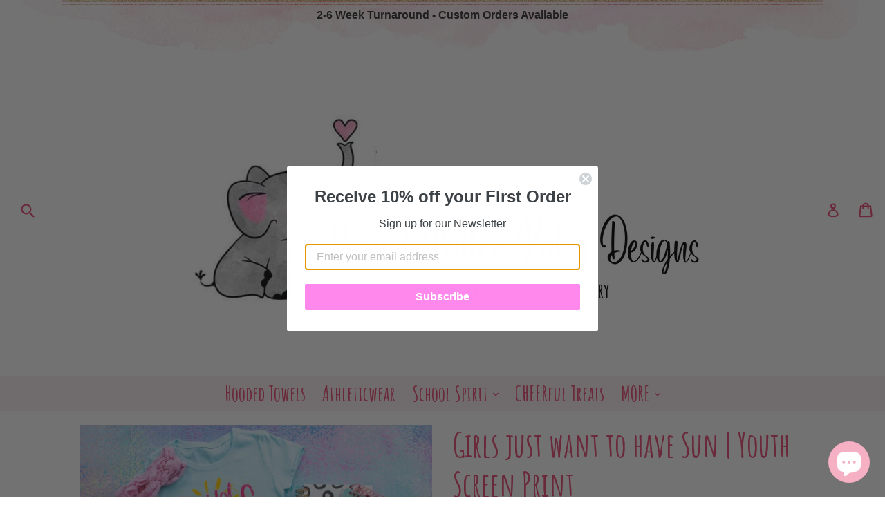

--- FILE ---
content_type: application/javascript
request_url: https://keylayapps.nyc3.cdn.digitaloceanspaces.com/kaspud/build/bundle.js
body_size: 42957
content:
!function(){"use strict";function t(t,n,e){return n in t?Object.defineProperty(t,n,{value:e,enumerable:!0,configurable:!0,writable:!0}):t[n]=e,t}function n(t,n,e,o,i,r,c){try{var u=t[r](c),l=u.value}catch(t){return void e(t)}u.done?n(l):Promise.resolve(l).then(o,i)}function e(t){return function(){var e=this,o=arguments;return new Promise((function(i,r){var c=t.apply(e,o);function u(t){n(c,i,r,u,l,"next",t)}function l(t){n(c,i,r,u,l,"throw",t)}u(void 0)}))}}function o(t){return(o="function"==typeof Symbol&&"symbol"==typeof Symbol.iterator?function(t){return typeof t}:function(t){return t&&"function"==typeof Symbol&&t.constructor===Symbol&&t!==Symbol.prototype?"symbol":typeof t})(t)}var i,r=(function(t){var n=function(t){var n,e=Object.prototype,i=e.hasOwnProperty,r="function"==typeof Symbol?Symbol:{},c=r.iterator||"@@iterator",u=r.asyncIterator||"@@asyncIterator",l=r.toStringTag||"@@toStringTag";function a(t,n,e){return Object.defineProperty(t,n,{value:e,enumerable:!0,configurable:!0,writable:!0}),t[n]}try{a({},"")}catch(t){a=function(t,n,e){return t[n]=e}}function s(t,n,e,o){var i=n&&n.prototype instanceof g?n:g,r=Object.create(i.prototype),c=new O(o||[]);return r._invoke=function(t,n,e){var o=f;return function(i,r){if(o===p)throw new Error("Generator is already running");if(o===h){if("throw"===i)throw r;return M()}for(e.method=i,e.arg=r;;){var c=e.delegate;if(c){var u=C(c,e);if(u){if(u===m)continue;return u}}if("next"===e.method)e.sent=e._sent=e.arg;else if("throw"===e.method){if(o===f)throw o=h,e.arg;e.dispatchException(e.arg)}else"return"===e.method&&e.abrupt("return",e.arg);o=p;var l=d(t,n,e);if("normal"===l.type){if(o=e.done?h:v,l.arg===m)continue;return{value:l.arg,done:e.done}}"throw"===l.type&&(o=h,e.method="throw",e.arg=l.arg)}}}(t,e,c),r}function d(t,n,e){try{return{type:"normal",arg:t.call(n,e)}}catch(t){return{type:"throw",arg:t}}}t.wrap=s;var f="suspendedStart",v="suspendedYield",p="executing",h="completed",m={};function g(){}function y(){}function w(){}var $={};a($,c,(function(){return this}));var b=Object.getPrototypeOf,k=b&&b(b(R([])));k&&k!==e&&i.call(k,c)&&($=k);var D=w.prototype=g.prototype=Object.create($);function S(t){["next","throw","return"].forEach((function(n){a(t,n,(function(t){return this._invoke(n,t)}))}))}function x(t,n){function e(r,c,u,l){var a=d(t[r],t,c);if("throw"!==a.type){var s=a.arg,f=s.value;return f&&"object"===o(f)&&i.call(f,"__await")?n.resolve(f.__await).then((function(t){e("next",t,u,l)}),(function(t){e("throw",t,u,l)})):n.resolve(f).then((function(t){s.value=t,u(s)}),(function(t){return e("throw",t,u,l)}))}l(a.arg)}var r;this._invoke=function(t,o){function i(){return new n((function(n,i){e(t,o,n,i)}))}return r=r?r.then(i,i):i()}}function C(t,e){var o=t.iterator[e.method];if(o===n){if(e.delegate=null,"throw"===e.method){if(t.iterator.return&&(e.method="return",e.arg=n,C(t,e),"throw"===e.method))return m;e.method="throw",e.arg=new TypeError("The iterator does not provide a 'throw' method")}return m}var i=d(o,t.iterator,e.arg);if("throw"===i.type)return e.method="throw",e.arg=i.arg,e.delegate=null,m;var r=i.arg;return r?r.done?(e[t.resultName]=r.value,e.next=t.nextLoc,"return"!==e.method&&(e.method="next",e.arg=n),e.delegate=null,m):r:(e.method="throw",e.arg=new TypeError("iterator result is not an object"),e.delegate=null,m)}function P(t){var n={tryLoc:t[0]};1 in t&&(n.catchLoc=t[1]),2 in t&&(n.finallyLoc=t[2],n.afterLoc=t[3]),this.tryEntries.push(n)}function T(t){var n=t.completion||{};n.type="normal",delete n.arg,t.completion=n}function O(t){this.tryEntries=[{tryLoc:"root"}],t.forEach(P,this),this.reset(!0)}function R(t){if(t){var e=t[c];if(e)return e.call(t);if("function"==typeof t.next)return t;if(!isNaN(t.length)){var o=-1,r=function e(){for(;++o<t.length;)if(i.call(t,o))return e.value=t[o],e.done=!1,e;return e.value=n,e.done=!0,e};return r.next=r}}return{next:M}}function M(){return{value:n,done:!0}}return y.prototype=w,a(D,"constructor",w),a(w,"constructor",y),y.displayName=a(w,l,"GeneratorFunction"),t.isGeneratorFunction=function(t){var n="function"==typeof t&&t.constructor;return!!n&&(n===y||"GeneratorFunction"===(n.displayName||n.name))},t.mark=function(t){return Object.setPrototypeOf?Object.setPrototypeOf(t,w):(t.__proto__=w,a(t,l,"GeneratorFunction")),t.prototype=Object.create(D),t},t.awrap=function(t){return{__await:t}},S(x.prototype),a(x.prototype,u,(function(){return this})),t.AsyncIterator=x,t.async=function(n,e,o,i,r){void 0===r&&(r=Promise);var c=new x(s(n,e,o,i),r);return t.isGeneratorFunction(e)?c:c.next().then((function(t){return t.done?t.value:c.next()}))},S(D),a(D,l,"Generator"),a(D,c,(function(){return this})),a(D,"toString",(function(){return"[object Generator]"})),t.keys=function(t){var n=[];for(var e in t)n.push(e);return n.reverse(),function e(){for(;n.length;){var o=n.pop();if(o in t)return e.value=o,e.done=!1,e}return e.done=!0,e}},t.values=R,O.prototype={constructor:O,reset:function(t){if(this.prev=0,this.next=0,this.sent=this._sent=n,this.done=!1,this.delegate=null,this.method="next",this.arg=n,this.tryEntries.forEach(T),!t)for(var e in this)"t"===e.charAt(0)&&i.call(this,e)&&!isNaN(+e.slice(1))&&(this[e]=n)},stop:function(){this.done=!0;var t=this.tryEntries[0].completion;if("throw"===t.type)throw t.arg;return this.rval},dispatchException:function(t){if(this.done)throw t;var e=this;function o(o,i){return u.type="throw",u.arg=t,e.next=o,i&&(e.method="next",e.arg=n),!!i}for(var r=this.tryEntries.length-1;r>=0;--r){var c=this.tryEntries[r],u=c.completion;if("root"===c.tryLoc)return o("end");if(c.tryLoc<=this.prev){var l=i.call(c,"catchLoc"),a=i.call(c,"finallyLoc");if(l&&a){if(this.prev<c.catchLoc)return o(c.catchLoc,!0);if(this.prev<c.finallyLoc)return o(c.finallyLoc)}else if(l){if(this.prev<c.catchLoc)return o(c.catchLoc,!0)}else{if(!a)throw new Error("try statement without catch or finally");if(this.prev<c.finallyLoc)return o(c.finallyLoc)}}}},abrupt:function(t,n){for(var e=this.tryEntries.length-1;e>=0;--e){var o=this.tryEntries[e];if(o.tryLoc<=this.prev&&i.call(o,"finallyLoc")&&this.prev<o.finallyLoc){var r=o;break}}r&&("break"===t||"continue"===t)&&r.tryLoc<=n&&n<=r.finallyLoc&&(r=null);var c=r?r.completion:{};return c.type=t,c.arg=n,r?(this.method="next",this.next=r.finallyLoc,m):this.complete(c)},complete:function(t,n){if("throw"===t.type)throw t.arg;return"break"===t.type||"continue"===t.type?this.next=t.arg:"return"===t.type?(this.rval=this.arg=t.arg,this.method="return",this.next="end"):"normal"===t.type&&n&&(this.next=n),m},finish:function(t){for(var n=this.tryEntries.length-1;n>=0;--n){var e=this.tryEntries[n];if(e.finallyLoc===t)return this.complete(e.completion,e.afterLoc),T(e),m}},catch:function(t){for(var n=this.tryEntries.length-1;n>=0;--n){var e=this.tryEntries[n];if(e.tryLoc===t){var o=e.completion;if("throw"===o.type){var i=o.arg;T(e)}return i}}throw new Error("illegal catch attempt")},delegateYield:function(t,e,o){return this.delegate={iterator:R(t),resultName:e,nextLoc:o},"next"===this.method&&(this.arg=n),m}},t}(t.exports);try{regeneratorRuntime=n}catch(t){"object"===("undefined"==typeof globalThis?"undefined":o(globalThis))?globalThis.regeneratorRuntime=n:Function("r","regeneratorRuntime = r")(n)}}(i={exports:{}},i.exports),i.exports),c="".concat("https://keylayapps.nyc3.cdn.digitaloceanspaces.com","/kaspud/build/bundle.css"),u=['input[name="checkout"]','input[value="Check out"]','button[name="checkout"]','a[href="/checkout"]'],l={primary:{maxUsageCount:100},secondary:{maxUsageCount:120},tertiary:{maxUsageCount:Number.POSITIVE_INFINITY}},a="pickup",s="delivery",d="shipping",f="pickup",v="delivery",p="shipping",h={AED:"ar-ae",AFN:"fa_AF",ALL:"sq",AMD:"hy",ANG:"nl-nl",AOA:"ln-AO",ARS:"es-AR",AUD:"es-AR",AWG:"en-AU",AZN:"nl-AW",BAM:"bs",BBD:"en-BB",BDT:"bn-BD",BGN:"bg-BG",BHD:"ar-BH",BIF:"en-BI",BMD:"en-BM",BND:"ms-BN",BOB:"qu-BO",BRL:"es-BR",BSD:"en-BS",BTN:"dz-BT",BWP:"en-BW",BYN:"ru-BY",BZD:"en-BZ",CAD:"en-CA",CDF:"fr-CD",CHF:"gsw",CLP:"es-CL",CNY:"zh",COP:"en-CO",CRC:"es-CR",CVE:"kea-CV",CZK:"cs-CZ",DJF:"fr-DJ",DKK:"da-DK",DOP:"en-DM",DZD:"fr-DZ",EGP:"ar-EG",ERN:"ar-ER",ETB:"am-ET",EUR:"en-150",FJD:"en-FJ",FKP:"en-FK",GBP:"en-GB",GEL:"ka-GE",GHS:"en-GH",GIP:"en-GI",GMD:"en-GM",GNF:"fr-GN",GTQ:"es-GT",GYD:"en-GY",HKD:"zh-HK",HNL:"es-HN",HRK:"hr-HR",HTG:"fr-HT",HUF:"hu-HU",IDR:"id-ID",ILS:"he-IL",INR:"hi-IN",IQD:"ar-IQ",IRR:"fa-IR",ISK:"is-IS",JEP:"en-JE",JMD:"ar-JO",JOD:"ar-JO",JPY:"ja-JP",KES:"en-KE",KGS:"ky-KG",KHR:"km-KH",KID:"en-KI",KMF:"fr-KM",KRW:"ko-KR",KWD:"ar-KW",KYD:"en-KY",KZT:"kk-KZ",LAK:"lo-LA",LBP:"ar-LB",LKR:"si-LK",LRD:"en-LR",LSL:"en-LS",LTL:"lt-LT",LVL:"lv-LV",LYD:"ar-LY",MAD:"ar-MA",MDL:"ro-MD",MGA:"fr-MG",MKD:"mk-MK",MMK:"my-MM",MNT:"mn-MN",MOP:"zh-MO",MRU:"ar-MR",MUR:"en-MU",MVR:"dv-MV",MWK:"en-MW",MXN:"es-MX",MYR:"ms-MY",MZN:"pt-MZ",NAD:"en-NA",NGN:"en-NG",NIO:"es-NI",NOK:"nb-NO",NPR:"ne-NP",NZD:"en-NZ",OMR:"ar-OM",PAB:"es-PA",PEN:"es-PE",PGK:"en-PG",PHP:"en-PH",PKR:"en-PK",PLN:"pl-PL",PYG:"es-PY",QAR:"ar-QA",RON:"ro-RO",RSD:"sr-RS",RUB:"ru-RU",RWF:"rw-RW",SAR:"ar-SA",SBD:"en-SB",SCR:"en-SC",SDG:"ar-SD",SEK:"sv-SE",SGD:"en-SG",SHP:"en-SH",SLL:"en-SL",SOS:"so-SO",SRD:"en-SR",SSP:"en-SS",STD:"pt-ST",SYP:"ar-SY",SZL:"en-SZ",THB:"th-TH",TJS:"tg-TJ",TMT:"tk-TM",TND:"ar-TN",TOP:"to-TO",TRY:"tr-TR",TTD:"en-TT",TWD:"zh-TW",TZS:"sw-TZ",UAH:"uk-UA",UGX:"en-UG",USD:"en-US",UYU:"es-UY",UZS:"uz-UZ",VES:"es-VE",VND:"vi-VN",VUV:"bi-VU",WST:"sm-WS",XAF:"fr-CF",XCD:"en-AI",XOF:"fr-BJ",XPF:"fr-PF",XXX:"en",YER:"ar-YE",ZAR:"en-ZA",ZMW:"en-ZM"},m=function(t){if(!t.ok)throw new Error(JSON.stringify(t));return t},g=function(){var t=e(r.mark((function t(n){var e,o,i,c;return r.wrap((function(t){for(;;)switch(t.prev=t.next){case 0:return i=null===(e=window)||void 0===e||null===(o=e.location)||void 0===o?void 0:o.hostname,t.next=3,fetch("https://".concat(i,"/tools/kaspud?shopOrigin=").concat(n,"&uid=").concat((new Date).getMilliseconds())).then(m).then((function(t){return t.json()}));case 3:return c=t.sent,t.abrupt("return",c);case 5:case"end":return t.stop()}}),t)})));return function(n){return t.apply(this,arguments)}}(),y=function(){return-1!==window.location.pathname.indexOf("/cart")},w=function(){return!(-1===(t=window.location.pathname).indexOf("/products/")||!t.match(/\/products\/([a-z0-9\-]+)/)[1]);var t},$=function(){var t=e(r.mark((function t(){var n,e,o;return r.wrap((function(t){for(;;)switch(t.prev=t.next){case 0:if(n=window.location.origin,e=window.location.pathname,!(o="".concat(n).concat(e))){t.next=7;break}return t.next=6,fetch("".concat(o,".js")).then(m).then((function(t){return t.json()}));case 6:return t.abrupt("return",t.sent);case 7:case"end":return t.stop()}}),t)})));return function(){return t.apply(this,arguments)}}(),b=function(){var t=e(r.mark((function t(){var n,e,o,i;return r.wrap((function(t){for(;;)switch(t.prev=t.next){case 0:return o=null===(n=window)||void 0===n||null===(e=n.location)||void 0===e?void 0:e.hostname,t.next=3,fetch("https://".concat(o,"/cart.js")).then(m).then((function(t){return t.json()}));case 3:return i=t.sent,t.abrupt("return",i);case 5:case"end":return t.stop()}}),t)})));return function(){return t.apply(this,arguments)}}(),k=function(){var t=e(r.mark((function t(n){var e,o,i,c;return r.wrap((function(t){for(;;)switch(t.prev=t.next){case 0:return i=null===(e=window)||void 0===e||null===(o=e.location)||void 0===o?void 0:o.hostname,t.next=3,fetch("https://".concat(i,"/cart/update.js"),{method:"POST",headers:{"Content-Type":"application/json"},body:JSON.stringify(n)}).then(m).then((function(t){return t.json()}));case 3:return c=t.sent,t.abrupt("return",c);case 5:case"end":return t.stop()}}),t)})));return function(n){return t.apply(this,arguments)}}();function D(){var t=arguments.length>0&&void 0!==arguments[0]?arguments[0]:new Date,n=arguments.length>1&&void 0!==arguments[1]?arguments[1]:0,e=arguments.length>2&&void 0!==arguments[2]?arguments[2]:{},o=e.locale,i=void 0===o?"en-US":o,r=e.withDate,c=void 0===r||r,u=e.withTime,l=void 0===u||u,a=t.getFullYear(),s=t.getMonth(),d=t.getDate(),f=n>=0?Math.floor(n):0,v=n?f>0?n%f*60:60*n:0,p=new Date(a,s,d,0+f,0+v),h=p.toLocaleDateString(i,{dateStyle:"medium"}),m=p.toLocaleTimeString(i,{hour:"2-digit",minute:"2-digit"});return c&&l?"".concat(h," ").concat(m):c&&!l?"".concat(h):!c&&l?"".concat(m):"".concat(h," ").concat(m)}var S=function(t,n){var e;return function(){var o=this,i=arguments;clearTimeout(e),e=setTimeout((function(){return t.apply(o,i)}),n)}},x=function(t,n){if("number"!=typeof n)return t;var e=t.getTime(),o=6e4*t.getTimezoneOffset();return new Date(e+o+36e5*n)};function C(t,n){(null==n||n>t.length)&&(n=t.length);for(var e=0,o=new Array(n);e<n;e++)o[e]=t[e];return o}function P(t,n){if(t){if("string"==typeof t)return C(t,n);var e=Object.prototype.toString.call(t).slice(8,-1);return"Object"===e&&t.constructor&&(e=t.constructor.name),"Map"===e||"Set"===e?Array.from(t):"Arguments"===e||/^(?:Ui|I)nt(?:8|16|32)(?:Clamped)?Array$/.test(e)?C(t,n):void 0}}function T(t,n){return function(t){if(Array.isArray(t))return t}(t)||function(t,n){var e=null==t?null:"undefined"!=typeof Symbol&&t[Symbol.iterator]||t["@@iterator"];if(null!=e){var o,i,r=[],c=!0,u=!1;try{for(e=e.call(t);!(c=(o=e.next()).done)&&(r.push(o.value),!n||r.length!==n);c=!0);}catch(t){u=!0,i=t}finally{try{c||null==e.return||e.return()}finally{if(u)throw i}}return r}}(t,n)||P(t,n)||function(){throw new TypeError("Invalid attempt to destructure non-iterable instance.\nIn order to be iterable, non-array objects must have a [Symbol.iterator]() method.")}()}function O(t){return(O=Object.setPrototypeOf?Object.getPrototypeOf:function(t){return t.__proto__||Object.getPrototypeOf(t)})(t)}function R(t,n){return(R=Object.setPrototypeOf||function(t,n){return t.__proto__=n,t})(t,n)}function M(t){return function(t){if(Array.isArray(t))return C(t)}(t)||function(t){if("undefined"!=typeof Symbol&&null!=t[Symbol.iterator]||null!=t["@@iterator"])return Array.from(t)}(t)||P(t)||function(){throw new TypeError("Invalid attempt to spread non-iterable instance.\nIn order to be iterable, non-array objects must have a [Symbol.iterator]() method.")}()}function L(t,n){if("function"!=typeof n&&null!==n)throw new TypeError("Super expression must either be null or a function");t.prototype=Object.create(n&&n.prototype,{constructor:{value:t,writable:!0,configurable:!0}}),n&&R(t,n)}function E(t){if(void 0===t)throw new ReferenceError("this hasn't been initialised - super() hasn't been called");return t}function A(t,n){if(n&&("object"===o(n)||"function"==typeof n))return n;if(void 0!==n)throw new TypeError("Derived constructors may only return object or undefined");return E(t)}function B(t,n){if(!(t instanceof n))throw new TypeError("Cannot call a class as a function")}function N(t,n){for(var e=0;e<n.length;e++){var o=n[e];o.enumerable=o.enumerable||!1,o.configurable=!0,"value"in o&&(o.writable=!0),Object.defineProperty(t,o.key,o)}}function j(t,n,e){return n&&N(t.prototype,n),e&&N(t,e),t}function F(){}var I=function(t){return t};function H(t){return t()}function q(){return Object.create(null)}function z(t){t.forEach(H)}function _(t){return"function"==typeof t}function Y(t,n){return t!=t?n==n:t!==n||t&&"object"===o(t)||"function"==typeof t}function K(t){if(null==t)return F;for(var n=arguments.length,e=new Array(n>1?n-1:0),o=1;o<n;o++)e[o-1]=arguments[o];var i=t.subscribe.apply(t,e);return i.unsubscribe?function(){return i.unsubscribe()}:i}function G(t,n,e){t.$$.on_destroy.push(K(n,e))}function V(t,n,e,o){if(t){var i=W(t,n,e,o);return t[0](i)}}function W(t,n,e,o){return t[1]&&o?function(t,n){for(var e in n)t[e]=n[e];return t}(e.ctx.slice(),t[1](o(n))):e.ctx}function U(t,n,e,i){if(t[2]&&i){var r=t[2](i(e));if(void 0===n.dirty)return r;if("object"===o(r)){for(var c=[],u=Math.max(n.dirty.length,r.length),l=0;l<u;l+=1)c[l]=n.dirty[l]|r[l];return c}return n.dirty|r}return n.dirty}function Z(t,n,e,o,i,r){if(i){var c=W(n,e,o,r);t.p(c,i)}}function J(t){if(t.ctx.length>32){for(var n=[],e=t.ctx.length/32,o=0;o<e;o++)n[o]=-1;return n}return-1}var X="undefined"!=typeof window,Q=X?function(){return window.performance.now()}:function(){return Date.now()},tt=X?function(t){return requestAnimationFrame(t)}:F,nt=new Set;function et(t){nt.forEach((function(n){n.c(t)||(nt.delete(n),n.f())})),0!==nt.size&&tt(et)}function ot(t){var n;return 0===nt.size&&tt(et),{promise:new Promise((function(e){nt.add(n={c:t,f:e})})),abort:function(){nt.delete(n)}}}function it(t,n){t.appendChild(n)}function rt(t){if(!t)return document;var n=t.getRootNode?t.getRootNode():t.ownerDocument;return n&&n.host?n:t.ownerDocument}function ct(t){var n=st("style");return function(t,n){it(t.head||t,n)}(rt(t),n),n.sheet}function ut(t,n,e){t.insertBefore(n,e||null)}function lt(t){t.parentNode.removeChild(t)}function at(t,n){for(var e=0;e<t.length;e+=1)t[e]&&t[e].d(n)}function st(t){return document.createElement(t)}function dt(t){return document.createElementNS("http://www.w3.org/2000/svg",t)}function ft(t){return document.createTextNode(t)}function vt(){return ft(" ")}function pt(){return ft("")}function ht(t,n,e,o){return t.addEventListener(n,e,o),function(){return t.removeEventListener(n,e,o)}}function mt(t){return function(n){return n.preventDefault(),t.call(this,n)}}function gt(t){return function(n){return n.stopPropagation(),t.call(this,n)}}function yt(t,n,e){null==e?t.removeAttribute(n):t.getAttribute(n)!==e&&t.setAttribute(n,e)}function wt(t){return Array.from(t.childNodes)}function $t(t,n){n=""+n,t.wholeText!==n&&(t.data=n)}function bt(t,n){t.value=null==n?"":n}function kt(t,n,e,o){null===e?t.style.removeProperty(n):t.style.setProperty(n,e,o?"important":"")}function Dt(t,n,e){t.classList[e?"add":"remove"](n)}function St(t,n){var e=arguments.length>2&&void 0!==arguments[2]&&arguments[2],o=document.createEvent("CustomEvent");return o.initCustomEvent(t,e,!1,n),o}var xt,Ct=new Map,Pt=0;function Tt(t){for(var n=5381,e=t.length;e--;)n=(n<<5)-n^t.charCodeAt(e);return n>>>0}function Ot(t,n){var e={stylesheet:ct(n),rules:{}};return Ct.set(t,e),e}function Rt(t,n,e,o,i,r,c){for(var u=arguments.length>7&&void 0!==arguments[7]?arguments[7]:0,l=16.666/o,a="{\n",s=0;s<=1;s+=l){var d=n+(e-n)*r(s);a+=100*s+"%{".concat(c(d,1-d),"}\n")}var f=a+"100% {".concat(c(e,1-e),"}\n}"),v="__svelte_".concat(Tt(f),"_").concat(u),p=rt(t),h=Ct.get(p)||Ot(p,t),m=h.stylesheet,g=h.rules;g[v]||(g[v]=!0,m.insertRule("@keyframes ".concat(v," ").concat(f),m.cssRules.length));var y=t.style.animation||"";return t.style.animation="".concat(y?"".concat(y,", "):"").concat(v," ").concat(o,"ms linear ").concat(i,"ms 1 both"),Pt+=1,v}function Mt(t,n){var e=(t.style.animation||"").split(", "),o=e.filter(n?function(t){return t.indexOf(n)<0}:function(t){return-1===t.indexOf("__svelte")}),i=e.length-o.length;i&&(t.style.animation=o.join(", "),(Pt-=i)||tt((function(){Pt||(Ct.forEach((function(t){for(var n=t.stylesheet,e=n.cssRules.length;e--;)n.deleteRule(e);t.rules={}})),Ct.clear())})))}function Lt(t){xt=t}function Et(){if(!xt)throw new Error("Function called outside component initialization");return xt}function At(t){Et().$$.on_mount.push(t)}function Bt(t){Et().$$.after_update.push(t)}function Nt(t){Et().$$.on_destroy.push(t)}function jt(){var t=Et();return function(n,e){var o=t.$$.callbacks[n];if(o){var i=St(n,e);o.slice().forEach((function(n){n.call(t,i)}))}}}function Ft(t,n){var e=this,o=t.$$.callbacks[n.type];o&&o.slice().forEach((function(t){return t.call(e,n)}))}var It=[],Ht=[],qt=[],zt=[],_t=Promise.resolve(),Yt=!1;function Kt(){Yt||(Yt=!0,_t.then(Jt))}function Gt(t){qt.push(t)}function Vt(t){zt.push(t)}var Wt,Ut=new Set,Zt=0;function Jt(){var t=xt;do{for(;Zt<It.length;){var n=It[Zt];Zt++,Lt(n),Xt(n.$$)}for(Lt(null),It.length=0,Zt=0;Ht.length;)Ht.pop()();for(var e=0;e<qt.length;e+=1){var o=qt[e];Ut.has(o)||(Ut.add(o),o())}qt.length=0}while(It.length);for(;zt.length;)zt.pop()();Yt=!1,Ut.clear(),Lt(t)}function Xt(t){if(null!==t.fragment){t.update(),z(t.before_update);var n=t.dirty;t.dirty=[-1],t.fragment&&t.fragment.p(t.ctx,n),t.after_update.forEach(Gt)}}function Qt(){return Wt||(Wt=Promise.resolve()).then((function(){Wt=null})),Wt}function tn(t,n,e){t.dispatchEvent(St("".concat(n?"intro":"outro").concat(e)))}var nn,en=new Set;function on(){nn={r:0,c:[],p:nn}}function rn(){nn.r||z(nn.c),nn=nn.p}function cn(t,n){t&&t.i&&(en.delete(t),t.i(n))}function un(t,n,e,o){if(t&&t.o){if(en.has(t))return;en.add(t),nn.c.push((function(){en.delete(t),o&&(e&&t.d(1),o())})),t.o(n)}}var ln={duration:0};function an(t,n,e,o){var i=n(t,e),r=o?0:1,c=null,u=null,l=null;function a(){l&&Mt(t,l)}function s(t,n){var e=t.b-r;return n*=Math.abs(e),{a:r,b:t.b,d:e,duration:n,start:t.start,end:t.start+n,group:t.group}}function d(n){var e=i||ln,o=e.delay,d=void 0===o?0:o,f=e.duration,v=void 0===f?300:f,p=e.easing,h=void 0===p?I:p,m=e.tick,g=void 0===m?F:m,y=e.css,w={start:Q()+d,b:n};n||(w.group=nn,nn.r+=1),c||u?u=w:(y&&(a(),l=Rt(t,r,n,v,d,h,y)),n&&g(0,1),c=s(w,v),Gt((function(){return tn(t,n,"start")})),ot((function(n){if(u&&n>u.start&&(c=s(u,v),u=null,tn(t,c.b,"start"),y&&(a(),l=Rt(t,r,c.b,c.duration,0,h,i.css))),c)if(n>=c.end)g(r=c.b,1-r),tn(t,c.b,"end"),u||(c.b?a():--c.group.r||z(c.group.c)),c=null;else if(n>=c.start){var e=n-c.start;r=c.a+c.d*h(e/c.duration),g(r,1-r)}return!(!c&&!u)})))}return{run:function(t){_(i)?Qt().then((function(){i=i(),d(t)})):d(t)},end:function(){a(),c=u=null}}}var sn="undefined"!=typeof window?window:"undefined"!=typeof globalThis?globalThis:global;function dn(t,n){un(t,1,1,(function(){n.delete(t.key)}))}function fn(t,n,e,o,i,r,c,u,l,a,s,d){for(var f=t.length,v=r.length,p=f,h={};p--;)h[t[p].key]=p;var m=[],g=new Map,y=new Map;for(p=v;p--;){var w=d(i,r,p),$=e(w),b=c.get($);b?o&&b.p(w,n):(b=a($,w)).c(),g.set($,m[p]=b),$ in h&&y.set($,Math.abs(p-h[$]))}var k=new Set,D=new Set;function S(t){cn(t,1),t.m(u,s),c.set(t.key,t),s=t.first,v--}for(;f&&v;){var x=m[v-1],C=t[f-1],P=x.key,T=C.key;x===C?(s=x.first,f--,v--):g.has(T)?!c.has(P)||k.has(P)?S(x):D.has(T)?f--:y.get(P)>y.get(T)?(D.add(P),S(x)):(k.add(T),f--):(l(C,c),f--)}for(;f--;){var O=t[f];g.has(O.key)||l(O,c)}for(;v;)S(m[v-1]);return m}function vn(t,n,e){var o=t.$$.props[n];void 0!==o&&(t.$$.bound[o]=e,e(t.$$.ctx[o]))}function pn(t){t&&t.c()}function hn(t,n,e,o){var i=t.$$,r=i.fragment,c=i.on_mount,u=i.on_destroy,l=i.after_update;r&&r.m(n,e),o||Gt((function(){var n=c.map(H).filter(_);u?u.push.apply(u,M(n)):z(n),t.$$.on_mount=[]})),l.forEach(Gt)}function mn(t,n){var e=t.$$;null!==e.fragment&&(z(e.on_destroy),e.fragment&&e.fragment.d(n),e.on_destroy=e.fragment=null,e.ctx=[])}function gn(t,n){-1===t.$$.dirty[0]&&(It.push(t),Kt(),t.$$.dirty.fill(0)),t.$$.dirty[n/31|0]|=1<<n%31}function yn(t,n,e,o,i,r,c){var u=arguments.length>7&&void 0!==arguments[7]?arguments[7]:[-1],l=xt;Lt(t);var a=t.$$={fragment:null,ctx:null,props:r,update:F,not_equal:i,bound:q(),on_mount:[],on_destroy:[],on_disconnect:[],before_update:[],after_update:[],context:new Map(n.context||(l?l.$$.context:[])),callbacks:q(),dirty:u,skip_bound:!1,root:n.target||l.$$.root};c&&c(a.root);var s=!1;if(a.ctx=e?e(t,n.props||{},(function(n,e){var o=!(arguments.length<=2)&&arguments.length-2?arguments.length<=2?void 0:arguments[2]:e;return a.ctx&&i(a.ctx[n],a.ctx[n]=o)&&(!a.skip_bound&&a.bound[n]&&a.bound[n](o),s&&gn(t,n)),e})):[],a.update(),s=!0,z(a.before_update),a.fragment=!!o&&o(a.ctx),n.target){if(n.hydrate){var d=wt(n.target);a.fragment&&a.fragment.l(d),d.forEach(lt)}else a.fragment&&a.fragment.c();n.intro&&cn(t.$$.fragment),hn(t,n.target,n.anchor,n.customElement),Jt()}Lt(l)}var wn=function(){function t(){B(this,t)}return j(t,[{key:"$destroy",value:function(){mn(this,1),this.$destroy=F}},{key:"$on",value:function(t,n){var e=this.$$.callbacks[t]||(this.$$.callbacks[t]=[]);return e.push(n),function(){var t=e.indexOf(n);-1!==t&&e.splice(t,1)}}},{key:"$set",value:function(t){var n;this.$$set&&(n=t,0!==Object.keys(n).length)&&(this.$$.skip_bound=!0,this.$$set(t),this.$$.skip_bound=!1)}}]),t}();function $n(t,n){var e;if("undefined"==typeof Symbol||null==t[Symbol.iterator]){if(Array.isArray(t)||(e=function(t,n){if(!t)return;if("string"==typeof t)return bn(t,n);var e=Object.prototype.toString.call(t).slice(8,-1);"Object"===e&&t.constructor&&(e=t.constructor.name);if("Map"===e||"Set"===e)return Array.from(t);if("Arguments"===e||/^(?:Ui|I)nt(?:8|16|32)(?:Clamped)?Array$/.test(e))return bn(t,n)}(t))||n&&t&&"number"==typeof t.length){e&&(t=e);var o=0,i=function(){};return{s:i,n:function(){return o>=t.length?{done:!0}:{done:!1,value:t[o++]}},e:function(t){throw t},f:i}}throw new TypeError("Invalid attempt to iterate non-iterable instance.\nIn order to be iterable, non-array objects must have a [Symbol.iterator]() method.")}var r,c=!0,u=!1;return{s:function(){e=t[Symbol.iterator]()},n:function(){var t=e.next();return c=t.done,t},e:function(t){u=!0,r=t},f:function(){try{c||null==e.return||e.return()}finally{if(u)throw r}}}}function bn(t,n){(null==n||n>t.length)&&(n=t.length);for(var e=0,o=new Array(n);e<n;e++)o[e]=t[e];return o}var kn=[];function Dn(t){var n,e=arguments.length>1&&void 0!==arguments[1]?arguments[1]:F,o=new Set;function i(e){if(Y(t,e)&&(t=e,n)){var i,r=!kn.length,c=$n(o);try{for(c.s();!(i=c.n()).done;){var u=i.value;u[1](),kn.push(u,t)}}catch(t){c.e(t)}finally{c.f()}if(r){for(var l=0;l<kn.length;l+=2)kn[l][0](kn[l+1]);kn.length=0}}}function r(n){i(n(t))}function c(r){var c=arguments.length>1&&void 0!==arguments[1]?arguments[1]:F,u=[r,c];return o.add(u),1===o.size&&(n=e(i)||F),r(t),function(){o.delete(u),0===o.size&&(n(),n=null)}}return{set:i,update:r,subscribe:c}}function Sn(t,n,e){var o=!Array.isArray(t),i=o?[t]:t,r=n.length<2;return{subscribe:Dn(e,(function(t){var e=!1,c=[],u=0,l=F,a=function(){if(!u){l();var e=n(o?c[0]:c,t);r?t(e):l=_(e)?e:F}},s=i.map((function(t,n){return K(t,(function(t){c[n]=t,u&=~(1<<n),e&&a()}),(function(){u|=1<<n}))}));return e=!0,a(),function(){z(s),l()}})).subscribe}}function xn(t,n){var e=Object.keys(t);if(Object.getOwnPropertySymbols){var o=Object.getOwnPropertySymbols(t);n&&(o=o.filter((function(n){return Object.getOwnPropertyDescriptor(t,n).enumerable}))),e.push.apply(e,o)}return e}function Cn(n){for(var e=1;e<arguments.length;e++){var o=null!=arguments[e]?arguments[e]:{};e%2?xn(Object(o),!0).forEach((function(e){t(n,e,o[e])})):Object.getOwnPropertyDescriptors?Object.defineProperties(n,Object.getOwnPropertyDescriptors(o)):xn(Object(o)).forEach((function(t){Object.defineProperty(n,t,Object.getOwnPropertyDescriptor(o,t))}))}return n}var Pn=Dn({}),Tn=Dn({}),On=Sn(Pn,(function(t){return(null==t?void 0:t.currencyCode)||"USD"})),Rn=Dn(!1),Mn=Dn(!1),Ln=Dn(!1),En=Dn(!1),An=Dn(""),Bn=Dn([]),Nn=Sn(Bn,(function(t){return(null==t?void 0:t.length)>0})),jn=Sn(Bn,(function(t){return t.map((function(t){return null==t?void 0:t.product_title}))})),Fn=Dn(!1),In=Dn(!1),Hn=Dn(!1),qn=Dn(!1),zn=Dn([]),_n=Sn(zn,(function(t){return t.filter((function(t){return t.offersPickup})).map((function(t){var n=t.address,e=void 0===n?{}:n,o=t.showAddress,i=t.showCity,r=t.showProvince,c=t.showPostalCode,u=t.showCountry,l=e.address1,a=e.address2,s=e.city,d=e.zip,f=e.provinceCode,v=e.countryCode,p="";o&&(l||a)&&(l&&a?p+="".concat(l,", ").concat(a):l?p+=l:a&&(p+=a));var h="";return i&&s&&(h+="".concat(s)),r&&f&&(h+="".concat(h?" "+f:f)),c&&d&&(h+="".concat(h?" "+d:d)),u&&v&&(h+="".concat(h?", "+v:v)),Cn(Cn({},t),{},{formattedAddressLineOne:p,formattedAddressLineTwo:h})}))})),Yn=Sn(zn,(function(t){return t.filter((function(t){return t.offersDelivery}))})),Kn=Sn(Yn,(function(t){return t.filter((function(t){return"none"===t.deliveryAreaMeasurement}))})),Gn=Sn(Yn,(function(t){return t.reduce((function(t,n){return(Number(null==n?void 0:n.minimumDeliveryOrderPrice)||0)>t?Number(n.minimumDeliveryOrderPrice)||0:t}),0)})),Vn=Dn([]),Wn=Sn(Vn,(function(t){return t.filter((function(t){return t.availabilityType===a}))})),Un=Sn(Wn,(function(t){return(null==t?void 0:t.length)>0})),Zn=Sn(Vn,(function(t){return t.filter((function(t){return t.availabilityType===s}))})),Jn=Sn(Vn,(function(t){return t.filter((function(t){return t.availabilityType===d}))}));Sn(Jn,(function(t){return(null==t?void 0:t.length)>0}));var Xn=Sn([Wn],(function(t){return T(t,1)[0].filter((function(t){return!(null!=t&&t.isExiled)})).reduce((function(t,n){var e,o,i=null==n||null===(e=n.availabilityLocations)||void 0===e||null===(o=e[0])||void 0===o?void 0:o.locationId;return t[i]=(t[i]||[]).concat(n),t}),{})})),Qn=Sn([_n,Xn],(function(t){var n=T(t,2),e=n[0],o=n[1];return e.filter((function(t){var n=t.locationId;return!!o[n]}))})),te=Sn([Un,Qn,_n],(function(t){var n=T(t,3),e=n[0],o=n[1],i=n[2];return e?o:i})),ne=Sn(te,(function(t){return(null==t?void 0:t.length)>0})),ee=Sn([Tn,Wn,Zn],(function(t){var n=T(t,3),e=n[0],o=n[1],i=n[2];return e.useMirroredAvailabilities?o.filter((function(t){return!(null!=t&&t.isExiled)})).reduce((function(t,n){var e,o,i=null==n||null===(e=n.availabilityLocations)||void 0===e||null===(o=e[0])||void 0===o?void 0:o.locationId;return t[i]=(t[i]||[]).concat(n),t}),{}):i.filter((function(t){return!(null!=t&&t.isExiled)})).reduce((function(t,n){var e,o,i=null==n||null===(e=n.availabilityLocations)||void 0===e||null===(o=e[0])||void 0===o?void 0:o.locationId;return t[i]=(t[i]||[]).concat(n),t}),{})})),oe=Sn([Yn,ee],(function(t){var n=T(t,2),e=n[0],o=n[1];return e.filter((function(t){var n=t.locationId;return!!o[n]}))})),ie=Sn(oe,(function(t){return(null==t?void 0:t.length)>0})),re=Sn(Vn,(function(t){return t.filter((function(t){var n;return(null==t?void 0:t.isProductSpecific)&&(null==t||null===(n=t.products)||void 0===n?void 0:n.length)>0}))})),ce=Sn(Vn,(function(t){return t.filter((function(t){var n;return!(null!=t&&t.isProductSpecific)||0===(null==t||null===(n=t.products)||void 0===n?void 0:n.length)}))})),ue=Sn([re],(function(t){return T(t,1)[0].reduce((function(t,n){return n.products.map((function(t){return(n=t.id)?null===(e=n.match(/([0-9]+)/g))||void 0===e?void 0:e[0]:"";var n,e})).forEach((function(e){t[e]=(t[e]||[]).filter((function(t){return t.availabilityId!==n.availabilityId})).concat(n)})),t}),{})})),le=Dn([]),ae=Sn(le,(function(t){var n;return null==t||null===(n=t.map)||void 0===n?void 0:n.call(t,(function(t){var n,e=t.productId,o=t.exclusionType,i=t.productTitle;return{productId:Number(null==e||null===(n=e.match(/[0-9]+/))||void 0===n?void 0:n[0]),exclusionType:o,productTitle:i}}))})),se=Sn(ae,(function(t){return t.filter((function(t){return"pickup"===t.exclusionType}))})),de=Sn(ae,(function(t){return t.filter((function(t){return"delivery"===t.exclusionType}))})),fe=Sn(ae,(function(t){return t.filter((function(t){return"shipping"===t.exclusionType}))})),ve=Dn([]),pe=Dn({}),he=Dn({}),me=Sn(pe,(function(t){return Object.keys(t).map((function(n){var e=T(n.split(":"),5),o=e[0],i=e[1],r=e[2],c=e[3],u=e[4],l=t[n];return{locationName:o,year:Number(i),month:Number(r),date:Number(c),timeNumber:Number(u),count:Number(l)}}))})),ge=Sn(he,(function(t){return Object.keys(t).map((function(n){var e=T(n.split(":"),4),o=e[0],i=e[1],r=e[2],c=e[3],u=t[n];return{year:Number(o),month:Number(i),date:Number(r),timeNumber:Number(c),count:Number(u)}}))})),ye={"cafe-societi.myshopify.com":{checkoutButtonSelector:function(){return y()?"#cart-checkout":"#cart-sidebar-checkout"}},"umamifoodstudio.myshopify.com":{checkoutButtonSelector:function(){return y()?"button[data-cart-checkout-button]":'button[data-label="Add to Cart"]'}},"spectrum-gardening.myshopify.com":{checkoutButtonSelector:function(){return y()?'section[id="shopping-cart"]  input[name="checkout"]':u}},"organic-garden-product.myshopify.com":{checkoutButtonSelector:function(){return y()?'form[id="CartPageForm"] button[name="checkout"]':'form[id="CartDrawerForm"] button[name="checkout"]'}},"biskuit-montreal.myshopify.com":{action:function(){y()||(window.kaspud={shouldRenderApp:!1})}},"funkyconfetti.myshopify.com":{action:function(){var t=document.createElement("style");t.innerText=".datepicker>div { display: inline-block; }",document.head.appendChild(t)}},"maison-taile.myshopify.com":{action:function(){var t,n,e=null===(t=(n=document).querySelector)||void 0===t?void 0:t.call(n,".ajaxcart__footer--fixed");if(e)e.style.height="auto";else{new MutationObserver((function t(n,e){var o,i,r=null===(o=(i=document).querySelector)||void 0===o?void 0:o.call(i,".ajaxcart__footer--fixed");r&&(r.style.height="auto",e.takeRecords(),e.disconnect(),new MutationObserver(t).observe(document.body,{attributes:!0,childList:!0,subtree:!0}))})).observe(document.body,{attributes:!0,childList:!0,subtree:!0})}}}};function we(t){var n=t-1;return n*n*n+1}function $e(t){var n=arguments.length>1&&void 0!==arguments[1]?arguments[1]:{},e=n.delay,o=void 0===e?0:e,i=n.duration,r=void 0===i?400:i,c=n.easing,u=void 0===c?I:c,l=+getComputedStyle(t).opacity;return{delay:o,duration:r,easing:u,css:function(t){return"opacity: ".concat(t*l)}}}function be(t){var n=arguments.length>1&&void 0!==arguments[1]?arguments[1]:{},e=n.delay,o=void 0===e?0:e,i=n.duration,r=void 0===i?400:i,c=n.easing,u=void 0===c?we:c,l=n.x,a=void 0===l?0:l,s=n.y,d=void 0===s?0:s,f=n.opacity,v=void 0===f?0:f,p=getComputedStyle(t),h=+p.opacity,m="none"===p.transform?"":p.transform,g=h*(1-v);return{delay:o,duration:r,easing:u,css:function(t,n){return"\n\t\t\ttransform: ".concat(m," translate(").concat((1-t)*a,"px, ").concat((1-t)*d,"px);\n\t\t\topacity: ").concat(h-g*n)}}}function ke(t){var n=arguments.length>1&&void 0!==arguments[1]?arguments[1]:{},e=n.delay,o=void 0===e?0:e,i=n.duration,r=void 0===i?400:i,c=n.easing,u=void 0===c?we:c,l=getComputedStyle(t),a=+l.opacity,s=parseFloat(l.height),d=parseFloat(l.paddingTop),f=parseFloat(l.paddingBottom),v=parseFloat(l.marginTop),p=parseFloat(l.marginBottom),h=parseFloat(l.borderTopWidth),m=parseFloat(l.borderBottomWidth);return{delay:o,duration:r,easing:u,css:function(t){return"overflow: hidden;"+"opacity: ".concat(Math.min(20*t,1)*a,";")+"height: ".concat(t*s,"px;")+"padding-top: ".concat(t*d,"px;")+"padding-bottom: ".concat(t*f,"px;")+"margin-top: ".concat(t*v,"px;")+"margin-bottom: ".concat(t*p,"px;")+"border-top-width: ".concat(t*h,"px;")+"border-bottom-width: ".concat(t*m,"px;")}}}function De(t){var n=function(){if("undefined"==typeof Reflect||!Reflect.construct)return!1;if(Reflect.construct.sham)return!1;if("function"==typeof Proxy)return!0;try{return Date.prototype.toString.call(Reflect.construct(Date,[],(function(){}))),!0}catch(t){return!1}}();return function(){var e,o=O(t);if(n){var i=O(this).constructor;e=Reflect.construct(o,arguments,i)}else e=o.apply(this,arguments);return A(this,e)}}function Se(t){var n,e;return{c:function(){n=dt("svg"),yt(e=dt("path"),"d","M5.06 3C4.63 3 4.22 3.14 3.84 3.42S3.24 4.06 3.14 4.5L2.11 8.91C1.86 10 2.06 10.95 2.72 11.77L3 12.05V19C3 19.5 3.2 20 3.61 20.39S4.5 21 5 21H19C19.5 21 20 20.8 20.39 20.39S21 19.5 21 19V12.05L21.28 11.77C21.94 10.95 22.14 10 21.89 8.91L20.86 4.5C20.73 4.06 20.5 3.7 20.13 3.42C19.77 3.14 19.38 3 18.94 3H5.06M18.89 4.97L19.97 9.38C20.06 9.81 19.97 10.2 19.69 10.55C19.44 10.86 19.13 11 18.75 11C18.44 11 18.17 10.9 17.95 10.66C17.73 10.43 17.61 10.16 17.58 9.84L16.97 5L18.89 4.97M5.06 5H7.03L6.42 9.84C6.3 10.63 5.91 11 5.25 11C4.84 11 4.53 10.86 4.31 10.55C4.03 10.2 3.94 9.81 4.03 9.38L5.06 5M9.05 5H11V9.7C11 10.05 10.89 10.35 10.64 10.62C10.39 10.88 10.08 11 9.7 11C9.36 11 9.07 10.88 8.84 10.59S8.5 10 8.5 9.66V9.5L9.05 5M13 5H14.95L15.5 9.5C15.58 9.92 15.5 10.27 15.21 10.57C14.95 10.87 14.61 11 14.2 11C13.89 11 13.61 10.88 13.36 10.62C13.11 10.35 13 10.05 13 9.7V5M7.45 12.05C8.08 12.67 8.86 13 9.8 13C10.64 13 11.38 12.67 12 12.05C12.69 12.67 13.45 13 14.3 13C15.17 13 15.92 12.67 16.55 12.05C17.11 12.67 17.86 13 18.8 13H19.03V19H5V13H5.25C6.16 13 6.89 12.67 7.45 12.05Z"),yt(e,"fill",t[2]),yt(n,"width",t[0]),yt(n,"height",t[1]),yt(n,"viewBox",t[3])},m:function(t,o){ut(t,n,o),it(n,e)},p:function(t,o){var i=T(o,1)[0];4&i&&yt(e,"fill",t[2]),1&i&&yt(n,"width",t[0]),2&i&&yt(n,"height",t[1]),8&i&&yt(n,"viewBox",t[3])},i:F,o:F,d:function(t){t&&lt(n)}}}function xe(t,n,e){var o=n.size,i=void 0===o?"24px":o,r=n.width,c=void 0===r?i:r,u=n.height,l=void 0===u?i:u,a=n.color,s=void 0===a?"currentColor":a,d=n.viewBox,f=void 0===d?"0 0 24 24":d;return t.$$set=function(t){"size"in t&&e(4,i=t.size),"width"in t&&e(0,c=t.width),"height"in t&&e(1,l=t.height),"color"in t&&e(2,s=t.color),"viewBox"in t&&e(3,f=t.viewBox)},[c,l,s,f,i]}var Ce=function(t){L(e,t);var n=De(e);function e(t){var o;return B(this,e),yn(E(o=n.call(this)),t,xe,Se,Y,{size:4,width:0,height:1,color:2,viewBox:3}),o}return e}(wn);function Pe(t){var n=function(){if("undefined"==typeof Reflect||!Reflect.construct)return!1;if(Reflect.construct.sham)return!1;if("function"==typeof Proxy)return!0;try{return Date.prototype.toString.call(Reflect.construct(Date,[],(function(){}))),!0}catch(t){return!1}}();return function(){var e,o=O(t);if(n){var i=O(this).constructor;e=Reflect.construct(o,arguments,i)}else e=o.apply(this,arguments);return A(this,e)}}function Te(t){var n,e;return{c:function(){n=dt("svg"),yt(e=dt("path"),"d","M12,11.5A2.5,2.5 0 0,1 9.5,9A2.5,2.5 0 0,1 12,6.5A2.5,2.5 0 0,1 14.5,9A2.5,2.5 0 0,1 12,11.5M12,2A7,7 0 0,0 5,9C5,14.25 12,22 12,22C12,22 19,14.25 19,9A7,7 0 0,0 12,2Z"),yt(e,"fill",t[2]),yt(n,"width",t[0]),yt(n,"height",t[1]),yt(n,"viewBox",t[3])},m:function(t,o){ut(t,n,o),it(n,e)},p:function(t,o){var i=T(o,1)[0];4&i&&yt(e,"fill",t[2]),1&i&&yt(n,"width",t[0]),2&i&&yt(n,"height",t[1]),8&i&&yt(n,"viewBox",t[3])},i:F,o:F,d:function(t){t&&lt(n)}}}function Oe(t,n,e){var o=n.size,i=void 0===o?"24px":o,r=n.width,c=void 0===r?i:r,u=n.height,l=void 0===u?i:u,a=n.color,s=void 0===a?"currentColor":a,d=n.viewBox,f=void 0===d?"0 0 24 24":d;return t.$$set=function(t){"size"in t&&e(4,i=t.size),"width"in t&&e(0,c=t.width),"height"in t&&e(1,l=t.height),"color"in t&&e(2,s=t.color),"viewBox"in t&&e(3,f=t.viewBox)},[c,l,s,f,i]}var Re=function(t){L(e,t);var n=Pe(e);function e(t){var o;return B(this,e),yn(E(o=n.call(this)),t,Oe,Te,Y,{size:4,width:0,height:1,color:2,viewBox:3}),o}return e}(wn),Me=Dn(null),Le=Dn(!1);function Ee(t){var n=function(){if("undefined"==typeof Reflect||!Reflect.construct)return!1;if(Reflect.construct.sham)return!1;if("function"==typeof Proxy)return!0;try{return Date.prototype.toString.call(Reflect.construct(Date,[],(function(){}))),!0}catch(t){return!1}}();return function(){var e,o=O(t);if(n){var i=O(this).constructor;e=Reflect.construct(o,arguments,i)}else e=o.apply(this,arguments);return A(this,e)}}var Ae=function(t){return{}},Be=function(t){return{}};function Ne(t){var n,e,o,i=t[12].default,r=V(i,t,t[11],null);return{c:function(){n=st("div"),r&&r.c(),yt(n,"class","accordion-body kaspud-1mo4p1b")},m:function(t,e){ut(t,n,e),r&&r.m(n,null),o=!0},p:function(t,n){r&&r.p&&(!o||2048&n)&&Z(r,i,t,t[11],o?U(i,t[11],n,null):J(t[11]),null)},i:function(t){o||(cn(r,t),t&&Gt((function(){e||(e=an(n,ke,{},!0)),e.run(1)})),o=!0)},o:function(t){un(r,t),t&&(e||(e=an(n,ke,{},!1)),e.run(0)),o=!1},d:function(t){t&&lt(n),r&&r.d(t),t&&e&&e.end()}}}function je(t){var n,e,o,i,r,c,u=t[12].accordionHeader,l=V(u,t,t[11],Be),a=t[3]&&!t[1]&&Ne(t);return{c:function(){n=st("div"),e=st("div"),l&&l.c(),o=vt(),a&&a.c(),yt(e,"class","accordion-header kaspud-1mo4p1b"),yt(n,"class","accordion-container kaspud-1mo4p1b"),yt(n,"style",t[4]),yt(n,"data-accordion-id",t[0]),Dt(n,"hover",t[2]&&!t[5])},m:function(u,s){ut(u,n,s),it(n,e),l&&l.m(e,null),it(n,o),a&&a.m(n,null),i=!0,r||(c=[ht(e,"click",t[6]),ht(n,"mouseenter",t[7]),ht(n,"mouseleave",t[8])],r=!0)},p:function(t,e){var o=T(e,1)[0];l&&l.p&&(!i||2048&o)&&Z(l,u,t,t[11],i?U(u,t[11],o,Ae):J(t[11]),Be),t[3]&&!t[1]?a?(a.p(t,o),10&o&&cn(a,1)):((a=Ne(t)).c(),cn(a,1),a.m(n,null)):a&&(on(),un(a,1,1,(function(){a=null})),rn()),(!i||16&o)&&yt(n,"style",t[4]),(!i||1&o)&&yt(n,"data-accordion-id",t[0]),36&o&&Dt(n,"hover",t[2]&&!t[5])},i:function(t){i||(cn(l,t),cn(a),i=!0)},o:function(t){un(l,t),un(a),i=!1},d:function(t){t&&lt(n),l&&l.d(t),a&&a.d(),r=!1,z(c)}}}function Fe(t,n,e){var o,i,r,c,u;G(t,Me,(function(t){return e(10,r=t)})),G(t,Tn,(function(t){return e(13,c=t)})),G(t,Le,(function(t){return e(5,u=t)}));var l=n.$$slots,a=void 0===l?{}:l,s=n.$$scope,d=n.id,f=void 0===d?null:d,v=n.preventOpen,p=void 0!==v&&v,h=n.onOpen,m=void 0===h?function(){}:h,g=!1,y=c.widgetBackgroundColor,w=void 0===y?"#ffffff":y;return t.$$set=function(t){"id"in t&&e(0,f=t.id),"preventOpen"in t&&e(1,p=t.preventOpen),"onOpen"in t&&e(9,m=t.onOpen),"$$scope"in t&&e(11,s=t.$$scope)},t.$$.update=function(){1025&t.$$.dirty&&e(3,i=f===r)},e(4,o="\n  --widget-background-color: ".concat(w,";\n")),[f,p,g,i,o,u,function(){var t;f===r?Me.set(null):(Me.set(f),null===(t=m)||void 0===t||t())},function(){e(2,g=!0)},function(){e(2,g=!1)},m,r,s,a]}var Ie=function(t){L(e,t);var n=Ee(e);function e(t){var o;return B(this,e),yn(E(o=n.call(this)),t,Fe,je,Y,{id:0,preventOpen:1,onOpen:9}),o}return e}(wn),He=function(t,n,e){var o=arguments.length>3&&void 0!==arguments[3]?arguments[3]:0,i=arguments.length>4?arguments[4]:void 0,r=x(new Date(n,t,1),i);r.setDate(r.getDate()-r.getDay()+o);for(var c=11===t?0:t+1,u=[];r.getMonth()!==c||r.getDay()!==o||6!==u.length;){r.getDay()===o&&u.unshift({days:[],id:"".concat(n).concat(t).concat(n).concat(u.length)});var l=Object.assign({partOfMonth:r.getMonth()===t,day:r.getDate(),month:r.getMonth(),year:r.getFullYear(),date:new Date(r)},e(r));u[0].days.push(l),r.setDate(r.getDate()+1)}return u.reverse(),{month:t,year:n,weeks:u}},qe=function(t,n,e,o,i){var r=x(new Date,i);r.setHours(0,0,0,0);var c=x(new Date,i),u=c.getFullYear(),l=c.getMonth(),a=c.getDate(),s=c.getHours()+c.getMinutes()/60;return function(i){var c=i.getMonth(),d=i.getDate(),f=i.getDay(),v=o[f].filter((function(t){var n=t.leadTime,e=void 0===n?0:n,o=t.cutoffTime,r=void 0===o?0:o,f=t.timeslot;if(c===l&&d===a)return!(r&&s>r)&&f>=s+e;var v=s+e;if(v>=24){var p=Math.floor(v/24),h=new Date(u,l,a+p),m=h.getMonth(),g=h.getDate();if(c===m&&d===g)return!(r&&s>r)&&f>=v%24;if(i<=h)return!1}return!0})),p=(null==v?void 0:v.length)>0,h=i>=t&&i<=n;return{isInRange:h,selectable:h&&(!e||e(i))&&p,isToday:i.getTime()===r.getTime()}}};var ze=function(t,n){return t.getDate()===n.getDate()&&t.getMonth()===n.getMonth()&&t.getFullYear()===n.getFullYear()},_e={left:37,up:38,right:39,down:40,pgup:33,pgdown:34,enter:13,escape:27,tab:9},Ye=Object.keys(_e).map((function(t){return _e[t]}));function Ke(t){var n=function(){if("undefined"==typeof Reflect||!Reflect.construct)return!1;if(Reflect.construct.sham)return!1;if("function"==typeof Proxy)return!0;try{return Date.prototype.toString.call(Reflect.construct(Date,[],(function(){}))),!0}catch(t){return!1}}();return function(){var e,o=O(t);if(n){var i=O(this).constructor;e=Reflect.construct(o,arguments,i)}else e=o.apply(this,arguments);return A(this,e)}}function Ge(t,n,e){var o=t.slice();return o[7]=n[e],o}function Ve(t){var n,e,o,i,r,c,u=t[7].date.getDate()+"";function l(){return t[6](t[7])}return{c:function(){n=st("div"),e=st("button"),o=ft(u),i=vt(),yt(e,"class","day--label kaspud-csf8g7"),yt(e,"type","button"),Dt(e,"selected",ze(t[7].date,t[1])),Dt(e,"highlighted",ze(t[7].date,t[2])),Dt(e,"shake-date",t[3]&&ze(t[7].date,t[3])),Dt(e,"disabled",!t[7].selectable),yt(n,"class","day kaspud-csf8g7"),Dt(n,"outside-month",!t[7].partOfMonth),Dt(n,"is-today",t[7].isToday),Dt(n,"is-disabled",!t[7].selectable)},m:function(t,u){ut(t,n,u),it(n,e),it(e,o),it(n,i),r||(c=ht(e,"click",gt(l)),r=!0)},p:function(i,r){t=i,1&r&&u!==(u=t[7].date.getDate()+"")&&$t(o,u),3&r&&Dt(e,"selected",ze(t[7].date,t[1])),5&r&&Dt(e,"highlighted",ze(t[7].date,t[2])),9&r&&Dt(e,"shake-date",t[3]&&ze(t[7].date,t[3])),1&r&&Dt(e,"disabled",!t[7].selectable),1&r&&Dt(n,"outside-month",!t[7].partOfMonth),1&r&&Dt(n,"is-today",t[7].isToday),1&r&&Dt(n,"is-disabled",!t[7].selectable)},d:function(t){t&&lt(n),r=!1,c()}}}function We(t){for(var n,e,o,i,r=t[0],c=[],u=0;u<r.length;u+=1)c[u]=Ve(Ge(t,r,u));return{c:function(){n=st("div");for(var t=0;t<c.length;t+=1)c[t].c();yt(n,"class","week kaspud-csf8g7")},m:function(t,e){ut(t,n,e);for(var o=0;o<c.length;o+=1)c[o].m(n,null);i=!0},p:function(e,o){var i=T(o,1)[0];if(t=e,47&i){var u;for(r=t[0],u=0;u<r.length;u+=1){var l=Ge(t,r,u);c[u]?c[u].p(l,i):(c[u]=Ve(l),c[u].c(),c[u].m(n,null))}for(;u<c.length;u+=1)c[u].d(1);c.length=r.length}},i:function(r){i||(r&&Gt((function(){o&&o.end(1),(e=function(t,n,e){var o,i,r=n(t,e),c=!1,u=0;function l(){o&&Mt(t,o)}function a(){var n=r||ln,e=n.delay,a=void 0===e?0:e,s=n.duration,d=void 0===s?300:s,f=n.easing,v=void 0===f?I:f,p=n.tick,h=void 0===p?F:p,m=n.css;m&&(o=Rt(t,0,1,d,a,v,m,u++)),h(0,1);var g=Q()+a,y=g+d;i&&i.abort(),c=!0,Gt((function(){return tn(t,!0,"start")})),i=ot((function(n){if(c){if(n>=y)return h(1,0),tn(t,!0,"end"),l(),c=!1;if(n>=g){var e=v((n-g)/d);h(e,1-e)}}return c}))}var s=!1;return{start:function(){s||(s=!0,Mt(t),_(r)?(r=r(),Qt().then(a)):a())},invalidate:function(){s=!1},end:function(){c&&(l(),c=!1)}}}(n,be,{x:50*t[4],duration:180,delay:90})).start()})),i=!0)},o:function(t){e&&e.invalidate(),t&&(o=function(t,n,e){var o,i=n(t,e),r=!0,c=nn;function u(){var n=i||ln,e=n.delay,u=void 0===e?0:e,l=n.duration,a=void 0===l?300:l,s=n.easing,d=void 0===s?I:s,f=n.tick,v=void 0===f?F:f,p=n.css;p&&(o=Rt(t,1,0,a,u,d,p));var h=Q()+u,m=h+a;Gt((function(){return tn(t,!1,"start")})),ot((function(n){if(r){if(n>=m)return v(0,1),tn(t,!1,"end"),--c.r||z(c.c),!1;if(n>=h){var e=d((n-h)/a);v(1-e,e)}}return r}))}return c.r+=1,_(i)?Qt().then((function(){i=i(),u()})):u(),{end:function(n){n&&i.tick&&i.tick(1,0),r&&(o&&Mt(t,o),r=!1)}}}(n,$e,{duration:180})),i=!1},d:function(t){t&&lt(n),at(c,t),t&&o&&o.end()}}}function Ue(t,n,e){var o=jt(),i=n.days,r=n.selected,c=n.highlighted,u=n.shouldShakeDate,l=n.direction;return t.$$set=function(t){"days"in t&&e(0,i=t.days),"selected"in t&&e(1,r=t.selected),"highlighted"in t&&e(2,c=t.highlighted),"shouldShakeDate"in t&&e(3,u=t.shouldShakeDate),"direction"in t&&e(4,l=t.direction)},[i,r,c,u,l,o,function(t){return o("dateSelected",t.date)}]}var Ze=function(t){L(e,t);var n=Ke(e);function e(t){var o;return B(this,e),yn(E(o=n.call(this)),t,Ue,We,Y,{days:0,selected:1,highlighted:2,shouldShakeDate:3,direction:4}),o}return e}(wn);function Je(t){var n=function(){if("undefined"==typeof Reflect||!Reflect.construct)return!1;if(Reflect.construct.sham)return!1;if("function"==typeof Proxy)return!0;try{return Date.prototype.toString.call(Reflect.construct(Date,[],(function(){}))),!0}catch(t){return!1}}();return function(){var e,o=O(t);if(n){var i=O(this).constructor;e=Reflect.construct(o,arguments,i)}else e=o.apply(this,arguments);return A(this,e)}}function Xe(t,n,e){var o=t.slice();return o[8]=n[e],o}function Qe(t,n){var e,o,i;return(o=new Ze({props:{days:n[8].days,selected:n[1],highlighted:n[2],shouldShakeDate:n[3],direction:n[4]}})).$on("dateSelected",n[7]),{key:t,first:null,c:function(){e=pt(),pn(o.$$.fragment),this.first=e},m:function(t,n){ut(t,e,n),hn(o,t,n),i=!0},p:function(t,e){n=t;var i={};1&e&&(i.days=n[8].days),2&e&&(i.selected=n[1]),4&e&&(i.highlighted=n[2]),8&e&&(i.shouldShakeDate=n[3]),16&e&&(i.direction=n[4]),o.$set(i)},i:function(t){i||(cn(o.$$.fragment,t),i=!0)},o:function(t){un(o.$$.fragment,t),i=!1},d:function(t){t&&lt(e),mn(o,t)}}}function to(t){for(var n,e,o=[],i=new Map,r=t[0].weeks,c=function(t){return t[8].id},u=0;u<r.length;u+=1){var l=Xe(t,r,u),a=c(l);i.set(a,o[u]=Qe(a,l))}return{c:function(){n=st("div");for(var t=0;t<o.length;t+=1)o[t].c();yt(n,"class","month-container kaspud-1k4ilog")},m:function(t,i){ut(t,n,i);for(var r=0;r<o.length;r+=1)o[r].m(n,null);e=!0},p:function(t,e){var u=T(e,1)[0];31&u&&(r=t[0].weeks,on(),o=fn(o,u,c,1,t,r,i,n,dn,Qe,null,Xe),rn())},i:function(t){if(!e){for(var n=0;n<r.length;n+=1)cn(o[n]);e=!0}},o:function(t){for(var n=0;n<o.length;n+=1)un(o[n]);e=!1},d:function(t){t&&lt(n);for(var e=0;e<o.length;e+=1)o[e].d()}}}function no(t,n,e){var o,i=n.id,r=n.visibleMonth,c=n.selected,u=n.highlighted,l=n.shouldShakeDate,a=i;return t.$$set=function(t){"id"in t&&e(5,i=t.id),"visibleMonth"in t&&e(0,r=t.visibleMonth),"selected"in t&&e(1,c=t.selected),"highlighted"in t&&e(2,u=t.highlighted),"shouldShakeDate"in t&&e(3,l=t.shouldShakeDate)},t.$$.update=function(){96&t.$$.dirty&&(e(4,o=a<i?1:-1),e(6,a=i))},[r,c,u,l,o,i,a,function(n){Ft.call(this,t,n)}]}var eo=function(t){L(e,t);var n=Je(e);function e(t){var o;return B(this,e),yn(E(o=n.call(this)),t,no,to,Y,{id:5,visibleMonth:0,selected:1,highlighted:2,shouldShakeDate:3}),o}return e}(wn);function oo(t){var n=function(){if("undefined"==typeof Reflect||!Reflect.construct)return!1;if(Reflect.construct.sham)return!1;if("function"==typeof Proxy)return!0;try{return Date.prototype.toString.call(Reflect.construct(Date,[],(function(){}))),!0}catch(t){return!1}}();return function(){var e,o=O(t);if(n){var i=O(this).constructor;e=Reflect.construct(o,arguments,i)}else e=o.apply(this,arguments);return A(this,e)}}function io(t,n,e){var o=t.slice();return o[16]=n[e],o[18]=e,o}function ro(t){var n,e,o,i,r,c,u=t[16].abbrev+"";function l(){for(var n,e=arguments.length,o=new Array(e),i=0;i<e;i++)o[i]=arguments[i];return(n=t)[15].apply(n,[t[16],t[18]].concat(o))}return{c:function(){n=st("div"),e=st("span"),o=ft(u),i=vt(),yt(e,"class","kaspud-gprdu3"),yt(n,"class","month-selector--month kaspud-gprdu3"),Dt(n,"selected",t[18]===t[0]),Dt(n,"selectable",t[16].selectable)},m:function(t,u){ut(t,n,u),it(n,e),it(e,o),it(n,i),r||(c=ht(n,"click",l),r=!0)},p:function(e,i){t=e,64&i&&u!==(u=t[16].abbrev+"")&&$t(o,u),1&i&&Dt(n,"selected",t[18]===t[0]),64&i&&Dt(n,"selectable",t[16].selectable)},d:function(t){t&&lt(n),r=!1,c()}}}function co(t){for(var n,e,o,i,r,c,u,l,a,s,d,f,v,p,h,m,g=t[4][t[0]][0]+"",y=t[6],w=[],$=0;$<y.length;$+=1)w[$]=ro(io(t,y,$));return{c:function(){n=st("div"),e=st("div"),(o=st("div")).innerHTML='<i class="arrow left kaspud-gprdu3"></i>',i=vt(),r=st("div"),c=ft(g),u=vt(),l=ft(t[1]),a=vt(),(s=st("div")).innerHTML='<i class="arrow right kaspud-gprdu3"></i>',d=vt(),f=st("div"),v=vt(),p=st("div");for(var h=0;h<w.length;h+=1)w[h].c();yt(o,"class","control kaspud-gprdu3"),Dt(o,"enabled",t[3]),yt(r,"class","label kaspud-gprdu3"),yt(s,"class","control kaspud-gprdu3"),Dt(s,"enabled",t[2]),yt(f,"class","datepicker-close kaspud-gprdu3"),yt(e,"class","heading-section kaspud-gprdu3"),yt(p,"class","month-selector kaspud-gprdu3"),Dt(p,"open",t[5]),yt(n,"class","kaspud-nav-title")},m:function(g,y){ut(g,n,y),it(n,e),it(e,o),it(e,i),it(e,r),it(r,c),it(r,u),it(r,l),it(e,a),it(e,s),it(e,d),it(e,f),it(n,v),it(n,p);for(var $=0;$<w.length;$+=1)w[$].m(p,null);h||(m=[ht(o,"click",t[13]),ht(r,"click",t[9]),ht(s,"click",t[14]),ht(f,"click",t[8])],h=!0)},p:function(t,n){var e=T(n,1)[0];if(8&e&&Dt(o,"enabled",t[3]),17&e&&g!==(g=t[4][t[0]][0]+"")&&$t(c,g),2&e&&$t(l,t[1]),4&e&&Dt(s,"enabled",t[2]),1089&e){var i;for(y=t[6],i=0;i<y.length;i+=1){var r=io(t,y,i);w[i]?w[i].p(r,e):(w[i]=ro(r),w[i].c(),w[i].m(p,null))}for(;i<w.length;i+=1)w[i].d(1);w.length=y.length}32&e&&Dt(p,"open",t[5])},i:F,o:F,d:function(t){t&&lt(n),at(w,t),h=!1,z(m)}}}function uo(t,n,e){var o,i=jt(),r=n.month,c=n.year,u=n.start,l=n.end,a=n.canIncrementMonth,s=n.canDecrementMonth,d=n.monthsOfYear,f=!1;function v(){e(5,f=!f)}function p(t,n){var e=n.m,o=n.i;t.stopPropagation(),e.selectable&&(i("monthSelected",o),v())}return t.$$set=function(t){"month"in t&&e(0,r=t.month),"year"in t&&e(1,c=t.year),"start"in t&&e(11,u=t.start),"end"in t&&e(12,l=t.end),"canIncrementMonth"in t&&e(2,a=t.canIncrementMonth),"canDecrementMonth"in t&&e(3,s=t.canDecrementMonth),"monthsOfYear"in t&&e(4,d=t.monthsOfYear)},t.$$.update=function(){if(6162&t.$$.dirty){var n=u.getFullYear()===c,i=l.getFullYear()===c;e(6,o=d.map((function(t,e){return Object.assign({},{name:t[0],abbrev:t[1]},{selectable:!n&&!i||(!n||e>=u.getMonth())&&(!i||e<=l.getMonth())})})))}},[r,c,a,s,d,f,o,i,function(){i("closed")},v,p,u,l,function(){return i("incrementMonth",-1)},function(){return i("incrementMonth",1)},function(t,n,e){return p(e,{m:t,i:n})}]}var lo=function(t){L(e,t);var n=oo(e);function e(t){var o;return B(this,e),yn(E(o=n.call(this)),t,uo,co,Y,{month:0,year:1,start:11,end:12,canIncrementMonth:2,canDecrementMonth:3,monthsOfYear:4}),o}return e}(wn);function ao(t){var n=function(){if("undefined"==typeof Reflect||!Reflect.construct)return!1;if(Reflect.construct.sham)return!1;if("function"==typeof Proxy)return!0;try{return Date.prototype.toString.call(Reflect.construct(Date,[],(function(){}))),!0}catch(t){return!1}}();return function(){var e,o=O(t);if(n){var i=O(this).constructor;e=Reflect.construct(o,arguments,i)}else e=o.apply(this,arguments);return A(this,e)}}var so=sn.window,fo=function(t){return{}},vo=function(t){return{}},po=function(t){return{}},ho=function(t){return{}};function mo(t){var n,e,o,i,r,c,u,l,a;Gt(t[15]);var s=t[14].trigger,d=V(s,t,t[13],ho),f=t[14].contents,v=V(f,t,t[13],vo);return{c:function(){n=st("div"),e=st("div"),d&&d.c(),o=vt(),i=st("div"),r=st("div"),c=st("div"),v&&v.c(),yt(e,"class","trigger"),yt(c,"class","contents-inner kaspud-svjzl9"),yt(r,"class","contents kaspud-svjzl9"),yt(i,"class","contents-wrapper kaspud-svjzl9"),kt(i,"transform","translate(-50%,-50%) translate("+t[8]+"px, "+t[7]+"px)"),Dt(i,"visible",t[0]),Dt(i,"shrink",t[1]),yt(n,"class","sc-popover kaspud-svjzl9")},m:function(s,f){ut(s,n,f),it(n,e),d&&d.m(e,null),t[16](e),it(n,o),it(n,i),it(i,r),it(r,c),v&&v.m(c,null),t[17](r),t[18](i),t[19](n),u=!0,l||(a=[ht(so,"resize",t[15]),ht(e,"click",gt(t[9]))],l=!0)},p:function(t,n){var e=T(n,1)[0];d&&d.p&&(!u||8192&e)&&Z(d,s,t,t[13],u?U(s,t[13],e,po):J(t[13]),ho),v&&v.p&&(!u||8192&e)&&Z(v,f,t,t[13],u?U(f,t[13],e,fo):J(t[13]),vo),(!u||384&e)&&kt(i,"transform","translate(-50%,-50%) translate("+t[8]+"px, "+t[7]+"px)"),1&e&&Dt(i,"visible",t[0]),2&e&&Dt(i,"shrink",t[1])},i:function(t){u||(cn(d,t),cn(v,t),u=!0)},o:function(t){un(d,t),un(v,t),u=!1},d:function(e){e&&lt(n),d&&d.d(e),t[16](null),v&&v.d(e),t[17](null),t[18](null),t[19](null),l=!1,z(a)}}}function go(t,n,o){var i,c,u,l,a,s=n.$$slots,d=void 0===s?{}:s,f=n.$$scope,v=jt(),p=0,h=0,m=n.open,g=void 0!==m&&m,y=n.isTimeslotSelectorOpen,w=void 0!==y&&y,$=n.shrink,b=n.trigger,k=function(){var t,n,e;o(1,$=!0),n="animationend",e=function(){o(1,$=!1),o(0,g=!1),o(10,w=!1),v("closed")},(t=l).addEventListener(n,(function o(){e.apply(this,arguments),t.removeEventListener(n,o)}))};function D(t){if(g){var n=t.target;do{var e;if(n===i)return}while(n=null===(e=n)||void 0===e?void 0:e.parentNode);k()}}At((function(){var t,n,e;if(document.addEventListener("click",D),b)return u.appendChild(null===(t=b)||void 0===t||null===(n=t.parentNode)||void 0===n||null===(e=n.removeChild)||void 0===e?void 0:e.call(n,b)),function(){document.removeEventListener("click",D)}}));var S=function(){var t=e(r.mark((function t(){var n;return r.wrap((function(t){for(;;)switch(t.prev=t.next){case 0:return g||o(0,g=!0),t.next=3,Kt(),_t;case 3:return n=a.getBoundingClientRect(),t.abrupt("return",{top:n.top+-1*p,bottom:window.innerHeight-n.bottom+p,left:n.left+-1*h,right:document.body.clientWidth-n.right+h});case 5:case"end":return t.stop()}}),t)})));return function(){return t.apply(this,arguments)}}(),x=function(){var t=e(r.mark((function t(){var n,e,o,i,u;return r.wrap((function(t){for(;;)switch(t.prev=t.next){case 0:return t.next=2,S();case 2:return o=t.sent,u=c<480?o.bottom:o.top<0?Math.abs(o.top):o.bottom<0?o.bottom:0,i=o.left<0?Math.abs(o.left):o.right<0?o.right:0,"hacofune-communitytrade.myshopify.com"===(null===(n=window)||void 0===n||null===(e=n.Shopify)||void 0===e?void 0:e.shop)&&(u=-7.015625),t.abrupt("return",{x:i,y:u});case 7:case"end":return t.stop()}}),t)})));return function(){return t.apply(this,arguments)}}(),C=function(){var t=e(r.mark((function t(){var n,e,i;return r.wrap((function(t){for(;;)switch(t.prev=t.next){case 0:return t.next=2,x();case 2:n=t.sent,e=n.x,i=n.y,o(8,h=e),o(7,p=i),o(0,g=!0),v("opened");case 9:case"end":return t.stop()}}),t)})));return function(){return t.apply(this,arguments)}}();return t.$$set=function(t){"open"in t&&o(0,g=t.open),"isTimeslotSelectorOpen"in t&&o(10,w=t.isTimeslotSelectorOpen),"shrink"in t&&o(1,$=t.shrink),"trigger"in t&&o(11,b=t.trigger),"$$scope"in t&&o(13,f=t.$$scope)},[g,$,i,c,u,l,a,p,h,C,w,b,k,f,d,function(){o(3,c=so.innerWidth)},function(t){Ht[t?"unshift":"push"]((function(){o(4,u=t)}))},function(t){Ht[t?"unshift":"push"]((function(){o(5,l=t)}))},function(t){Ht[t?"unshift":"push"]((function(){o(6,a=t)}))},function(t){Ht[t?"unshift":"push"]((function(){o(2,i=t)}))}]}var yo=function(t){L(e,t);var n=ao(e);function e(t){var o;return B(this,e),yn(E(o=n.call(this)),t,go,mo,Y,{open:0,isTimeslotSelectorOpen:10,shrink:1,trigger:11,close:12}),o}return j(e,[{key:"close",get:function(){return this.$$.ctx[12]}}]),e}(wn);function wo(t){var n=function(){if("undefined"==typeof Reflect||!Reflect.construct)return!1;if(Reflect.construct.sham)return!1;if("function"==typeof Proxy)return!0;try{return Date.prototype.toString.call(Reflect.construct(Date,[],(function(){}))),!0}catch(t){return!1}}();return function(){var e,o=O(t);if(n){var i=O(this).constructor;e=Reflect.construct(o,arguments,i)}else e=o.apply(this,arguments);return A(this,e)}}function $o(t,n,e){var o=t.slice();return o[30]=n[e],o}function bo(t,n,e){var o=t.slice();return o[30]=n[e],o}function ko(t){var n;return{c:function(){(n=st("div")).textContent="There are currently no open availabilities for this date.",yt(n,"class","k-flex k-justify-center k-items-center pa3 tl")},m:function(t,e){ut(t,n,e)},p:F,d:function(t){t&&lt(n)}}}function Do(t){var n;function e(t,n){return t[1]?xo:So}var o=e(t),i=o(t);return{c:function(){i.c(),n=pt()},m:function(t,e){i.m(t,e),ut(t,n,e)},p:function(t,r){o===(o=e(t))&&i?i.p(t,r):(i.d(1),(i=o(t))&&(i.c(),i.m(n.parentNode,n)))},d:function(t){i.d(t),t&&lt(n)}}}function So(t){for(var n,e=t[2],o=[],i=0;i<e.length;i+=1)o[i]=Co($o(t,e,i));return{c:function(){for(var t=0;t<o.length;t+=1)o[t].c();n=pt()},m:function(t,e){for(var i=0;i<o.length;i+=1)o[i].m(t,e);ut(t,n,e)},p:function(t,i){if(84&i[0]){var r;for(e=t[2],r=0;r<e.length;r+=1){var c=$o(t,e,r);o[r]?o[r].p(c,i):(o[r]=Co(c),o[r].c(),o[r].m(n.parentNode,n))}for(;r<o.length;r+=1)o[r].d(1);o.length=e.length}},d:function(t){at(o,t),t&&lt(n)}}}function xo(t){for(var n,e=t[2],o=[],i=0;i<e.length;i+=1)o[i]=Po(bo(t,e,i));return{c:function(){for(var t=0;t<o.length;t+=1)o[t].c();n=pt()},m:function(t,e){for(var i=0;i<o.length;i+=1)o[i].m(t,e);ut(t,n,e)},p:function(t,i){if(148&i[0]){var r;for(e=t[2],r=0;r<e.length;r+=1){var c=bo(t,e,r);o[r]?o[r].p(c,i):(o[r]=Po(c),o[r].c(),o[r].m(n.parentNode,n))}for(;r<o.length;r+=1)o[r].d(1);o.length=e.length}},d:function(t){at(o,t),t&&lt(n)}}}function Co(t){var n,e,o,i,r,c=D(new Date,t[30].timeslot,{locale:t[4],withDate:!1,withTime:!0})+"";function u(){for(var n,e=arguments.length,o=new Array(e),i=0;i<e;i++)o[i]=arguments[i];return(n=t)[20].apply(n,[t[30]].concat(o))}return{c:function(){n=st("div"),e=ft(c),o=vt(),yt(n,"class","timeslot kaspud-4rdp72")},m:function(t,c){ut(t,n,c),it(n,e),it(n,o),i||(r=ht(n,"click",u),i=!0)},p:function(n,o){t=n,4&o[0]&&c!==(c=D(new Date,t[30].timeslot,{locale:t[4],withDate:!1,withTime:!0})+"")&&$t(e,c)},d:function(t){t&&lt(n),i=!1,r()}}}function Po(t){var n,e,o,i,r,c="".concat(D(new Date,t[30].timeslot,{locale:t[4],withDate:!1,withTime:!0})," - ").concat(D(new Date,t[30].timeslot+t[30].timeslotIncrements>t[30].endTime?t[30].endTime:t[30].timeslot+t[30].timeslotIncrements,{locale:t[4],withDate:!1,withTime:!0}))+"";function u(){for(var n,e=arguments.length,o=new Array(e),i=0;i<e;i++)o[i]=arguments[i];return(n=t)[19].apply(n,[t[30]].concat(o))}return{c:function(){n=st("div"),e=ft(c),o=vt(),yt(n,"class","timeslot kaspud-4rdp72")},m:function(t,c){ut(t,n,c),it(n,e),it(n,o),i||(r=ht(n,"click",u),i=!0)},p:function(n,o){t=n,4&o[0]&&c!==(c="".concat(D(new Date,t[30].timeslot,{locale:t[4],withDate:!1,withTime:!0})," - ").concat(D(new Date,t[30].timeslot+t[30].timeslotIncrements>t[30].endTime?t[30].endTime:t[30].timeslot+t[30].timeslotIncrements,{locale:t[4],withDate:!1,withTime:!0}))+"")&&$t(e,c)},d:function(t){t&&lt(n),i=!1,r()}}}function To(t){var n,e,o,i,r;function c(t,n){return t[3]?Do:ko}var u=c(t),l=u(t);return{c:function(){n=st("div"),e=st("div"),o=vt(),l.c(),yt(e,"class","datepicker-close kaspud-4rdp72"),yt(n,"class","timeslot-selector kaspud-4rdp72"),Dt(n,"open",t[0])},m:function(c,u){ut(c,n,u),it(n,e),it(n,o),l.m(n,null),i||(r=ht(e,"click",t[5]),i=!0)},p:function(t,e){u===(u=c(t))&&l?l.p(t,e):(l.d(1),(l=u(t))&&(l.c(),l.m(n,null))),1&e[0]&&Dt(n,"open",t[0])},i:F,o:F,d:function(t){t&&lt(n),l.d(),i=!1,r()}}}function Oo(t,n,e){var o,i,r,c,u,l,a,s,d,f,v,p,h;G(t,Tn,(function(t){return e(16,v=t)})),G(t,ge,(function(t){return e(17,p=t)})),G(t,me,(function(t){return e(18,h=t)}));var m=jt(),g=n.isTimeslotSelectorOpen,y=void 0!==g&&g,w=n.timeslotsByDay,$=void 0===w?{}:w,b=n.selected,k=void 0===b?x(new Date,null===(o=v)||void 0===o?void 0:o.utcOffset):b,D=n.useTimeslotRanges,S=void 0!==D&&D,C=x(new Date,null===(i=v)||void 0===i?void 0:i.utcOffset),P=C.getFullYear(),O=C.getMonth(),R=C.getDate(),M=C.getHours()+C.getMinutes()/60,L=v.widgetSchedulerLocale;function E(){e(0,y=!y)}function A(t,n){t.stopPropagation();var e=n.timeslot;m("timeslotSelected",e),E()}function B(t,n){t.stopPropagation();var e=n.timeslot,o=n.timeslotIncrements,i=n.endTime;m("timeslotRangeSelected",[e,e+o>i?i:e+o]),E()}return t.$$set=function(t){"isTimeslotSelectorOpen"in t&&e(0,y=t.isTimeslotSelectorOpen),"timeslotsByDay"in t&&e(8,$=t.timeslotsByDay),"selected"in t&&e(9,k=t.selected),"useTimeslotRanges"in t&&e(1,S=t.useTimeslotRanges)},t.$$.update=function(){var n;(512&t.$$.dirty[0]&&e(12,r=k.getFullYear()),512&t.$$.dirty[0]&&e(11,c=k.getMonth()),512&t.$$.dirty[0]&&e(10,u=k.getDate()),512&t.$$.dirty[0]&&e(15,l=k.getDay()),262144&t.$$.dirty[0]&&e(14,a=h),131072&t.$$.dirty[0]&&e(13,s=p),130816&t.$$.dirty[0]&&e(2,d=$[l].filter((function(t){var n=t.timeslotIncrements,e=void 0===n?0:n,o=t.leadTime,i=void 0===o?0:o,l=t.cutoffTime,d=void 0===l?0:l,f=t.hasTimeslotOrderLimit,p=t.timeslotMaxOrderLimit,h=t.timeslot,m=t.isDateSpecific,g=void 0!==m&&m,y=t.dates,w=void 0===y?[]:y;if(g&&2===(null==w?void 0:w.length)){var $,b,D=T(w,2),S=D[0],C=D[1],L=x(new Date(S),null===($=v)||void 0===$?void 0:$.utcOffset),E=x(new Date(C),null===(b=v)||void 0===b?void 0:b.utcOffset);if(!(k>=L&&k<=E))return!1}var A=!1;if(f&&p&&(A=a.concat(s).some((function(t){var n=t.year,e=t.month,o=t.date,i=t.timeNumber;return t.count>=p&&n===r&&e===c&&o===u&&i===h}))),A)return!1;if(c===O&&u===R)return!(d&&M>d)&&h+e>=M+i;var B=M+i;if(B>=24){var N=Math.floor(B/24),j=new Date(P,O,R+N),F=j.getMonth(),I=j.getDate();if(c===F&&u===I)return!(d&&M>d)&&h+e>=B%24;if(k<=j)return!1}return!0}))),4&t.$$.dirty[0])&&e(3,f=(null===(n=d)||void 0===n?void 0:n.length)>0)},[y,S,d,f,L,function(){m("closed")},A,B,$,k,u,c,r,s,a,l,v,p,h,function(t,n){return B(n,t)},function(t,n){return A(n,t)}]}var Ro=function(t){L(e,t);var n=wo(e);function e(t){var o;return B(this,e),yn(E(o=n.call(this)),t,Oo,To,Y,{isTimeslotSelectorOpen:0,timeslotsByDay:8,selected:9,useTimeslotRanges:1},null,[-1,-1]),o}return e}(wn);function Mo(t){var n=function(){if("undefined"==typeof Reflect||!Reflect.construct)return!1;if(Reflect.construct.sham)return!1;if("function"==typeof Proxy)return!0;try{return Date.prototype.toString.call(Reflect.construct(Date,[],(function(){}))),!0}catch(t){return!1}}();return function(){var e,o=O(t);if(n){var i=O(this).constructor;e=Reflect.construct(o,arguments,i)}else e=o.apply(this,arguments);return A(this,e)}}var Lo=function(t){return{selected:1&t[0],formattedSelected:16&t[0]}},Eo=function(t){return{selected:t[0],formattedSelected:t[4]}};function Ao(t,n,e){var o=t.slice();return o[111]=n[e],o}function Bo(t){var n;function e(t,n){return t[1]&&t[3]?jo:No}var o=e(t),i=o(t);return{c:function(){n=st("div"),i.c(),yt(n,"class","kaspud-calendar-button kaspud-1xyw05u")},m:function(t,e){ut(t,n,e),i.m(n,null)},p:function(t,r){o===(o=e(t))&&i?i.p(t,r):(i.d(1),(i=o(t))&&(i.c(),i.m(n,null)))},d:function(t){t&&lt(n),i.d()}}}function No(t){var n;return{c:function(){n=ft("Choose a date and time")},m:function(t,e){ut(t,n,e)},p:F,d:function(t){t&&lt(n)}}}function jo(t){var n;return{c:function(){n=ft(t[4])},m:function(t,e){ut(t,n,e)},p:function(t,e){16&e[0]&&$t(n,t[4])},d:function(t){t&&lt(n)}}}function Fo(t){var n,e,o=t[49].default,i=V(o,t,t[61],Eo),r=i||function(t){var n,e=!t[2]&&Bo(t);return{c:function(){e&&e.c(),n=pt()},m:function(t,o){e&&e.m(t,o),ut(t,n,o)},p:function(t,o){t[2]?e&&(e.d(1),e=null):e?e.p(t,o):((e=Bo(t)).c(),e.m(n.parentNode,n))},d:function(t){e&&e.d(t),t&&lt(n)}}}(t);return{c:function(){n=st("div"),r&&r.c(),yt(n,"slot","trigger"),yt(n,"class","kaspud-1xyw05u")},m:function(t,o){ut(t,n,o),r&&r.m(n,null),e=!0},p:function(t,n){i?i.p&&(!e||17&n[0]|1073741824&n[1])&&Z(i,o,t,t[61],e?U(o,t[61],n,Lo):J(t[61]),Eo):r&&r.p&&(!e||30&n[0])&&r.p(t,e?n:[-1,-1,-1,-1])},i:function(t){e||(cn(r,t),e=!0)},o:function(t){un(r,t),e=!1},d:function(t){t&&lt(n),r&&r.d(t)}}}function Io(t){var n,e,o=t[111][1]+"";return{c:function(){n=st("span"),e=ft(o),yt(n,"class","kaspud-1xyw05u")},m:function(t,o){ut(t,n,o),it(n,e)},p:F,d:function(t){t&&lt(n)}}}function Ho(t){var n,e,o,i,r,c,u,l,a,s,d;(o=new lo({props:{month:t[10],year:t[11],canIncrementMonth:t[20],canDecrementMonth:t[19],start:t[5],end:t[6],monthsOfYear:t[9]}})).$on("monthSelected",t[51]),o.$on("incrementMonth",t[52]),o.$on("closed",t[30]);for(var f=t[23],v=[],p=0;p<f.length;p+=1)v[p]=Io(Ao(t,f,p));function h(n){t[54](n)}(u=new eo({props:{visibleMonth:t[12],selected:t[0],highlighted:t[14],shouldShakeDate:t[15],id:t[22]}})).$on("dateSelected",t[53]);var m={timeslotsByDay:t[8],useTimeslotRanges:t[7],selected:t[0]};return void 0!==t[17]&&(m.isTimeslotSelectorOpen=t[17]),a=new Ro({props:m}),Ht.push((function(){return vn(a,"isTimeslotSelectorOpen",h)})),a.$on("timeslotSelected",t[55]),a.$on("timeslotRangeSelected",t[56]),a.$on("closed",t[30]),{c:function(){n=st("div"),e=st("div"),pn(o.$$.fragment),i=vt(),r=st("div");for(var t=0;t<v.length;t+=1)v[t].c();c=vt(),pn(u.$$.fragment),l=vt(),pn(a.$$.fragment),yt(r,"class","kaspud-legend kaspud-1xyw05u"),yt(e,"class","kaspud-calendar kaspud-1xyw05u"),yt(n,"slot","contents"),yt(n,"class","kaspud-1xyw05u")},m:function(t,s){ut(t,n,s),it(n,e),hn(o,e,null),it(e,i),it(e,r);for(var f=0;f<v.length;f+=1)v[f].m(r,null);it(e,c),hn(u,e,null),it(e,l),hn(a,e,null),d=!0},p:function(t,n){var e={};if(1024&n[0]&&(e.month=t[10]),2048&n[0]&&(e.year=t[11]),1048576&n[0]&&(e.canIncrementMonth=t[20]),524288&n[0]&&(e.canDecrementMonth=t[19]),32&n[0]&&(e.start=t[5]),64&n[0]&&(e.end=t[6]),512&n[0]&&(e.monthsOfYear=t[9]),o.$set(e),8388608&n[0]){var i;for(f=t[23],i=0;i<f.length;i+=1){var c=Ao(t,f,i);v[i]?v[i].p(c,n):(v[i]=Io(c),v[i].c(),v[i].m(r,null))}for(;i<v.length;i+=1)v[i].d(1);v.length=f.length}var l={};4096&n[0]&&(l.visibleMonth=t[12]),1&n[0]&&(l.selected=t[0]),16384&n[0]&&(l.highlighted=t[14]),32768&n[0]&&(l.shouldShakeDate=t[15]),4194304&n[0]&&(l.id=t[22]),u.$set(l);var d={};256&n[0]&&(d.timeslotsByDay=t[8]),128&n[0]&&(d.useTimeslotRanges=t[7]),1&n[0]&&(d.selected=t[0]),!s&&131072&n[0]&&(s=!0,d.isTimeslotSelectorOpen=t[17],Vt((function(){return s=!1}))),a.$set(d)},i:function(t){d||(cn(o.$$.fragment,t),cn(u.$$.fragment,t),cn(a.$$.fragment,t),d=!0)},o:function(t){un(o.$$.fragment,t),un(u.$$.fragment,t),un(a.$$.fragment,t),d=!1},d:function(t){t&&lt(n),mn(o),at(v,t),mn(u),mn(a)}}}function qo(t){var n,e,o,i,r,c,u,l;function a(n){t[58](n)}function s(n){t[59](n)}function d(n){t[60](n)}var f={trigger:t[2],$$slots:{contents:[Ho],trigger:[Fo]},$$scope:{ctx:t}};return void 0!==t[16]&&(f.open=t[16]),void 0!==t[17]&&(f.isTimeslotSelectorOpen=t[17]),void 0!==t[18]&&(f.shrink=t[18]),e=new yo({props:f}),t[57](e),Ht.push((function(){return vn(e,"open",a)})),Ht.push((function(){return vn(e,"isTimeslotSelectorOpen",s)})),Ht.push((function(){return vn(e,"shrink",d)})),e.$on("opened",t[31]),e.$on("closed",t[29]),{c:function(){n=st("div"),pn(e.$$.fragment),yt(n,"class","kaspud-datepicker kaspud-1xyw05u"),yt(n,"style",t[21]),Dt(n,"open",t[16]),Dt(n,"closing",t[18])},m:function(o,i){ut(o,n,i),hn(e,n,null),c=!0,u||(l=ht(n,"click",gt(t[50])),u=!0)},p:function(t,u){var l={};4&u[0]&&(l.trigger=t[2]),5955583&u[0]|1073741824&u[1]&&(l.$$scope={dirty:u,ctx:t}),!o&&65536&u[0]&&(o=!0,l.open=t[16],Vt((function(){return o=!1}))),!i&&131072&u[0]&&(i=!0,l.isTimeslotSelectorOpen=t[17],Vt((function(){return i=!1}))),!r&&262144&u[0]&&(r=!0,l.shrink=t[18],Vt((function(){return r=!1}))),e.$set(l),(!c||2097152&u[0])&&yt(n,"style",t[21]),65536&u[0]&&Dt(n,"open",t[16]),262144&u[0]&&Dt(n,"closing",t[18])},i:function(t){c||(cn(e.$$.fragment,t),c=!0)},o:function(t){un(e.$$.fragment,t),c=!1},d:function(o){o&&lt(n),t[57](null),mn(e),u=!1,l()}}}function zo(t,n,e){var o,i,r,c,u,l,a,s,d,f,v,p;G(t,Tn,(function(t){return e(65,p=t)}));var h,m=n.$$slots,g=void 0===m?{}:m,y=n.$$scope,w=jt(),$=x(new Date,null===(o=p)||void 0===o?void 0:o.utcOffset),b=31536e6,k=n.start,S=void 0===k?x(new Date(Date.now()-b),null===(i=p)||void 0===i?void 0:i.utcOffset):k,C=n.end,P=void 0===C?x(new Date(Date.now()+b),null===(r=p)||void 0===r?void 0:r.utcOffset):C,O=n.selected,R=void 0===O?$:O,M=n.dateChosen,L=void 0!==M&&M,E=n.trigger,A=void 0===E?null:E,B=n.selectableCallback,N=void 0===B?null:B,j=n.weekStart,F=void 0===j?0:j,I=n.enableTimeslots,H=void 0===I||I,q=n.useTimeslotRanges,z=void 0!==q&&q,_=n.timeslotsByDay,Y=void 0===_?{}:_,K=n.selectedTimeslot,V=void 0===K?-1:K,W=n.selectedTimeslotRange,U=void 0===W?[]:W,Z=n.timeslotChosen,J=void 0!==Z&&Z,X=n.timeslotRangeChosen,Q=void 0!==X&&X,tt=p,nt=tt.widgetSchedulerLocale,et=tt.utcOffset,ot=void 0===et?"":et,it=tt.widgetMonthJanLabel,rt=tt.widgetMonthFebLabel,ct=tt.widgetMonthMarLabel,ut=tt.widgetMonthAprLabel,lt=tt.widgetMonthMayLabel,at=tt.widgetMonthJunLabel,st=tt.widgetMonthJulLabel,dt=tt.widgetMonthAugLabel,ft=tt.widgetMonthSepLabel,vt=tt.widgetMonthOctLabel,pt=tt.widgetMonthNovLabel,ht=tt.widgetMonthDecLabel,mt=tt.widgetShortMonthJanLabel,gt=tt.widgetShortMonthFebLabel,yt=tt.widgetShortMonthMarLabel,wt=tt.widgetShortMonthAprLabel,$t=tt.widgetShortMonthMayLabel,bt=tt.widgetShortMonthJunLabel,kt=tt.widgetShortMonthJulLabel,Dt=tt.widgetShortMonthAugLabel,St=tt.widgetShortMonthSepLabel,xt=tt.widgetShortMonthOctLabel,Ct=tt.widgetShortMonthNovLabel,Pt=tt.widgetShortMonthDecLabel,Tt=tt.widgetDaySunLabel,Ot=tt.widgetDayMonLabel,Rt=tt.widgetDayTueLabel,Mt=tt.widgetDayWedLabel,Lt=tt.widgetDayThuLabel,Et=tt.widgetDayFriLabel,Bt=tt.widgetDaySatLabel,Nt=n.daysOfWeek,It=void 0===Nt?[["Sunday",Tt],["Monday",Ot],["Tuesday",Rt],["Wednesday",Mt],["Thursday",Lt],["Friday",Et],["Saturday",Bt]]:Nt,qt=n.monthsOfYear,zt=void 0===qt?[[it,mt],[rt,gt],[ct,yt],[ut,wt],[lt,$t],[at,bt],[st,kt],[dt,Dt],[ft,St],[vt,xt],[pt,Ct],[ht,Pt]]:qt;R=R.getTime()<S.getTime()||R.getTime()>P.getTime()?S:R;var _t,Yt,Kt=n.style,Gt=void 0===Kt?"":Kt,Vt=n.buttonBackgroundColor,Wt=void 0===Vt?"#fff":Vt,Ut=n.buttonBorderColor,Zt=void 0===Ut?"#eee":Ut,Jt=n.buttonTextColor,Xt=void 0===Jt?"#333":Jt,Qt=n.dayBackgroundColor,tn=void 0===Qt?"none":Qt,nn=n.dayTextColor,en=void 0===nn?"#4a4a4a":nn,on=n.dayHighlightedBackgroundColor,rn=void 0===on?"#efefef":on,cn=n.dayHighlightedTextColor,un=void 0===cn?"#4a4a4a":cn,ln=0===F?It:((_t=It.slice()).push(_t.shift()),_t),an=$,sn=!1,dn=$.getMonth(),fn=$.getFullYear(),vn=!1,pn=!1,hn=!1;$.setHours(0,0,0,0);var mn=0,gn=n.formattedSelected;function yn(t){e(10,dn=t),e(14,an=new Date(fn,dn,1))}function wn(t){var n=arguments.length>1&&void 0!==arguments[1]?arguments[1]:1;if((1!==t||d)&&(-1!==t||f)){var o=new Date(fn,dn,1);o.setMonth(o.getMonth()+t),e(10,dn=o.getMonth()),e(11,fn=o.getFullYear()),e(14,an=new Date(fn,dn,n))}}At((function(){e(10,dn=R.getMonth()),e(11,fn=R.getFullYear())}));var $n=function(t,n,e){var o=c.find((function(n){return n.month===t&&n.year===e}));if(!o)return null;for(var i=0;i<o.weeks.length;++i)for(var r=0;r<o.weeks[i].days.length;++r){var u=o.weeks[i].days[r];if(u.month===t&&u.day===n&&u.year===e)return u}return null};function bn(t){var n=new Date(an);n.setDate(an.getDate()+t);var o=$n(n.getMonth(),n.getDate(),n.getFullYear());o&&o.isInRange&&(e(14,an=n),t>0&&an>a&&wn(1,an.getDate()),t<0&&an<s&&wn(-1,an.getDate()))}function kn(t){!function(t){A&&e(2,A.innerHTML=t,A)}(t)}function Dn(t){return(o=$n((n=t).getMonth(),n.getDate(),n.getFullYear()))&&o.selectable?(e(0,R=t),e(1,L=!0),H?e(17,pn=!0):(On(),kn(gn)),w("dateSelected",{date:t})):function(t){clearTimeout(Yt),e(15,sn=t),Yt=setTimeout((function(){e(15,sn=!1)}),700)}(t);var n,o}function Sn(t){e(3,J=!0),e(32,V=t),On(),kn(gn),w("timeslotSelected",{timeslot:t})}function xn(t){e(34,Q=!0),e(33,U=t),On(),kn(gn),w("timeslotRangeSelected",{timeslotRange:t})}function Cn(t){if(-1!==Ye.indexOf(t.keyCode)&&!pn)switch(t.preventDefault(),t.keyCode){case _e.left:bn(-1);break;case _e.up:bn(-7);break;case _e.right:bn(1);break;case _e.down:bn(7);break;case _e.pgup:wn(-1);break;case _e.pgdown:wn(1);break;case _e.escape:On();break;case _e.enter:Dn(an)}}function Pn(){document.removeEventListener("keydown",Cn),w("close")}function On(){h.close(),Pn()}return t.$$set=function(t){"start"in t&&e(5,S=t.start),"end"in t&&e(6,P=t.end),"selected"in t&&e(0,R=t.selected),"dateChosen"in t&&e(1,L=t.dateChosen),"trigger"in t&&e(2,A=t.trigger),"selectableCallback"in t&&e(35,N=t.selectableCallback),"weekStart"in t&&e(36,F=t.weekStart),"enableTimeslots"in t&&e(37,H=t.enableTimeslots),"useTimeslotRanges"in t&&e(7,z=t.useTimeslotRanges),"timeslotsByDay"in t&&e(8,Y=t.timeslotsByDay),"selectedTimeslot"in t&&e(32,V=t.selectedTimeslot),"selectedTimeslotRange"in t&&e(33,U=t.selectedTimeslotRange),"timeslotChosen"in t&&e(3,J=t.timeslotChosen),"timeslotRangeChosen"in t&&e(34,Q=t.timeslotRangeChosen),"daysOfWeek"in t&&e(38,It=t.daysOfWeek),"monthsOfYear"in t&&e(9,zt=t.monthsOfYear),"style"in t&&e(39,Gt=t.style),"buttonBackgroundColor"in t&&e(40,Wt=t.buttonBackgroundColor),"buttonBorderColor"in t&&e(41,Zt=t.buttonBorderColor),"buttonTextColor"in t&&e(42,Xt=t.buttonTextColor),"dayBackgroundColor"in t&&e(43,tn=t.dayBackgroundColor),"dayTextColor"in t&&e(44,en=t.dayTextColor),"dayHighlightedBackgroundColor"in t&&e(45,rn=t.dayHighlightedBackgroundColor),"dayHighlightedTextColor"in t&&e(46,un=t.dayHighlightedTextColor),"formattedSelected"in t&&e(4,gn=t.formattedSelected),"$$scope"in t&&e(61,y=t.$$scope)},t.$$.update=function(){if(352&t.$$.dirty[0]|48&t.$$.dirty[1]&&e(48,c=function(t,n){var e=arguments.length>2&&void 0!==arguments[2]?arguments[2]:null,o=arguments.length>3&&void 0!==arguments[3]?arguments[3]:0,i=arguments.length>4?arguments[4]:void 0,r=arguments.length>5&&void 0!==arguments[5]?arguments[5]:"";t.setHours(0,0,0,0),n.setHours(0,0,0,0);for(var c=new Date(n.getFullYear(),n.getMonth()+1,1),u=[],l=new Date(t.getFullYear(),t.getMonth(),1),a=qe(t,n,e,i,r);l<c;)u.push(He(l.getMonth(),l.getFullYear(),a,o,r)),l.setMonth(l.getMonth()+1);return u}(S,P,N,F,Y,ot)),3072&t.$$.dirty[0]|131072&t.$$.dirty[1]){e(47,mn=0);for(var n=0;n<c.length;n+=1)c[n].month===dn&&c[n].year===fn&&e(47,mn=n)}196608&t.$$.dirty[1]&&e(12,u=c[mn]),3072&t.$$.dirty[0]&&e(22,l=fn+dn/100),4096&t.$$.dirty[0]&&(a=u.weeks[u.weeks.length-1].days[6].date),4096&t.$$.dirty[0]&&(s=u.weeks[0].days[0].date),196608&t.$$.dirty[1]&&e(20,d=mn<c.length-1),65536&t.$$.dirty[1]&&e(19,f=mn>0),65280&t.$$.dirty[1]&&e(21,v="\n    --button-background-color: ".concat(Wt,";\n    --button-border-color: ").concat(Zt,";\n    --button-text-color: ").concat(Xt,";\n    --highlight-color: var(--widget-active-button-color);\n    --day-background-color: ").concat(tn,";\n    --day-text-color: ").concat(en,";\n    --day-highlighted-background-color: ").concat(rn,";\n    --day-highlighted-text-color: ").concat(un,";\n    ").concat(Gt,"\n  ")),129&t.$$.dirty[0]|70&t.$$.dirty[1]&&e(4,gn=function(t,n,e,o,i,r){var c;if(n){if(c=D(e,o,{locale:t}),r&&(null==i?void 0:i.length)>0){var u=T(i,2),l=u[0],a=u[1];c="".concat(D(e,l,{locale:t})," - ").concat(D(e,a,{locale:t,withDate:!1}))}}else c=D(e,0,{locale:t,withDate:!0,withTime:!1});return c}(nt,H,R,V,U,z))},[R,L,A,J,gn,S,P,z,Y,zt,dn,fn,u,h,an,sn,vn,pn,hn,f,d,v,l,ln,yn,wn,Dn,Sn,xn,Pn,On,function(){e(14,an=new Date(R)),e(10,dn=R.getMonth()),e(11,fn=R.getFullYear()),document.addEventListener("keydown",Cn),w("open")},V,U,Q,N,F,H,It,Gt,Wt,Zt,Xt,tn,en,rn,un,mn,c,g,function(n){Ft.call(this,t,n)},function(t){return yn(t.detail)},function(t){return wn(t.detail)},function(t){return Dn(t.detail)},function(t){e(17,pn=t)},function(t){return Sn(t.detail)},function(t){return xn(t.detail)},function(t){Ht[t?"unshift":"push"]((function(){e(13,h=t)}))},function(t){e(16,vn=t)},function(t){e(17,pn=t)},function(t){e(18,hn=t)},y]}var _o=function(t){L(e,t);var n=Mo(e);function e(t){var o;return B(this,e),yn(E(o=n.call(this)),t,zo,qo,Y,{start:5,end:6,selected:0,dateChosen:1,trigger:2,selectableCallback:35,weekStart:36,enableTimeslots:37,useTimeslotRanges:7,timeslotsByDay:8,selectedTimeslot:32,selectedTimeslotRange:33,timeslotChosen:3,timeslotRangeChosen:34,daysOfWeek:38,monthsOfYear:9,style:39,buttonBackgroundColor:40,buttonBorderColor:41,buttonTextColor:42,dayBackgroundColor:43,dayTextColor:44,dayHighlightedBackgroundColor:45,dayHighlightedTextColor:46,formattedSelected:4},null,[-1,-1,-1,-1]),o}return e}(wn);function Yo(t){var n=function(){if("undefined"==typeof Reflect||!Reflect.construct)return!1;if(Reflect.construct.sham)return!1;if("function"==typeof Proxy)return!0;try{return Date.prototype.toString.call(Reflect.construct(Date,[],(function(){}))),!0}catch(t){return!1}}();return function(){var e,o=O(t);if(n){var i=O(this).constructor;e=Reflect.construct(o,arguments,i)}else e=o.apply(this,arguments);return A(this,e)}}function Ko(t){var n,e;return{c:function(){n=dt("svg"),yt(e=dt("path"),"d","M15,13H16.5V15.82L18.94,17.23L18.19,18.53L15,16.69V13M19,8H5V19H9.67C9.24,18.09 9,17.07 9,16A7,7 0 0,1 16,9C17.07,9 18.09,9.24 19,9.67V8M5,21C3.89,21 3,20.1 3,19V5C3,3.89 3.89,3 5,3H6V1H8V3H16V1H18V3H19A2,2 0 0,1 21,5V11.1C22.24,12.36 23,14.09 23,16A7,7 0 0,1 16,23C14.09,23 12.36,22.24 11.1,21H5M16,11.15A4.85,4.85 0 0,0 11.15,16C11.15,18.68 13.32,20.85 16,20.85A4.85,4.85 0 0,0 20.85,16C20.85,13.32 18.68,11.15 16,11.15Z"),yt(e,"fill",t[2]),yt(n,"width",t[0]),yt(n,"height",t[1]),yt(n,"viewBox",t[3])},m:function(t,o){ut(t,n,o),it(n,e)},p:function(t,o){var i=T(o,1)[0];4&i&&yt(e,"fill",t[2]),1&i&&yt(n,"width",t[0]),2&i&&yt(n,"height",t[1]),8&i&&yt(n,"viewBox",t[3])},i:F,o:F,d:function(t){t&&lt(n)}}}function Go(t,n,e){var o=n.size,i=void 0===o?"20px":o,r=n.width,c=void 0===r?i:r,u=n.height,l=void 0===u?i:u,a=n.color,s=void 0===a?"#637381":a,d=n.viewBox,f=void 0===d?"0 0 24 24":d;return t.$$set=function(t){"size"in t&&e(4,i=t.size),"width"in t&&e(0,c=t.width),"height"in t&&e(1,l=t.height),"color"in t&&e(2,s=t.color),"viewBox"in t&&e(3,f=t.viewBox)},[c,l,s,f,i]}var Vo=function(t){L(e,t);var n=Yo(e);function e(t){var o;return B(this,e),yn(E(o=n.call(this)),t,Go,Ko,Y,{size:4,width:0,height:1,color:2,viewBox:3}),o}return e}(wn);function Wo(t){var n=function(){if("undefined"==typeof Reflect||!Reflect.construct)return!1;if(Reflect.construct.sham)return!1;if("function"==typeof Proxy)return!0;try{return Date.prototype.toString.call(Reflect.construct(Date,[],(function(){}))),!0}catch(t){return!1}}();return function(){var e,o=O(t);if(n){var i=O(this).constructor;e=Reflect.construct(o,arguments,i)}else e=o.apply(this,arguments);return A(this,e)}}function Uo(t){var n,e,o,i,r,c,u,l,a,s,d;return c=new Vo({}),{c:function(){n=st("form"),e=st("div"),o=st("input"),i=vt(),r=st("div"),pn(c.$$.fragment),u=vt(),l=st("div"),yt(o,"class","scheduler-input kaspud-1uti84m"),o.value=t[13],yt(o,"placeholder",t[12]),o.readOnly="readonly",yt(r,"class","scheduler-icon kaspud-1uti84m"),yt(l,"class","input-backdrop kaspud-1uti84m"),yt(e,"class","scheduler-container kaspud-1uti84m")},m:function(f,v){ut(f,n,v),it(n,e),it(e,o),t[23](o),it(e,i),it(e,r),hn(c,r,null),it(e,u),it(e,l),a=!0,s||(d=ht(n,"submit",mt(t[19])),s=!0)},p:function(t,n){(!a||8192&n[0]&&o.value!==t[13])&&(o.value=t[13]),(!a||4096&n[0])&&yt(o,"placeholder",t[12])},i:function(t){a||(cn(c.$$.fragment,t),a=!0)},o:function(t){un(c.$$.fragment,t),a=!1},d:function(e){e&&lt(n),t[23](null),mn(c),s=!1,d()}}}function Zo(t){var n,e,o,i,r,c,u,l,a;function s(n){t[24](n)}function d(n){t[25](n)}function f(n){t[26](n)}function v(n){t[27](n)}function p(n){t[28](n)}function h(n){t[29](n)}function m(n){t[30](n)}var g={start:t[17],end:t[18],enableTimeslots:t[3],useTimeslotRanges:t[4],timeslotsByDay:t[6],selectableCallback:t[11](t[6],t[16])(t[14])(t[15]),$$slots:{default:[Uo]},$$scope:{ctx:t}};return void 0!==t[9]&&(g.selected=t[9]),void 0!==t[7]&&(g.selectedTimeslot=t[7]),void 0!==t[8]&&(g.selectedTimeslotRange=t[8]),void 0!==t[0]&&(g.dateChosen=t[0]),void 0!==t[1]&&(g.timeslotChosen=t[1]),void 0!==t[2]&&(g.timeslotRangeChosen=t[2]),void 0!==t[5]&&(g.formattedSelected=t[5]),n=new _o({props:g}),Ht.push((function(){return vn(n,"selected",s)})),Ht.push((function(){return vn(n,"selectedTimeslot",d)})),Ht.push((function(){return vn(n,"selectedTimeslotRange",f)})),Ht.push((function(){return vn(n,"dateChosen",v)})),Ht.push((function(){return vn(n,"timeslotChosen",p)})),Ht.push((function(){return vn(n,"timeslotRangeChosen",h)})),Ht.push((function(){return vn(n,"formattedSelected",m)})),n.$on("dateSelected",t[31]),n.$on("timeslotSelected",t[32]),n.$on("timeslotRangeSelected",t[33]),{c:function(){pn(n.$$.fragment)},m:function(t,e){hn(n,t,e),a=!0},p:function(t,a){var s={};8&a[0]&&(s.enableTimeslots=t[3]),16&a[0]&&(s.useTimeslotRanges=t[4]),64&a[0]&&(s.timeslotsByDay=t[6]),51264&a[0]&&(s.selectableCallback=t[11](t[6],t[16])(t[14])(t[15])),13312&a[0]|256&a[1]&&(s.$$scope={dirty:a,ctx:t}),!e&&512&a[0]&&(e=!0,s.selected=t[9],Vt((function(){return e=!1}))),!o&&128&a[0]&&(o=!0,s.selectedTimeslot=t[7],Vt((function(){return o=!1}))),!i&&256&a[0]&&(i=!0,s.selectedTimeslotRange=t[8],Vt((function(){return i=!1}))),!r&&1&a[0]&&(r=!0,s.dateChosen=t[0],Vt((function(){return r=!1}))),!c&&2&a[0]&&(c=!0,s.timeslotChosen=t[1],Vt((function(){return c=!1}))),!u&&4&a[0]&&(u=!0,s.timeslotRangeChosen=t[2],Vt((function(){return u=!1}))),!l&&32&a[0]&&(l=!0,s.formattedSelected=t[5],Vt((function(){return l=!1}))),n.$set(s)},i:function(t){a||(cn(n.$$.fragment,t),a=!0)},o:function(t){un(n.$$.fragment,t),a=!1},d:function(t){mn(n,t)}}}function Jo(t,n,e){var o,i,r,c,u,l,a;G(t,Tn,(function(t){return e(34,u=t)})),G(t,Me,(function(t){return e(14,l=t)})),G(t,ve,(function(t){return e(15,a=t)}));var s,d,h=n.isPickupScheduler,m=void 0!==h&&h,g=n.isDeliveryScheduler,y=void 0!==g&&g,w=n.availabilities,$=void 0===w?[]:w,b=n.enableTimeslots,k=void 0===b||b,D=n.useTimeslotRanges,S=void 0!==D&&D,C=n.dateChosen,P=void 0!==C&&C,O=n.timeslotChosen,R=void 0!==O&&O,M=n.timeslotRangeChosen,L=void 0!==M&&M,E=u,A=E.numberOfFutureDaysShown,B=E.widgetPickupDateAndTimeSelectionPlaceholder,N=E.widgetDeliveryDateAndTimeSelectionPlaceholder,j=E.widgetShippingDateAndTimeSelectionPlaceholder,F=E.utcOffset,I=x(new Date,F),H=x(new Date(I.getFullYear(),I.getMonth(),I.getDate()+A),F),q=-1,z=[],_=I;return Nt((function(){e(7,q=-1),e(8,z=[]),e(0,P=!1),e(1,R=!1)})),t.$$set=function(t){"isPickupScheduler"in t&&e(20,m=t.isPickupScheduler),"isDeliveryScheduler"in t&&e(21,y=t.isDeliveryScheduler),"availabilities"in t&&e(22,$=t.availabilities),"enableTimeslots"in t&&e(3,k=t.enableTimeslots),"useTimeslotRanges"in t&&e(4,S=t.useTimeslotRanges),"dateChosen"in t&&e(0,P=t.dateChosen),"timeslotChosen"in t&&e(1,R=t.timeslotChosen),"timeslotRangeChosen"in t&&e(2,L=t.timeslotRangeChosen)},t.$$.update=function(){4194304&t.$$.dirty[0]&&e(6,o=function(t){var n=t.reduce((function(t,n){var e=n.isOpenSunday,o=n.isOpenMonday,i=n.isOpenTuesday,r=n.isOpenWednesday,c=n.isOpenThursday,u=n.isOpenFriday,l=n.isOpenSaturday;return e&&(t[0]=t[0].concat(n)),o&&(t[1]=t[1].concat(n)),i&&(t[2]=t[2].concat(n)),r&&(t[3]=t[3].concat(n)),c&&(t[4]=t[4].concat(n)),u&&(t[5]=t[5].concat(n)),l&&(t[6]=t[6].concat(n)),t}),{0:[],1:[],2:[],3:[],4:[],5:[],6:[]});return Object.entries(n).reduce((function(t,n){var e=T(n,2),o=e[0],i=e[1];return t[o]=function(t){return t.sort((function(t,n){return t.startTime>=n.startTime?1:-1})).reduce((function(t,n){var e=n.availabilityId,o=n.startTime,i=n.endTime,r=n.timeslotIncrements,c=n.leadTime,u=void 0===c?0:c,l=n.cutoffTime,a=void 0===l?0:l,s=n.hasTimeslotOrderLimit,d=n.timeslotMaxOrderLimit,f=n.isDateSpecific,v=void 0!==f&&f,p=n.dates,h=void 0===p?[]:p,m=o;for(t.push({availabilityId:e,startTime:o,endTime:i,timeslotIncrements:r,leadTime:u,cutoffTime:a,hasTimeslotOrderLimit:s,timeslotMaxOrderLimit:d,timeslot:m,isDateSpecific:v,dates:h});m<i&&i-m>r&&r>0;)m+=r,t.push({availabilityId:e,startTime:o,endTime:i,timeslotIncrements:r,leadTime:u,cutoffTime:a,hasTimeslotOrderLimit:s,timeslotMaxOrderLimit:d,timeslot:m,isDateSpecific:v,dates:h});return t}),[])}(i),t}),{})}($)),47&t.$$.dirty[0]&&e(13,i=k&&P&&(R||L)||!k&&P?s:""),3145728&t.$$.dirty[0]&&e(12,r=m?B:y?N:j)},e(11,c=function(t,n){return function(e){return function(o){return function(i){var r,c,u=e===f,l=e===v,a=e===p,s=i.getFullYear(),d=i.getMonth(),h=i.getDate(),m=i.getDay(),g=null===(r=t[m])||void 0===r||null===(c=r.filter)||void 0===c?void 0:c.call(r,(function(t){var n=t.isDateSpecific,e=t.dates,o=void 0===e?[]:e;if(n&&2===(null==o?void 0:o.length)){var r=T(o,2),c=r[0],u=r[1],l=new Date(c),a=new Date(u);return!!(l.getTime()===a.getTime()?l.getDate()===i.getDate()&&l.getMonth()===i.getMonth()&&l.getFullYear()===i.getFullYear():i>=l&&(i<=a||i.getDate()===a.getDate()&&i.getMonth()===a.getMonth()&&i.getFullYear()===a.getFullYear()))}return!0}));return!(!(null!=g&&g.length)>0)&&o.reduce((function(t,e){var o=e.timestamp,i=e.appliesToPickupAvailabilities,r=e.appliesToDeliveryAvailabilities,c=e.appliesToShippingAvailabilities,f=x(new Date(o),n);return!("".concat(f.getDate(),"-").concat(f.getMonth(),"-").concat(f.getFullYear())==="".concat(h,"-").concat(d,"-").concat(s)&&(i&&u||r&&l||c&&a))&&t}),!0)}}}}),[P,R,L,k,S,s,o,q,z,_,d,c,r,i,l,a,F,I,H,function(){var t,n;null===(t=d)||void 0===t||null===(n=t.click)||void 0===n||n.call(t)},m,y,$,function(t){Ht[t?"unshift":"push"]((function(){e(10,d=t)}))},function(t){e(9,_=t)},function(t){e(7,q=t)},function(t){e(8,z=t)},function(t){e(0,P=t)},function(t){e(1,R=t)},function(t){e(2,L=t)},function(t){e(5,s=t)},function(n){Ft.call(this,t,n)},function(n){Ft.call(this,t,n)},function(n){Ft.call(this,t,n)}]}var Xo=function(t){L(e,t);var n=Wo(e);function e(t){var o;return B(this,e),yn(E(o=n.call(this)),t,Jo,Zo,Y,{isPickupScheduler:20,isDeliveryScheduler:21,availabilities:22,enableTimeslots:3,useTimeslotRanges:4,dateChosen:0,timeslotChosen:1,timeslotRangeChosen:2},null,[-1,-1]),o}return e}(wn);function Qo(n,e,o){var i,r,c,u,l,a,s,d,f,v=arguments.length>3&&void 0!==arguments[3]?arguments[3]:"",p=arguments.length>4&&void 0!==arguments[4]?arguments[4]:"",h=arguments.length>5&&void 0!==arguments[5]?arguments[5]:{},m=arguments.length>6?arguments[6]:void 0,g=arguments.length>7?arguments[7]:void 0,y=arguments.length>8?arguments[8]:void 0,w=h.widgetSchedulerLocale,$=void 0===w?"en-US":w,b=null==n||null===(i=n.find)||void 0===i?void 0:i.call(n,(function(t){return t.locationId===e})),k=(null==b?void 0:b.formattedAddressLineOne)||"",S=(null==b?void 0:b.formattedAddressLineTwo)||"",x=(null==b?void 0:b.locationName)||"Location name not found",C="".concat(k," ").concat(S);if(!o)return{attributes:(f={},t(f,"Order fulfillment type","Pickup"),t(f,"Datetime",null),t(f,"Pickup location",x),t(f,"Pickup address",C),t(f,"Pickup date",null),t(f,"Pickup timeslot",null),t(f,"Pickup name",m||null),t(f,"Pickup email",g||null),t(f,"Pickup phone",y||null),t(f,"Pickup order notes",p||null),t(f,"Delivery postal code",null),t(f,"Delivery date",null),t(f,"Delivery timeslot",null),t(f,"Delivery name",null),t(f,"Delivery email",null),t(f,"Delivery phone number",null),t(f,"Delivery address",null),t(f,"Delivery city",null),t(f,"Delivery postal code",null),t(f,"Delivery order notes",null),f)};var P=null!==(r=null==o||null===(c=o.getFullYear)||void 0===c?void 0:c.call(o))&&void 0!==r?r:"",T=null!==(u=null==o||null===(l=o.getMonth)||void 0===l?void 0:l.call(o))&&void 0!==u?u:"",O=null!==(a=null==o||null===(s=o.getDate)||void 0===s?void 0:s.call(o))&&void 0!==a?a:"",R="".concat(P,"-").concat(T,"-").concat(O,"T").concat(v),M=o&&D(o,0,{locale:$,withDate:!0,withTime:!1}),L=v&&D(new Date,v,{locale:$,withDate:!1,withTime:!0});return{attributes:(d={},t(d,"Order fulfillment type","Pickup"),t(d,"Datetime",R),t(d,"Pickup location",x),t(d,"Pickup address",C),t(d,"Pickup date",M||null),t(d,"Pickup timeslot",L||null),t(d,"Pickup name",m||null),t(d,"Pickup email",g||null),t(d,"Pickup phone",y||null),t(d,"Pickup order notes",p||null),t(d,"Delivery postal code",null),t(d,"Delivery date",null),t(d,"Delivery timeslot",null),t(d,"Delivery order notes",null),t(d,"Shipping date",null),d)}}function ti(t){var n=function(){if("undefined"==typeof Reflect||!Reflect.construct)return!1;if(Reflect.construct.sham)return!1;if("function"==typeof Proxy)return!0;try{return Date.prototype.toString.call(Reflect.construct(Date,[],(function(){}))),!0}catch(t){return!1}}();return function(){var e,o=O(t);if(n){var i=O(this).constructor;e=Reflect.construct(o,arguments,i)}else e=o.apply(this,arguments);return A(this,e)}}function ni(t,n,e){var o=t.slice();return o[75]=n[e].locationId,o[76]=n[e].locationName,o[77]=n[e].formattedAddressLineOne,o[78]=n[e].formattedAddressLineTwo,o}function ei(t,n,e){var o=t.slice();return o[70]=n[e],o}function oi(t,n,e){var o=t.slice();return o[70]=n[e].productTitle,o}function ii(t){for(var n,e,o,i,r,c,u,l,a,s,d=[],f=new Map,v=t[11],p=function(t){return t[75]},h=0;h<v.length;h+=1){var m=ni(t,v,h),g=p(m);f.set(g,d[h]=ai(g,m))}var y=t[2]&&!!t[10]&&!!t[19]&&si(t),w=t[15]&&di(t),$=t[14]&&fi(t),b=t[13]&&vi(t),k=t[12]&&pi(t);return{c:function(){(n=st("div")).textContent="".concat(t[22]),e=vt(),o=st("div");for(var s=0;s<d.length;s+=1)d[s].c();i=vt(),y&&y.c(),r=vt(),w&&w.c(),c=vt(),$&&$.c(),u=vt(),b&&b.c(),l=vt(),k&&k.c(),a=pt(),yt(n,"class","tl"),yt(o,"class","location-buttons-container kaspud-198jvna")},m:function(t,f){ut(t,n,f),ut(t,e,f),ut(t,o,f);for(var v=0;v<d.length;v+=1)d[v].m(o,null);ut(t,i,f),y&&y.m(t,f),ut(t,r,f),w&&w.m(t,f),ut(t,c,f),$&&$.m(t,f),ut(t,u,f),b&&b.m(t,f),ut(t,l,f),k&&k.m(t,f),ut(t,a,f),s=!0},p:function(t,n){2052&n[0]|28&n[1]&&(v=t[11],on(),d=fn(d,n,p,1,t,v,f,o,dn,ai,null,ni),rn()),t[2]&&t[10]&&t[19]?y?(y.p(t,n),1028&n[0]&&cn(y,1)):((y=si(t)).c(),cn(y,1),y.m(r.parentNode,r)):y&&(on(),un(y,1,1,(function(){y=null})),rn()),t[15]?w?(w.p(t,n),32768&n[0]&&cn(w,1)):((w=di(t)).c(),cn(w,1),w.m(c.parentNode,c)):w&&(on(),un(w,1,1,(function(){w=null})),rn()),t[14]?$?($.p(t,n),16384&n[0]&&cn($,1)):(($=fi(t)).c(),cn($,1),$.m(u.parentNode,u)):$&&(on(),un($,1,1,(function(){$=null})),rn()),t[13]?b?(b.p(t,n),8192&n[0]&&cn(b,1)):((b=vi(t)).c(),cn(b,1),b.m(l.parentNode,l)):b&&(on(),un(b,1,1,(function(){b=null})),rn()),t[12]?k?(k.p(t,n),4096&n[0]&&cn(k,1)):((k=pi(t)).c(),cn(k,1),k.m(a.parentNode,a)):k&&(on(),un(k,1,1,(function(){k=null})),rn())},i:function(t){if(!s){for(var n=0;n<v.length;n+=1)cn(d[n]);cn(y),cn(w),cn($),cn(b),cn(k),s=!0}},o:function(t){for(var n=0;n<d.length;n+=1)un(d[n]);un(y),un(w),un($),un(b),un(k),s=!1},d:function(t){t&&lt(n),t&&lt(e),t&&lt(o);for(var s=0;s<d.length;s+=1)d[s].d();t&&lt(i),y&&y.d(t),t&&lt(r),w&&w.d(t),t&&lt(c),$&&$.d(t),t&&lt(u),b&&b.d(t),t&&lt(l),k&&k.d(t),t&&lt(a)}}}function ri(t){for(var n,e,o,i,r=t[17],c=[],u=0;u<r.length;u+=1)c[u]=hi(ei(t,r,u));return{c:function(){(n=st("div")).textContent="".concat(t[28]),e=vt();for(var r=0;r<c.length;r+=1)c[r].c();o=vt(),(i=st("div")).textContent="".concat(t[29]),yt(n,"class","tl"),yt(i,"class","tl")},m:function(t,r){ut(t,n,r),ut(t,e,r);for(var u=0;u<c.length;u+=1)c[u].m(t,r);ut(t,o,r),ut(t,i,r)},p:function(t,n){if(131072&n[0]){var e;for(r=t[17],e=0;e<r.length;e+=1){var i=ei(t,r,e);c[e]?c[e].p(i,n):(c[e]=hi(i),c[e].c(),c[e].m(o.parentNode,o))}for(;e<c.length;e+=1)c[e].d(1);c.length=r.length}},i:F,o:F,d:function(t){t&&lt(n),t&&lt(e),at(c,t),t&&lt(o),t&&lt(i)}}}function ci(t){for(var n,e,o,i,r=t[1],c=[],u=0;u<r.length;u+=1)c[u]=mi(oi(t,r,u));return{c:function(){(n=st("div")).textContent="".concat(t[26]),e=vt();for(var r=0;r<c.length;r+=1)c[r].c();o=vt(),(i=st("div")).textContent="".concat(t[27]),yt(n,"class","tl"),yt(i,"class","tl")},m:function(t,r){ut(t,n,r),ut(t,e,r);for(var u=0;u<c.length;u+=1)c[u].m(t,r);ut(t,o,r),ut(t,i,r)},p:function(t,n){if(2&n[0]){var e;for(r=t[1],e=0;e<r.length;e+=1){var i=oi(t,r,e);c[e]?c[e].p(i,n):(c[e]=mi(i),c[e].c(),c[e].m(o.parentNode,o))}for(;e<c.length;e+=1)c[e].d(1);c.length=r.length}},i:F,o:F,d:function(t){t&&lt(n),t&&lt(e),at(c,t),t&&lt(o),t&&lt(i)}}}function ui(t){var n,e,o=t[77]+"";return{c:function(){n=st("div"),e=ft(o)},m:function(t,o){ut(t,n,o),it(n,e)},p:function(t,n){2048&n[0]&&o!==(o=t[77]+"")&&$t(e,o)},d:function(t){t&&lt(n)}}}function li(t){var n,e,o=t[78]+"";return{c:function(){n=st("div"),e=ft(o)},m:function(t,o){ut(t,n,o),it(n,e)},p:function(t,n){2048&n[0]&&o!==(o=t[78]+"")&&$t(e,o)},d:function(t){t&&lt(n)}}}function ai(t,n){var e,o,i,r,c,u,l,a,s,d,f,v,p,h,m=n[76]+"";i=new Re({});var g=n[77]&&ui(n),y=n[78]&&li(n);return{key:t,first:null,c:function(){e=st("div"),o=st("div"),pn(i.$$.fragment),r=vt(),c=st("div"),u=st("div"),l=ft(m),a=vt(),s=st("div"),g&&g.c(),d=vt(),y&&y.c(),f=vt(),yt(u,"class","fw6 mb2"),yt(c,"class","k-w-100 k-flex k-flex-column ml2"),yt(o,"class","k-flex k-w-100 k-items-center"),yt(e,"class","location-button k-w-100 kaspud-198jvna"),Dt(e,"pressed",n[2]===n[75]),this.first=e},m:function(t,m){ut(t,e,m),it(e,o),hn(i,o,null),it(o,r),it(o,c),it(c,u),it(u,l),it(c,a),it(c,s),g&&g.m(s,null),it(s,d),y&&y.m(s,null),it(e,f),v=!0,p||(h=[ht(e,"click",gt((function(){_(n[33](n[75],n[76]))&&n[33](n[75],n[76]).apply(this,arguments)}))),ht(e,"mouseenter",n[34]),ht(e,"mouseleave",n[35])],p=!0)},p:function(t,o){n=t,(!v||2048&o[0])&&m!==(m=n[76]+"")&&$t(l,m),n[77]?g?g.p(n,o):((g=ui(n)).c(),g.m(s,d)):g&&(g.d(1),g=null),n[78]?y?y.p(n,o):((y=li(n)).c(),y.m(s,null)):y&&(y.d(1),y=null),2052&o[0]&&Dt(e,"pressed",n[2]===n[75])},i:function(t){v||(cn(i.$$.fragment,t),v=!0)},o:function(t){un(i.$$.fragment,t),v=!1},d:function(t){t&&lt(e),mn(i),g&&g.d(),y&&y.d(),p=!1,z(h)}}}function si(t){var n,e,o,i,r,c,u,l;function a(n){t[50](n)}function s(n){t[51](n)}var d={isPickupScheduler:!0,enableTimeslots:t[20],availabilities:t[10]};return void 0!==t[3]&&(d.dateChosen=t[3]),void 0!==t[4]&&(d.timeslotChosen=t[4]),i=new Xo({props:d}),Ht.push((function(){return vn(i,"dateChosen",a)})),Ht.push((function(){return vn(i,"timeslotChosen",s)})),i.$on("dateSelected",t[36]),i.$on("timeslotSelected",t[37]),{c:function(){n=st("div"),(e=st("div")).textContent="".concat(t[23]),o=vt(),pn(i.$$.fragment),yt(e,"class","tl mt2")},m:function(t,r){ut(t,n,r),it(n,e),it(n,o),hn(i,n,null),l=!0},p:function(t,n){var e={};1024&n[0]&&(e.availabilities=t[10]),!r&&8&n[0]&&(r=!0,e.dateChosen=t[3],Vt((function(){return r=!1}))),!c&&16&n[0]&&(c=!0,e.timeslotChosen=t[4],Vt((function(){return c=!1}))),i.$set(e)},i:function(t){l||(cn(i.$$.fragment,t),t&&Gt((function(){u||(u=an(n,$e,{},!0)),u.run(1)})),l=!0)},o:function(t){un(i.$$.fragment,t),t&&(u||(u=an(n,$e,{},!1)),u.run(0)),l=!1},d:function(t){t&&lt(n),mn(i),t&&u&&u.end()}}}function di(t){var n,e,o,i,r,c,u,l,a,s,d;return{c:function(){n=st("div"),(e=st("div")).textContent="".concat(t[30]),o=vt(),i=st("div"),r=st("input"),c=vt(),u=st("div"),yt(e,"class","tl mt2"),yt(r,"class","customer-detail-input kaspud-198jvna"),yt(r,"type","text"),yt(u,"class","input-backdrop kaspud-198jvna"),yt(i,"class","customer-detail-input-container kaspud-198jvna")},m:function(l,f){ut(l,n,f),it(n,e),it(n,o),it(n,i),it(i,r),bt(r,t[5]),it(i,c),it(i,u),a=!0,s||(d=[ht(r,"input",t[38]()),ht(r,"input",t[52])],s=!0)},p:function(t,n){32&n[0]&&r.value!==t[5]&&bt(r,t[5])},i:function(t){a||(t&&Gt((function(){l||(l=an(n,$e,{},!0)),l.run(1)})),a=!0)},o:function(t){t&&(l||(l=an(n,$e,{},!1)),l.run(0)),a=!1},d:function(t){t&&lt(n),t&&l&&l.end(),s=!1,z(d)}}}function fi(t){var n,e,o,i,r,c,u,l,a,s,d;return{c:function(){n=st("div"),(e=st("div")).textContent="".concat(t[31]),o=vt(),i=st("div"),r=st("input"),c=vt(),u=st("div"),yt(e,"class","tl mt2"),yt(r,"class","customer-detail-input kaspud-198jvna"),yt(r,"type","text"),yt(u,"class","input-backdrop kaspud-198jvna"),yt(i,"class","customer-detail-input-container kaspud-198jvna")},m:function(l,f){ut(l,n,f),it(n,e),it(n,o),it(n,i),it(i,r),bt(r,t[6]),it(i,c),it(i,u),a=!0,s||(d=[ht(r,"input",t[38]()),ht(r,"input",t[53])],s=!0)},p:function(t,n){64&n[0]&&r.value!==t[6]&&bt(r,t[6])},i:function(t){a||(t&&Gt((function(){l||(l=an(n,$e,{},!0)),l.run(1)})),a=!0)},o:function(t){t&&(l||(l=an(n,$e,{},!1)),l.run(0)),a=!1},d:function(t){t&&lt(n),t&&l&&l.end(),s=!1,z(d)}}}function vi(t){var n,e,o,i,r,c,u,l,a,s,d;return{c:function(){n=st("div"),(e=st("div")).textContent="".concat(t[32]),o=vt(),i=st("div"),r=st("input"),c=vt(),u=st("div"),yt(e,"class","tl mt2"),yt(r,"class","customer-detail-input kaspud-198jvna"),yt(r,"type","text"),yt(u,"class","input-backdrop kaspud-198jvna"),yt(i,"class","customer-detail-input-container kaspud-198jvna")},m:function(l,f){ut(l,n,f),it(n,e),it(n,o),it(n,i),it(i,r),bt(r,t[7]),it(i,c),it(i,u),a=!0,s||(d=[ht(r,"input",t[38]()),ht(r,"input",t[54])],s=!0)},p:function(t,n){128&n[0]&&r.value!==t[7]&&bt(r,t[7])},i:function(t){a||(t&&Gt((function(){l||(l=an(n,$e,{},!0)),l.run(1)})),a=!0)},o:function(t){t&&(l||(l=an(n,$e,{},!1)),l.run(0)),a=!1},d:function(t){t&&lt(n),t&&l&&l.end(),s=!1,z(d)}}}function pi(t){var n,e,o,i,r,c,u,l,a,s,d;return{c:function(){n=st("div"),(e=st("div")).textContent="".concat(t[24]),o=vt(),i=st("div"),r=st("textarea"),c=vt(),u=st("div"),yt(e,"class","tl mt2"),yt(r,"class","order-notes-input kaspud-198jvna"),yt(r,"placeholder",t[25]),yt(r,"type","text"),yt(u,"class","input-backdrop kaspud-198jvna"),yt(i,"class","order-notes-container kaspud-198jvna")},m:function(l,f){ut(l,n,f),it(n,e),it(n,o),it(n,i),it(i,r),bt(r,t[8]),it(i,c),it(i,u),a=!0,s||(d=[ht(r,"input",t[38]()),ht(r,"input",t[55])],s=!0)},p:function(t,n){256&n[0]&&bt(r,t[8])},i:function(t){a||(t&&Gt((function(){l||(l=an(n,$e,{},!0)),l.run(1)})),a=!0)},o:function(t){t&&(l||(l=an(n,$e,{},!1)),l.run(0)),a=!1},d:function(t){t&&lt(n),t&&l&&l.end(),s=!1,z(d)}}}function hi(t){var n,e,o,i=t[70]+"";return{c:function(){n=st("div"),e=ft("- "),o=ft(i),yt(n,"class","tl")},m:function(t,i){ut(t,n,i),it(n,e),it(n,o)},p:function(t,n){131072&n[0]&&i!==(i=t[70]+"")&&$t(o,i)},d:function(t){t&&lt(n)}}}function mi(t){var n,e,o,i=t[70]+"";return{c:function(){n=st("div"),e=ft("- "),o=ft(i),yt(n,"class","tl")},m:function(t,i){ut(t,n,i),it(n,e),it(n,o)},p:function(t,n){2&n[0]&&i!==(i=t[70]+"")&&$t(o,i)},d:function(t){t&&lt(n)}}}function gi(t){var n,e,o,i,r=[ci,ri,ii],c=[];function u(t,n){return t[0]?0:t[16]?1:2}return n=u(t),e=c[n]=r[n](t),{c:function(){e.c(),o=pt()},m:function(t,e){c[n].m(t,e),ut(t,o,e),i=!0},p:function(t,i){var l=n;(n=u(t))===l?c[n].p(t,i):(on(),un(c[l],1,1,(function(){c[l]=null})),rn(),(e=c[n])?e.p(t,i):(e=c[n]=r[n](t)).c(),cn(e,1),e.m(o.parentNode,o))},i:function(t){i||(cn(e),i=!0)},o:function(t){un(e),i=!1},d:function(t){c[n].d(t),t&&lt(o)}}}function yi(t){var n,e,o,i,r,c,u,l,a,s;return o=new Ce({}),{c:function(){n=st("div"),e=st("div"),pn(o.$$.fragment),i=vt(),(r=st("div")).textContent="".concat(t[21]),c=vt(),u=st("input"),l=vt(),a=st("span"),yt(r,"class","ml2 tl"),yt(e,"class","k-flex k-items-center"),yt(u,"type","radio"),yt(u,"class","radio-input kaspud-198jvna"),u.checked=t[9],yt(a,"class","radio-input--backdrop kaspud-198jvna"),yt(n,"slot","accordionHeader"),yt(n,"class","k-w-100 k-flex k-justify-between k-items-center")},m:function(t,d){ut(t,n,d),it(n,e),hn(o,e,null),it(e,i),it(e,r),it(n,c),it(n,u),it(n,l),it(n,a),s=!0},p:function(t,n){(!s||512&n[0])&&(u.checked=t[9])},i:function(t){s||(cn(o.$$.fragment,t),s=!0)},o:function(t){un(o.$$.fragment,t),s=!1},d:function(t){t&&lt(n),mn(o)}}}function wi(t){var n,e;return n=new Ie({props:{id:t[18],onOpen:t[39],$$slots:{accordionHeader:[yi],default:[gi]},$$scope:{ctx:t}}}),{c:function(){pn(n.$$.fragment)},m:function(t,o){hn(n,t,o),e=!0},p:function(t,e){var o={};262143&e[0]|524288&e[2]&&(o.$$scope={dirty:e,ctx:t}),n.$set(o)},i:function(t){e||(cn(n.$$.fragment,t),e=!0)},o:function(t){un(n.$$.fragment,t),e=!1},d:function(t){mn(n,t)}}}function $i(t,n,o){var i,c,u,l,a,s,d,v,p,h,m,g,y,w,$,b,D;G(t,Tn,(function(t){return o(56,g=t)})),G(t,te,(function(t){return o(11,y=t)})),G(t,Nn,(function(t){return o(16,w=t)})),G(t,Xn,(function(t){return o(48,$=t)})),G(t,Me,(function(t){return o(49,b=t)})),G(t,jn,(function(t){return o(17,D=t)}));var x,C,P,T,O=n.isPickupFlowComplete,R=void 0!==O&&O,M=n.hasPartiallyExcludedPickupCart,L=void 0!==M&&M,E=n.excludedPickupCartItems,A=void 0===E?[]:E,B=null,N=f,j=g,F=j.enableCustomPickupMessage,I=j.isPickupOrderNoteRequired,H=void 0!==I&&I,q=j.enablePickupDates,z=void 0===q||q,_=j.enablePickupTimeslots,Y=void 0===_||_,K=j.autoselectPickupOption,V=void 0!==K&&K,W=j.isPickupNameRequired,U=void 0!==W&&W,Z=j.isPickupEmailRequired,J=void 0!==Z&&Z,X=j.isPickupPhoneRequired,Q=void 0!==X&&X,tt=j.widgetPickupSectionHeaderLabel,nt=j.widgetPickupLocationSelectionLabel,et=j.widgetPickupDateAndTimeSelectionLabel,ot=j.widgetPickupCustomMessageLabel,it=j.widgetPickupCustomMessagePlaceholder,rt=j.widgetPickupExclusionMessageOne,ct=j.widgetPickupExclusionMessageTwo,ut=j.widgetPickupAvailabilitiesConflictMessageOne,lt=j.widgetPickupAvailabilitiesConflictMessageTwo,at=j.widgetPickupNameLabel,st=j.widgetPickupEmailLabel,dt=j.widgetPickupPhoneLabel,ft=j.checkoutErrorMessageUnselectedPickupLocation,vt=j.checkoutErrorMessageEmptyPickupDateAndTime,pt=j.checkoutErrorMessagePartialPickupExclusion,ht=j.checkoutErrorMessageRequiredPickupOrderNote,mt=j.checkoutErrorMessageRequiredPickupName,gt=j.checkoutErrorMessageRequiredPickupEmail,yt=j.checkoutErrorMessageRequiredPickupPhone,wt="",$t="",bt="",kt="";function Dt(){return St.apply(this,arguments)}function St(){return(St=e(r.mark((function t(){return r.wrap((function(t){for(;;)switch(t.prev=t.next){case 0:return Ln.set(!0),t.next=3,k(Qo(y,B,P,T,kt,g,wt,$t,bt)).catch((function(t){console.error("Error updating cart: ",t)}));case 3:Ln.set(!1);case 4:case"end":return t.stop()}}),t)})))).apply(this,arguments)}return At((function(){V&&Me.set(N)})),Bt((function(){i&&(L?In.set(pt):w?In.set("1 or more items in the cart have scheduling conflicts, please remove 1 and try again."):B?U&&!wt?In.set(mt):J&&!$t?In.set(gt):Q&&!bt?In.set(yt):h&&l&&!kt?In.set(ht):In.set(vt):In.set(ft))})),t.$$set=function(t){"isPickupFlowComplete"in t&&o(40,R=t.isPickupFlowComplete),"hasPartiallyExcludedPickupCart"in t&&o(0,L=t.hasPartiallyExcludedPickupCart),"excludedPickupCartItems"in t&&o(1,A=t.excludedPickupCartItems)},t.$$.update=function(){var n;(262144&t.$$.dirty[1]&&o(9,i=b===N),4&t.$$.dirty[0]|131072&t.$$.dirty[1]&&o(10,c=$[B]),1024&t.$$.dirty[0]&&o(47,u=!!c),24&t.$$.dirty[0]|68608&t.$$.dirty[1]&&o(43,l=!(u&&(z&&!(Y?x&&C&&P&&T>=0:x&&P)))),516&t.$$.dirty[0]|4096&t.$$.dirty[1]&&o(15,a=i&&U&&B&&l),516&t.$$.dirty[0]|4096&t.$$.dirty[1]&&o(14,s=i&&J&&B&&l),516&t.$$.dirty[0]|4096&t.$$.dirty[1]&&o(13,d=i&&Q&&B&&l),224&t.$$.dirty[0]&&o(46,v=!(U&&!wt||J&&!$t||Q&&!bt)),4&t.$$.dirty[0]|4096&t.$$.dirty[1]&&o(12,p=F&&B&&l),256&t.$$.dirty[0]|8192&t.$$.dirty[1]&&o(45,m=!h||!!kt),518&t.$$.dirty[0]|53248&t.$$.dirty[1])&&o(40,R=0===(null===(n=A)||void 0===n?void 0:n.length)&&i&&B&&l&&v&&m);3590&t.$$.dirty[0]|152064&t.$$.dirty[1]&&window.debugKaspud&&(console.log("--pickup.svelte--"),console.log("$availablePickupLocations$: ",y),console.log("selectedLocationId: ",B),console.log("$pickupAvailabilitiesByLocation$: ",$),console.log("schedulerAvailabilities: ",c),console.log("enablePickupTimeslots: ",Y),console.log("excludedPickupCartItems: ",A),console.log("isPickupAccordionOpen: ",i),console.log("hasCompletedScheduling: ",l),console.log("hasCompletedOrderNotes: ",m),console.log("isPickupFlowComplete: ",R))},o(44,h=F&&H),[L,A,B,x,C,wt,$t,bt,kt,i,c,y,p,d,s,a,w,D,N,z,Y,tt,nt,et,ot,it,rt,ct,ut,lt,at,st,dt,function(t,n){return function(e){var i=t===B;o(2,B=i?null:t),o(3,x=!1),o(4,C=!1),An.set(i?"":n),B&&Dt()}},function(){Le.set(!0)},function(){Le.set(!1)},function(t){var n,e=null==t||null===(n=t.detail)||void 0===n?void 0:n.date;o(41,P=e),Dt()},function(t){var n,e=null==t||null===(n=t.detail)||void 0===n?void 0:n.timeslot;o(42,T=e),Dt()},function(){var t=arguments.length>0&&void 0!==arguments[0]?arguments[0]:300;return S((function(t){Dt()}),t)},Dt,R,P,T,l,h,m,v,u,$,b,function(t){o(3,x=t)},function(t){o(4,C=t)},function(){wt=this.value,o(5,wt)},function(){$t=this.value,o(6,$t)},function(){bt=this.value,o(7,bt)},function(){kt=this.value,o(8,kt)}]}var bi=function(t){L(e,t);var n=ti(e);function e(t){var o;return B(this,e),yn(E(o=n.call(this)),t,$i,wi,Y,{isPickupFlowComplete:40,hasPartiallyExcludedPickupCart:0,excludedPickupCartItems:1},null,[-1,-1,-1]),o}return e}(wn);function ki(t){var n=function(){if("undefined"==typeof Reflect||!Reflect.construct)return!1;if(Reflect.construct.sham)return!1;if("function"==typeof Proxy)return!0;try{return Date.prototype.toString.call(Reflect.construct(Date,[],(function(){}))),!0}catch(t){return!1}}();return function(){var e,o=O(t);if(n){var i=O(this).constructor;e=Reflect.construct(o,arguments,i)}else e=o.apply(this,arguments);return A(this,e)}}function Di(t){var n,e;return{c:function(){n=dt("svg"),yt(e=dt("path"),"d","M19 15C19.55 15 20 15.45 20 16C20 16.55 19.55 17 19 17S18 16.55 18 16C18 15.45 18.45 15 19 15M19 13C17.34 13 16 14.34 16 16S17.34 19 19 19 22 17.66 22 16 20.66 13 19 13M10 6H5V8H10V6M17 5H14V7H17V9.65L13.5 14H10V9H6C3.79 9 2 10.79 2 13V16H4C4 17.66 5.34 19 7 19S10 17.66 10 16H14.5L19 10.35V7C19 5.9 18.11 5 17 5M7 17C6.45 17 6 16.55 6 16H8C8 16.55 7.55 17 7 17Z"),yt(e,"fill",t[2]),yt(n,"width",t[0]),yt(n,"height",t[1]),yt(n,"viewBox",t[3])},m:function(t,o){ut(t,n,o),it(n,e)},p:function(t,o){var i=T(o,1)[0];4&i&&yt(e,"fill",t[2]),1&i&&yt(n,"width",t[0]),2&i&&yt(n,"height",t[1]),8&i&&yt(n,"viewBox",t[3])},i:F,o:F,d:function(t){t&&lt(n)}}}function Si(t,n,e){var o=n.size,i=void 0===o?"24px":o,r=n.width,c=void 0===r?i:r,u=n.height,l=void 0===u?i:u,a=n.color,s=void 0===a?"currentColor":a,d=n.viewBox,f=void 0===d?"0 0 24 24":d;return t.$$set=function(t){"size"in t&&e(4,i=t.size),"width"in t&&e(0,c=t.width),"height"in t&&e(1,l=t.height),"color"in t&&e(2,s=t.color),"viewBox"in t&&e(3,f=t.viewBox)},[c,l,s,f,i]}var xi=function(t){L(e,t);var n=ki(e);function e(t){var o;return B(this,e),yn(E(o=n.call(this)),t,Si,Di,Y,{size:4,width:0,height:1,color:2,viewBox:3}),o}return e}(wn);function Ci(t){var n=function(){if("undefined"==typeof Reflect||!Reflect.construct)return!1;if(Reflect.construct.sham)return!1;if("function"==typeof Proxy)return!0;try{return Date.prototype.toString.call(Reflect.construct(Date,[],(function(){}))),!0}catch(t){return!1}}();return function(){var e,o=O(t);if(n){var i=O(this).constructor;e=Reflect.construct(o,arguments,i)}else e=o.apply(this,arguments);return A(this,e)}}function Pi(t){var n,e;return{c:function(){n=dt("svg"),yt(e=dt("path"),"d","M9.5,3A6.5,6.5 0 0,1 16,9.5C16,11.11 15.41,12.59 14.44,13.73L14.71,14H15.5L20.5,19L19,20.5L14,15.5V14.71L13.73,14.44C12.59,15.41 11.11,16 9.5,16A6.5,6.5 0 0,1 3,9.5A6.5,6.5 0 0,1 9.5,3M9.5,5C7,5 5,7 5,9.5C5,12 7,14 9.5,14C12,14 14,12 14,9.5C14,7 12,5 9.5,5Z"),yt(e,"fill",t[2]),yt(n,"width",t[0]),yt(n,"height",t[1]),yt(n,"viewBox",t[3])},m:function(t,o){ut(t,n,o),it(n,e)},p:function(t,o){var i=T(o,1)[0];4&i&&yt(e,"fill",t[2]),1&i&&yt(n,"width",t[0]),2&i&&yt(n,"height",t[1]),8&i&&yt(n,"viewBox",t[3])},i:F,o:F,d:function(t){t&&lt(n)}}}function Ti(t,n,e){var o=n.size,i=void 0===o?"20px":o,r=n.width,c=void 0===r?i:r,u=n.height,l=void 0===u?i:u,a=n.color,s=void 0===a?"currentColor":a,d=n.viewBox,f=void 0===d?"0 0 24 24":d;return t.$$set=function(t){"size"in t&&e(4,i=t.size),"width"in t&&e(0,c=t.width),"height"in t&&e(1,l=t.height),"color"in t&&e(2,s=t.color),"viewBox"in t&&e(3,f=t.viewBox)},[c,l,s,f,i]}var Oi=function(t){L(e,t);var n=Ci(e);function e(t){var o;return B(this,e),yn(E(o=n.call(this)),t,Ti,Pi,Y,{size:4,width:0,height:1,color:2,viewBox:3}),o}return e}(wn);function Ri(t){var n=function(){if("undefined"==typeof Reflect||!Reflect.construct)return!1;if(Reflect.construct.sham)return!1;if("function"==typeof Proxy)return!0;try{return Date.prototype.toString.call(Reflect.construct(Date,[],(function(){}))),!0}catch(t){return!1}}();return function(){var e,o=O(t);if(n){var i=O(this).constructor;e=Reflect.construct(o,arguments,i)}else e=o.apply(this,arguments);return A(this,e)}}function Mi(t){var n,e;return{c:function(){n=dt("svg"),yt(e=dt("path"),"d","M10 18a8 8 0 1 1 0-16 8 8 0 0 1 0 16zM9 9a1 1 0 0 0 2 0V7a1 1 0 1 0-2 0v2zm0 4a1 1 0 1 0 2 0 1 1 0 0 0-2 0z"),yt(e,"fill",t[2]),yt(n,"viewBox",t[3]),yt(n,"width",t[0]),yt(n,"height",t[1]),yt(n,"aria-hidden","true")},m:function(t,o){ut(t,n,o),it(n,e)},p:function(t,o){var i=T(o,1)[0];4&i&&yt(e,"fill",t[2]),8&i&&yt(n,"viewBox",t[3]),1&i&&yt(n,"width",t[0]),2&i&&yt(n,"height",t[1])},i:F,o:F,d:function(t){t&&lt(n)}}}function Li(t,n,e){var o=n.size,i=void 0===o?"20px":o,r=n.width,c=void 0===r?i:r,u=n.height,l=void 0===u?i:u,a=n.color,s=void 0===a?"currentColor":a,d=n.viewBox,f=void 0===d?"0 0 20 20":d;return t.$$set=function(t){"size"in t&&e(4,i=t.size),"width"in t&&e(0,c=t.width),"height"in t&&e(1,l=t.height),"color"in t&&e(2,s=t.color),"viewBox"in t&&e(3,f=t.viewBox)},[c,l,s,f,i]}var Ei=function(t){L(e,t);var n=Ri(e);function e(t){var o;return B(this,e),yn(E(o=n.call(this)),t,Li,Mi,Y,{size:4,width:0,height:1,color:2,viewBox:3}),o}return e}(wn);function Ai(t,n){return n.some((function(n){if(t===n)return!0;if(n.includes("*")){var e=n.split("*")[0];return!!t.startsWith(e)}return!1}))}function Bi(t,n){var e,o,i,r,c,u=null!==(e=null==t||null===(o=t.replace)||void 0===o||null===(i=o.call(t,/ /g,""))||void 0===i||null===(r=i.toLowerCase)||void 0===r?void 0:r.call(i))&&void 0!==e?e:"",l=u&&n.find((function(t){var n,e,o,i,r,c=t.deliveryPostalCodes,l=void 0===c?"":c,a=t.minimumDeliveryOrderPrice,s=void 0===a?0:a,d=null==l||null===(n=l.replace)||void 0===n||null===(e=n.call(l,/ /g,""))||void 0===e||null===(o=e.toLowerCase)||void 0===o||null===(i=o.call(e))||void 0===i||null===(r=i.split)||void 0===r?void 0:r.call(i,",");if(Ai(u,d))return!!s}));return null!==(c=null==l?void 0:l.minimumDeliveryOrderPrice)&&void 0!==c?c:0}function Ni(n){var e,o,i,r,c,u,l,a=arguments.length>1&&void 0!==arguments[1]?arguments[1]:[],s=arguments.length>2?arguments[2]:void 0,d=arguments.length>3&&void 0!==arguments[3]?arguments[3]:"",f=arguments.length>4&&void 0!==arguments[4]?arguments[4]:{},v=arguments.length>5?arguments[5]:void 0,p=arguments.length>6?arguments[6]:void 0,h=arguments.length>7?arguments[7]:void 0,m=arguments.length>8?arguments[8]:void 0,g=arguments.length>9?arguments[9]:void 0,y=arguments.length>10?arguments[10]:void 0,w=f.widgetSchedulerLocale,$=void 0===w?"en-US":w,b=n?D(n,0,{locale:$,withDate:!0,withTime:!1}):null,k=(null==a?void 0:a.length)>0,S=T(a,2),x=S[0],C=void 0===x?"":x,P=S[1],O=void 0===P?"":P,R=k?"".concat(D(new Date,C,{locale:$,withDate:!1,withTime:!0})," - ").concat(D(new Date,O,{locale:$,withDate:!1,withTime:!0})):null,M=null!==(e=null==n||null===(o=n.getFullYear)||void 0===o?void 0:o.call(n))&&void 0!==e?e:"",L=null!==(i=null==n||null===(r=n.getMonth)||void 0===r?void 0:r.call(n))&&void 0!==i?i:"",E=null!==(c=null==n||null===(u=n.getDate)||void 0===u?void 0:u.call(n))&&void 0!==c?c:"",A="".concat(M,"-").concat(L,"-").concat(E,"T").concat(C,"-").concat(O);return{attributes:(l={},t(l,"Order fulfillment type","Local delivery"),t(l,"Datetime",A),t(l,"Delivery postal code",s||null),t(l,"Delivery date",b||null),t(l,"Delivery timeslot",R),t(l,"Delivery name",v||null),t(l,"Delivery email",p||null),t(l,"Delivery phone number",h||null),t(l,"Delivery address",m||null),t(l,"Delivery city",g||null),t(l,"Delivery postal code",y||null),t(l,"Delivery order notes",d||null),t(l,"Pickup location",null),t(l,"Pickup address",null),t(l,"Pickup date",null),t(l,"Pickup timeslot",null),t(l,"Pickup name",null),t(l,"Pickup email",null),t(l,"Pickup phone",null),t(l,"Pickup order notes",null),t(l,"Shipping date",null),l)}}function ji(t){var n=function(){if("undefined"==typeof Reflect||!Reflect.construct)return!1;if(Reflect.construct.sham)return!1;if("function"==typeof Proxy)return!0;try{return Date.prototype.toString.call(Reflect.construct(Date,[],(function(){}))),!0}catch(t){return!1}}();return function(){var e,o=O(t);if(n){var i=O(this).constructor;e=Reflect.construct(o,arguments,i)}else e=o.apply(this,arguments);return A(this,e)}}function Fi(t,n,e){var o=t.slice();return o[100]=n[e],o}function Ii(t,n,e){var o=t.slice();return o[100]=n[e].productTitle,o}function Hi(t){var n,e,o,i,r,c,u,l,a,s,d=!t[10]&&_i(t),f=t[13]&&Ki(t),v=t[21]&&Gi(t),p=t[20]&&Vi(t),h=t[19]&&Wi(t),m=t[18]&&Ui(t),g=t[17]&&Zi(t),y=t[16]&&Ji(t),w=t[15]&&Xi(t);return{c:function(){d&&d.c(),n=vt(),f&&f.c(),e=vt(),v&&v.c(),o=vt(),p&&p.c(),i=vt(),h&&h.c(),r=vt(),m&&m.c(),c=vt(),g&&g.c(),u=vt(),y&&y.c(),l=vt(),w&&w.c(),a=pt()},m:function(t,$){d&&d.m(t,$),ut(t,n,$),f&&f.m(t,$),ut(t,e,$),v&&v.m(t,$),ut(t,o,$),p&&p.m(t,$),ut(t,i,$),h&&h.m(t,$),ut(t,r,$),m&&m.m(t,$),ut(t,c,$),g&&g.m(t,$),ut(t,u,$),y&&y.m(t,$),ut(t,l,$),w&&w.m(t,$),ut(t,a,$),s=!0},p:function(t,s){t[10]?d&&(on(),un(d,1,1,(function(){d=null})),rn()):d?(d.p(t,s),1024&s[0]&&cn(d,1)):((d=_i(t)).c(),cn(d,1),d.m(n.parentNode,n)),t[13]?f?(f.p(t,s),8192&s[0]&&cn(f,1)):((f=Ki(t)).c(),cn(f,1),f.m(e.parentNode,e)):f&&(on(),un(f,1,1,(function(){f=null})),rn()),t[21]?v?(v.p(t,s),2097152&s[0]&&cn(v,1)):((v=Gi(t)).c(),cn(v,1),v.m(o.parentNode,o)):v&&(on(),un(v,1,1,(function(){v=null})),rn()),t[20]?p?(p.p(t,s),1048576&s[0]&&cn(p,1)):((p=Vi(t)).c(),cn(p,1),p.m(i.parentNode,i)):p&&(on(),un(p,1,1,(function(){p=null})),rn()),t[19]?h?(h.p(t,s),524288&s[0]&&cn(h,1)):((h=Wi(t)).c(),cn(h,1),h.m(r.parentNode,r)):h&&(on(),un(h,1,1,(function(){h=null})),rn()),t[18]?m?(m.p(t,s),262144&s[0]&&cn(m,1)):((m=Ui(t)).c(),cn(m,1),m.m(c.parentNode,c)):m&&(on(),un(m,1,1,(function(){m=null})),rn()),t[17]?g?(g.p(t,s),131072&s[0]&&cn(g,1)):((g=Zi(t)).c(),cn(g,1),g.m(u.parentNode,u)):g&&(on(),un(g,1,1,(function(){g=null})),rn()),t[16]?y?(y.p(t,s),65536&s[0]&&cn(y,1)):((y=Ji(t)).c(),cn(y,1),y.m(l.parentNode,l)):y&&(on(),un(y,1,1,(function(){y=null})),rn()),t[15]?w?(w.p(t,s),32768&s[0]&&cn(w,1)):((w=Xi(t)).c(),cn(w,1),w.m(a.parentNode,a)):w&&(on(),un(w,1,1,(function(){w=null})),rn())},i:function(t){s||(cn(d),cn(f),cn(v),cn(p),cn(h),cn(m),cn(g),cn(y),cn(w),s=!0)},o:function(t){un(d),un(f),un(v),un(p),un(h),un(m),un(g),un(y),un(w),s=!1},d:function(t){d&&d.d(t),t&&lt(n),f&&f.d(t),t&&lt(e),v&&v.d(t),t&&lt(o),p&&p.d(t),t&&lt(i),h&&h.d(t),t&&lt(r),m&&m.d(t),t&&lt(c),g&&g.d(t),t&&lt(u),y&&y.d(t),t&&lt(l),w&&w.d(t),t&&lt(a)}}}function qi(t){for(var n,e,o,i,r=t[24],c=[],u=0;u<r.length;u+=1)c[u]=Qi(Fi(t,r,u));return{c:function(){(n=st("div")).textContent="".concat(t[41]),e=vt();for(var r=0;r<c.length;r+=1)c[r].c();o=vt(),(i=st("div")).textContent="".concat(t[42]),yt(n,"class","tl"),yt(i,"class","tl")},m:function(t,r){ut(t,n,r),ut(t,e,r);for(var u=0;u<c.length;u+=1)c[u].m(t,r);ut(t,o,r),ut(t,i,r)},p:function(t,n){if(16777216&n[0]){var e;for(r=t[24],e=0;e<r.length;e+=1){var i=Fi(t,r,e);c[e]?c[e].p(i,n):(c[e]=Qi(i),c[e].c(),c[e].m(o.parentNode,o))}for(;e<c.length;e+=1)c[e].d(1);c.length=r.length}},i:F,o:F,d:function(t){t&&lt(n),t&&lt(e),at(c,t),t&&lt(o),t&&lt(i)}}}function zi(t){for(var n,e,o,i,r=t[1],c=[],u=0;u<r.length;u+=1)c[u]=tr(Ii(t,r,u));return{c:function(){(n=st("div")).textContent="".concat(t[32]),e=vt();for(var r=0;r<c.length;r+=1)c[r].c();o=vt(),(i=st("div")).textContent="".concat(t[33]),yt(n,"class","tl"),yt(i,"class","tl")},m:function(t,r){ut(t,n,r),ut(t,e,r);for(var u=0;u<c.length;u+=1)c[u].m(t,r);ut(t,o,r),ut(t,i,r)},p:function(t,n){if(2&n[0]){var e;for(r=t[1],e=0;e<r.length;e+=1){var i=Ii(t,r,e);c[e]?c[e].p(i,n):(c[e]=tr(i),c[e].c(),c[e].m(o.parentNode,o))}for(;e<c.length;e+=1)c[e].d(1);c.length=r.length}},i:F,o:F,d:function(t){t&&lt(n),t&&lt(e),at(c,t),t&&lt(o),t&&lt(i)}}}function _i(t){var n,e,o,i,r,c,u,l,a,s,d,f,v,p;l=new Oi({});var h=t[22]&&Yi(t);return{c:function(){(n=st("div")).textContent="".concat(t[27]),e=vt(),o=st("form"),i=st("div"),r=st("input"),c=vt(),u=st("div"),pn(l.$$.fragment),a=vt(),s=st("div"),d=vt(),h&&h.c(),yt(n,"class","tl"),yt(r,"class","postal-code-input kaspud-z1lgsc"),yt(r,"placeholder",t[28]),yt(r,"type","text"),yt(u,"class","postal-code-icon kaspud-z1lgsc"),yt(s,"class","input-backdrop kaspud-z1lgsc"),yt(i,"class","postal-code-container kaspud-z1lgsc")},m:function(m,g){ut(m,n,g),ut(m,e,g),ut(m,o,g),it(o,i),it(i,r),bt(r,t[2]),it(i,c),it(i,u),hn(l,u,null),it(i,a),it(i,s),it(o,d),h&&h.m(o,null),f=!0,v||(p=[ht(r,"input",S(t[43],1e3)),ht(r,"input",t[66]),ht(u,"click",t[43]),ht(o,"submit",mt(t[43]))],v=!0)},p:function(t,n){4&n[0]&&r.value!==t[2]&&bt(r,t[2]),t[22]?h?(h.p(t,n),4194304&n[0]&&cn(h,1)):((h=Yi(t)).c(),cn(h,1),h.m(o,null)):h&&(on(),un(h,1,1,(function(){h=null})),rn())},i:function(t){f||(cn(l.$$.fragment,t),cn(h),f=!0)},o:function(t){un(l.$$.fragment,t),un(h),f=!1},d:function(t){t&&lt(n),t&&lt(e),t&&lt(o),mn(l),h&&h.d(),v=!1,z(p)}}}function Yi(t){var n,e,o,i,r,c;return e=new Ei({}),{c:function(){n=st("div"),pn(e.$$.fragment),o=vt(),(i=st("div")).textContent="".concat(t[40]),yt(i,"class","ml1"),yt(n,"class","tl postal-code-error k-flex items-center kaspud-z1lgsc")},m:function(t,r){ut(t,n,r),hn(e,n,null),it(n,o),it(n,i),c=!0},p:F,i:function(t){c||(cn(e.$$.fragment,t),t&&Gt((function(){r||(r=an(n,ke,{},!0)),r.run(1)})),c=!0)},o:function(t){un(e.$$.fragment,t),t&&(r||(r=an(n,ke,{},!1)),r.run(0)),c=!1},d:function(t){t&&lt(n),mn(e),t&&r&&r.end()}}}function Ki(t){var n,e,o,i,r,c;return(i=new Xo({props:{isDeliveryScheduler:!0,enableTimeslots:t[25],useTimeslotRanges:!0,availabilities:t[12]}})).$on("dateSelected",t[44]),i.$on("timeslotRangeSelected",t[45]),{c:function(){n=st("div"),(e=st("div")).textContent="".concat(t[29]),o=vt(),pn(i.$$.fragment),yt(e,"class","tl")},m:function(t,r){ut(t,n,r),it(n,e),it(n,o),hn(i,n,null),c=!0},p:function(t,n){var e={};4096&n[0]&&(e.availabilities=t[12]),i.$set(e)},i:function(t){c||(cn(i.$$.fragment,t),t&&Gt((function(){r||(r=an(n,$e,{},!0)),r.run(1)})),c=!0)},o:function(t){un(i.$$.fragment,t),t&&(r||(r=an(n,$e,{},!1)),r.run(0)),c=!1},d:function(t){t&&lt(n),mn(i),t&&r&&r.end()}}}function Gi(t){var n,e,o,i,r,c,u,l,a,s,d;return{c:function(){n=st("div"),(e=st("div")).textContent="".concat(t[34]),o=vt(),i=st("div"),r=st("input"),c=vt(),u=st("div"),yt(e,"class","tl mt2"),yt(r,"class","customer-detail-input kaspud-z1lgsc"),yt(r,"type","text"),yt(u,"class","input-backdrop kaspud-z1lgsc"),yt(i,"class","customer-detail-input-container kaspud-z1lgsc")},m:function(l,f){ut(l,n,f),it(n,e),it(n,o),it(n,i),it(i,r),bt(r,t[3]),it(i,c),it(i,u),a=!0,s||(d=[ht(r,"input",t[46]()),ht(r,"input",t[67])],s=!0)},p:function(t,n){8&n[0]&&r.value!==t[3]&&bt(r,t[3])},i:function(t){a||(t&&Gt((function(){l||(l=an(n,$e,{},!0)),l.run(1)})),a=!0)},o:function(t){t&&(l||(l=an(n,$e,{},!1)),l.run(0)),a=!1},d:function(t){t&&lt(n),t&&l&&l.end(),s=!1,z(d)}}}function Vi(t){var n,e,o,i,r,c,u,l,a,s,d;return{c:function(){n=st("div"),(e=st("div")).textContent="".concat(t[35]),o=vt(),i=st("div"),r=st("input"),c=vt(),u=st("div"),yt(e,"class","tl mt2"),yt(r,"class","customer-detail-input kaspud-z1lgsc"),yt(r,"type","text"),yt(u,"class","input-backdrop kaspud-z1lgsc"),yt(i,"class","customer-detail-input-container kaspud-z1lgsc")},m:function(l,f){ut(l,n,f),it(n,e),it(n,o),it(n,i),it(i,r),bt(r,t[4]),it(i,c),it(i,u),a=!0,s||(d=[ht(r,"input",t[46]()),ht(r,"input",t[68])],s=!0)},p:function(t,n){16&n[0]&&r.value!==t[4]&&bt(r,t[4])},i:function(t){a||(t&&Gt((function(){l||(l=an(n,$e,{},!0)),l.run(1)})),a=!0)},o:function(t){t&&(l||(l=an(n,$e,{},!1)),l.run(0)),a=!1},d:function(t){t&&lt(n),t&&l&&l.end(),s=!1,z(d)}}}function Wi(t){var n,e,o,i,r,c,u,l,a,s,d;return{c:function(){n=st("div"),(e=st("div")).textContent="".concat(t[36]),o=vt(),i=st("div"),r=st("input"),c=vt(),u=st("div"),yt(e,"class","tl mt2"),yt(r,"class","customer-detail-input kaspud-z1lgsc"),yt(r,"type","text"),yt(u,"class","input-backdrop kaspud-z1lgsc"),yt(i,"class","customer-detail-input-container kaspud-z1lgsc")},m:function(l,f){ut(l,n,f),it(n,e),it(n,o),it(n,i),it(i,r),bt(r,t[5]),it(i,c),it(i,u),a=!0,s||(d=[ht(r,"input",t[46]()),ht(r,"input",t[69])],s=!0)},p:function(t,n){32&n[0]&&r.value!==t[5]&&bt(r,t[5])},i:function(t){a||(t&&Gt((function(){l||(l=an(n,$e,{},!0)),l.run(1)})),a=!0)},o:function(t){t&&(l||(l=an(n,$e,{},!1)),l.run(0)),a=!1},d:function(t){t&&lt(n),t&&l&&l.end(),s=!1,z(d)}}}function Ui(t){var n,e,o,i,r,c,u,l,a,s,d;return{c:function(){n=st("div"),(e=st("div")).textContent="".concat(t[37]),o=vt(),i=st("div"),r=st("input"),c=vt(),u=st("div"),yt(e,"class","tl mt2"),yt(r,"class","customer-detail-input kaspud-z1lgsc"),yt(r,"type","text"),yt(u,"class","input-backdrop kaspud-z1lgsc"),yt(i,"class","customer-detail-input-container kaspud-z1lgsc")},m:function(l,f){ut(l,n,f),it(n,e),it(n,o),it(n,i),it(i,r),bt(r,t[6]),it(i,c),it(i,u),a=!0,s||(d=[ht(r,"input",t[46]()),ht(r,"input",t[70])],s=!0)},p:function(t,n){64&n[0]&&r.value!==t[6]&&bt(r,t[6])},i:function(t){a||(t&&Gt((function(){l||(l=an(n,$e,{},!0)),l.run(1)})),a=!0)},o:function(t){t&&(l||(l=an(n,$e,{},!1)),l.run(0)),a=!1},d:function(t){t&&lt(n),t&&l&&l.end(),s=!1,z(d)}}}function Zi(t){var n,e,o,i,r,c,u,l,a,s,d;return{c:function(){n=st("div"),(e=st("div")).textContent="".concat(t[38]),o=vt(),i=st("div"),r=st("input"),c=vt(),u=st("div"),yt(e,"class","tl mt2"),yt(r,"class","customer-detail-input kaspud-z1lgsc"),yt(r,"type","text"),yt(u,"class","input-backdrop kaspud-z1lgsc"),yt(i,"class","customer-detail-input-container kaspud-z1lgsc")},m:function(l,f){ut(l,n,f),it(n,e),it(n,o),it(n,i),it(i,r),bt(r,t[7]),it(i,c),it(i,u),a=!0,s||(d=[ht(r,"input",t[46]()),ht(r,"input",t[71])],s=!0)},p:function(t,n){128&n[0]&&r.value!==t[7]&&bt(r,t[7])},i:function(t){a||(t&&Gt((function(){l||(l=an(n,$e,{},!0)),l.run(1)})),a=!0)},o:function(t){t&&(l||(l=an(n,$e,{},!1)),l.run(0)),a=!1},d:function(t){t&&lt(n),t&&l&&l.end(),s=!1,z(d)}}}function Ji(t){var n,e,o,i,r,c,u,l,a,s,d;return{c:function(){n=st("div"),(e=st("div")).textContent="".concat(t[39]),o=vt(),i=st("div"),r=st("input"),c=vt(),u=st("div"),yt(e,"class","tl mt2"),yt(r,"class","customer-detail-input kaspud-z1lgsc"),yt(r,"type","text"),yt(u,"class","input-backdrop kaspud-z1lgsc"),yt(i,"class","customer-detail-input-container kaspud-z1lgsc")},m:function(l,f){ut(l,n,f),it(n,e),it(n,o),it(n,i),it(i,r),bt(r,t[8]),it(i,c),it(i,u),a=!0,s||(d=[ht(r,"input",t[46]()),ht(r,"input",t[72])],s=!0)},p:function(t,n){256&n[0]&&r.value!==t[8]&&bt(r,t[8])},i:function(t){a||(t&&Gt((function(){l||(l=an(n,$e,{},!0)),l.run(1)})),a=!0)},o:function(t){t&&(l||(l=an(n,$e,{},!1)),l.run(0)),a=!1},d:function(t){t&&lt(n),t&&l&&l.end(),s=!1,z(d)}}}function Xi(t){var n,e,o,i,r,c,u,l,a,s,d;return{c:function(){n=st("div"),(e=st("div")).textContent="".concat(t[30]),o=vt(),i=st("div"),r=st("textarea"),c=vt(),u=st("div"),yt(e,"class","tl mt2"),yt(r,"class","order-notes-input kaspud-z1lgsc"),yt(r,"placeholder",t[31]),yt(r,"type","text"),yt(u,"class","input-backdrop kaspud-z1lgsc"),yt(i,"class","order-notes-container kaspud-z1lgsc")},m:function(l,f){ut(l,n,f),it(n,e),it(n,o),it(n,i),it(i,r),bt(r,t[9]),it(i,c),it(i,u),a=!0,s||(d=[ht(r,"input",t[46]()),ht(r,"input",t[73])],s=!0)},p:function(t,n){512&n[0]&&bt(r,t[9])},i:function(t){a||(t&&Gt((function(){l||(l=an(n,$e,{},!0)),l.run(1)})),a=!0)},o:function(t){t&&(l||(l=an(n,$e,{},!1)),l.run(0)),a=!1},d:function(t){t&&lt(n),t&&l&&l.end(),s=!1,z(d)}}}function Qi(t){var n,e,o,i=t[100]+"";return{c:function(){n=st("div"),e=ft("- "),o=ft(i),yt(n,"class","tl")},m:function(t,i){ut(t,n,i),it(n,e),it(n,o)},p:function(t,n){16777216&n[0]&&i!==(i=t[100]+"")&&$t(o,i)},d:function(t){t&&lt(n)}}}function tr(t){var n,e,o,i=t[100]+"";return{c:function(){n=st("div"),e=ft("- "),o=ft(i),yt(n,"class","tl")},m:function(t,i){ut(t,n,i),it(n,e),it(n,o)},p:function(t,n){2&n[0]&&i!==(i=t[100]+"")&&$t(o,i)},d:function(t){t&&lt(n)}}}function nr(t){var n,e,o,i,r=[zi,qi,Hi],c=[];function u(t,n){return t[0]?0:t[23]?1:2}return n=u(t),e=c[n]=r[n](t),{c:function(){e.c(),o=pt()},m:function(t,e){c[n].m(t,e),ut(t,o,e),i=!0},p:function(t,i){var l=n;(n=u(t))===l?c[n].p(t,i):(on(),un(c[l],1,1,(function(){c[l]=null})),rn(),(e=c[n])?e.p(t,i):(e=c[n]=r[n](t)).c(),cn(e,1),e.m(o.parentNode,o))},i:function(t){i||(cn(e),i=!0)},o:function(t){un(e),i=!1},d:function(t){c[n].d(t),t&&lt(o)}}}function er(t){var n,e,o,i,r,c,u,l,a,s;return o=new xi({}),{c:function(){n=st("div"),e=st("div"),pn(o.$$.fragment),i=vt(),(r=st("div")).textContent="".concat(t[26]),c=vt(),u=st("input"),l=vt(),a=st("span"),yt(r,"class","ml2 tl"),yt(e,"class","k-flex k-items-center"),yt(u,"type","radio"),yt(u,"class","radio-input kaspud-z1lgsc"),u.checked=t[11],yt(a,"class","radio-input--backdrop kaspud-z1lgsc"),yt(n,"slot","accordionHeader"),yt(n,"class","k-w-100 k-flex k-justify-between k-items-center")},m:function(t,d){ut(t,n,d),it(n,e),hn(o,e,null),it(e,i),it(e,r),it(n,c),it(n,u),it(n,l),it(n,a),s=!0},p:function(t,n){(!s||2048&n[0])&&(u.checked=t[11])},i:function(t){s||(cn(o.$$.fragment,t),s=!0)},o:function(t){un(o.$$.fragment,t),s=!1},d:function(t){t&&lt(n),mn(o)}}}function or(t){var n,e;return n=new Ie({props:{id:"delivery",preventOpen:!t[14],onOpen:t[47],$$slots:{accordionHeader:[er],default:[nr]},$$scope:{ctx:t}}}),{c:function(){pn(n.$$.fragment)},m:function(t,o){hn(n,t,o),e=!0},p:function(t,e){var o={};16384&e[0]&&(o.preventOpen=!t[14]),33538047&e[0]|4096&e[3]&&(o.$$scope={dirty:e,ctx:t}),n.$set(o)},i:function(t){e||(cn(n.$$.fragment,t),e=!0)},o:function(t){un(n.$$.fragment,t),e=!1},d:function(t){mn(n,t)}}}function ir(t,n,o){var i,c,u,l,a,s,d,f,p,m,g,y,w,$,b,D,x,C,P,T,O,R,M,L,E,A,B,N,j;G(t,Tn,(function(t){return o(75,T=t)})),G(t,oe,(function(t){return o(61,O=t)})),G(t,Nn,(function(t){return o(23,R=t)})),G(t,Gn,(function(t){return o(62,M=t)})),G(t,ie,(function(t){return o(14,L=t)})),G(t,ee,(function(t){return o(63,E=t)})),G(t,Kn,(function(t){return o(76,A=t)})),G(t,On,(function(t){return o(64,B=t)})),G(t,Me,(function(t){return o(65,N=t)})),G(t,jn,(function(t){return o(24,j=t)}));var F,I,H=n.isDeliveryFlowComplete,q=void 0!==H&&H,z=n.hasPartiallyExcludedDeliveryCart,_=void 0!==z&&z,Y=n.excludedDeliveryCartItems,K=void 0===Y?[]:Y,V=n.cartTotalPrice,W=void 0===V?0:V,U=T,Z=U.enableCustomDeliveryMessage,J=U.isDeliveryOrderNoteRequired,X=void 0!==J&&J,Q=U.enableDeliveryDates,tt=void 0===Q||Q,nt=U.enableDeliveryTimeslots,et=void 0===nt||nt,ot=U.autoselectDeliveryOption,it=void 0!==ot&&ot,rt=U.isDeliveryNameRequired,ct=void 0!==rt&&rt,ut=U.isDeliveryEmailRequired,lt=void 0!==ut&&ut,at=U.isDeliveryPhoneRequired,st=void 0!==at&&at,dt=U.isDeliveryAddressRequired,ft=void 0!==dt&&dt,vt=U.isDeliveryCityRequired,pt=void 0!==vt&&vt,ht=U.isDeliveryZipRequired,mt=void 0!==ht&&ht,gt=U.widgetDeliverySectionHeaderLabel,yt=U.widgetDeliveryPostalCodeSelectionLabel,wt=U.widgetDeliveryPostalCodeSelectionPlaceholder,$t=U.widgetDeliveryDateAndTimeSelectionLabel,bt=U.widgetDeliveryCustomMessageLabel,kt=U.widgetDeliveryCustomMessagePlaceholder,Dt=U.widgetDeliveryExclusionMessageOne,St=U.widgetDeliveryExclusionMessageTwo,xt=U.widgetDeliveryNameLabel,Ct=U.widgetDeliveryEmailLabel,Pt=U.widgetDeliveryPhoneLabel,Tt=U.widgetDeliveryAddressLabel,Ot=U.widgetDeliveryCityLabel,Rt=U.widgetDeliveryZipLabel,Mt=U.errorMessageDeliveryAreaMismatch,Lt=U.checkoutErrorMessageEmptyDeliveryArea,Et=U.checkoutErrorMessageEmptyDeliveryDateAndTime,Nt=U.checkoutErrorMessagePartialDeliveryExclusion,jt=U.widgetDeliveryAvailabilitiesConflictMessageOne,Ft=U.widgetDeliveryAvailabilitiesConflictMessageTwo,It=U.checkoutErrorMessageRequiredDeliveryOrderNote,Ht=U.checkoutErrorMessageDeliveryMinOrderValue,qt=U.checkoutErrorMessageRequiredDeliveryName,zt=U.checkoutErrorMessageRequiredDeliveryEmail,_t=U.checkoutErrorMessageRequiredDeliveryPhone,Yt=U.checkoutErrorMessageRequiredDeliveryAddress,Kt=U.checkoutErrorMessageRequiredDeliveryCity,Gt=U.checkoutErrorMessageRequiredDeliveryZip,Vt=v,Wt="",Ut="",Zt=!1,Jt=!1,Xt=A,Qt="",tn="",nn="",en="",on="",rn="",cn="";function un(){return ln.apply(this,arguments)}function ln(){return(ln=e(r.mark((function t(){return r.wrap((function(t){for(;;)switch(t.prev=t.next){case 0:return Ln.set(!0),t.next=3,k(Ni(F,I,Ut,cn,T,Qt,tn,nn,en,on,rn)).catch((function(t){console.error("Error updating cart: ",t)}));case 3:Ln.set(!1);case 4:case"end":return t.stop()}}),t)})))).apply(this,arguments)}return At((function(){it&&Me.set(Vt)})),Bt((function(){i&&(_?Hn.set(Nt):R?Hn.set("1 or more items in the cart have scheduling conflicts, please remove 1 and try again."):Jt||s?l?ct&&!Qt?Hn.set(qt):lt&&!tn?Hn.set(zt):st&&!nn?Hn.set(_t):ft&&!en?Hn.set(Yt):pt&&!on?Hn.set(Kt):mt&&!rn?Hn.set(Gt):C&&p&&!cn?Hn.set(It):Hn.set(Et):Hn.set("".concat(Ht).concat(a)):Hn.set(Lt))})),t.$$set=function(t){"isDeliveryFlowComplete"in t&&o(48,q=t.isDeliveryFlowComplete),"hasPartiallyExcludedDeliveryCart"in t&&o(0,_=t.hasPartiallyExcludedDeliveryCart),"excludedDeliveryCartItems"in t&&o(1,K=t.excludedDeliveryCartItems),"cartTotalPrice"in t&&o(49,W=t.cartTotalPrice)},t.$$.update=function(){var n,e,r,v,k,S,T,R,A;(8&t.$$.dirty[2]&&o(11,i=N===Vt),4&t.$$.dirty[0]|524288&t.$$.dirty[1])&&o(60,c=(null===(n=Ut)||void 0===n||null===(e=n.replace)||void 0===e||null===(r=e.call(n,/ /g,""))||void 0===r?void 0:r.toLowerCase())===(null===(v=Wt)||void 0===v||null===(k=v.replace)||void 0===k||null===(S=k.call(v,/ /g,""))||void 0===S?void 0:S.toLowerCase()));(540016640&t.$$.dirty[1]&&o(22,u=Jt&&!Zt&&c),4&t.$$.dirty[0]|1074003968&t.$$.dirty[1]&&o(57,l=W>=Bi(Wt,O)),4&t.$$.dirty[0]|1073741824&t.$$.dirty[1]|4&t.$$.dirty[2]&&(a=new Intl.NumberFormat(h[B||""]||"en",{style:"currency",currency:B}).format(Bi(Wt,O))),17408&t.$$.dirty[0]|540016640&t.$$.dirty[1]&&o(13,d=!(!L||!tt)&&(!!s||Jt&&Zt&&c)),9216&t.$$.dirty[0]|1074266112&t.$$.dirty[1]|2&t.$$.dirty[2]&&o(12,f=d?s?(T=E,Xt.reduce((function(t,n){var e=n.locationId,o=T[e];return(null==o?void 0:o.length)>0?t.concat(o):t}),[])):function(t,n,e){var o,i,r=null==t||null===(o=t.replace)||void 0===o||null===(i=o.call(t,/ /g,""))||void 0===i?void 0:i.toLowerCase();return n.filter((function(t){var n=t.deliveryPostalCodes.replace(/ /g,"").toLowerCase().split(",");return Ai(r,n)})).reduce((function(t,n){var o=n.locationId,i=e[o];return(null==i?void 0:i.length)>0?t.concat(i):t}),[])}(Ut,O,E):[]),16384&t.$$.dirty[0]|12582912&t.$$.dirty[1])&&o(55,p=!(L&&tt&&!(et?F&&(null===(R=I)||void 0===R?void 0:R.length)>0:F)));(2048&t.$$.dirty[0]|16777216&t.$$.dirty[1]&&o(21,m=i&&ct&&p),2048&t.$$.dirty[0]|16777216&t.$$.dirty[1]&&o(20,g=i&&lt&&p),2048&t.$$.dirty[0]|16777216&t.$$.dirty[1]&&o(19,y=i&&st&&p),2048&t.$$.dirty[0]|16777216&t.$$.dirty[1]&&o(18,w=i&&ft&&p),2048&t.$$.dirty[0]|16777216&t.$$.dirty[1]&&o(17,$=i&&pt&&p),2048&t.$$.dirty[0]|16777216&t.$$.dirty[1]&&o(16,b=i&&mt&&p),504&t.$$.dirty[0]&&o(59,D=!(ct&&!Qt||lt&&!tn||st&&!nn||ft&&!en||pt&&!on||mt&&!rn)),2048&t.$$.dirty[0]|16777216&t.$$.dirty[1]&&o(15,x=i&&Z&&p),512&t.$$.dirty[0]|33554432&t.$$.dirty[1]&&o(58,P=!C||!!cn),2050&t.$$.dirty[0]|486539264&t.$$.dirty[1])&&o(48,q=0===(null===(A=K)||void 0===A?void 0:A.length)&&i&&l&&p&&D&&P);12294&t.$$.dirty[0]|1225129984&t.$$.dirty[1]|1&t.$$.dirty[2]&&window.debugKaspud&&(console.log("--delivery.svelte--"),console.log("showDeliveryScheduler: ",d),console.log("deliveryAvailabilities: ",f),console.log("hasCompletedScheduling: ",p),console.log("excludedDeliveryCartItems: ",K),console.log("hasCompletedScheduling",p),console.log("hasCompletedOrderNotes",P),console.log("isDeliveryFlowComplete",q),console.log("cartTotalPrice: ",W),console.log("postalCodeInput: ",Wt),console.log("$minimumDeliveryOrderPrice$: ",M),console.log("minDeliveryOrderPriceFromDeliveryLocation: ",Bi(Wt,O)),console.log("$deliveryLocationsWithAvailabilities$: ",O))},o(10,s=(null==Xt?void 0:Xt.length)>0),o(56,C=Z&&X),[_,K,Wt,Qt,tn,nn,en,on,rn,cn,s,i,f,d,L,x,b,$,w,y,g,m,u,R,j,et,gt,yt,wt,$t,bt,kt,Dt,St,xt,Ct,Pt,Tt,Ot,Rt,Mt,jt,Ft,function(){if(o(52,Jt=!0),o(50,Ut=Wt),Wt){var t,n,e,i,r,c=(n=O,r=null==(t=Wt)||null===(e=t.replace)||void 0===e||null===(i=e.call(t,/ /g,""))||void 0===i?void 0:i.toLowerCase(),n.some((function(t){var n=t.deliveryPostalCodes,e=(void 0===n?"":n).replace(/ /g,"").toLowerCase().split(",");return Ai(r,e)})));o(51,Zt=c)}else o(51,Zt=!1)},function(t){var n,e=null==t||null===(n=t.detail)||void 0===n?void 0:n.date;o(53,F=e),un()},function(t){var n,e=null==t||null===(n=t.detail)||void 0===n?void 0:n.timeslotRange;o(54,I=e),un()},function(){var t=arguments.length>0&&void 0!==arguments[0]?arguments[0]:300;return S((function(t){un()}),t)},un,q,W,Ut,Zt,Jt,F,I,p,C,l,P,D,c,O,M,E,B,N,function(){Wt=this.value,o(2,Wt)},function(){Qt=this.value,o(3,Qt)},function(){tn=this.value,o(4,tn)},function(){nn=this.value,o(5,nn)},function(){en=this.value,o(6,en)},function(){on=this.value,o(7,on)},function(){rn=this.value,o(8,rn)},function(){cn=this.value,o(9,cn)}]}var rr=function(t){L(e,t);var n=ji(e);function e(t){var o;return B(this,e),yn(E(o=n.call(this)),t,ir,or,Y,{isDeliveryFlowComplete:48,hasPartiallyExcludedDeliveryCart:0,excludedDeliveryCartItems:1,cartTotalPrice:49},null,[-1,-1,-1,-1]),o}return e}(wn);function cr(t){var n=function(){if("undefined"==typeof Reflect||!Reflect.construct)return!1;if(Reflect.construct.sham)return!1;if("function"==typeof Proxy)return!0;try{return Date.prototype.toString.call(Reflect.construct(Date,[],(function(){}))),!0}catch(t){return!1}}();return function(){var e,o=O(t);if(n){var i=O(this).constructor;e=Reflect.construct(o,arguments,i)}else e=o.apply(this,arguments);return A(this,e)}}function ur(t){var n,e;return{c:function(){n=dt("svg"),yt(e=dt("path"),"d","M3,13.5L2.25,12H7.5L6.9,10.5H2L1.25,9H9.05L8.45,7.5H1.11L0.25,6H4A2,2 0 0,1 6,4H18V8H21L24,12V17H22A3,3 0 0,1 19,20A3,3 0 0,1 16,17H12A3,3 0 0,1 9,20A3,3 0 0,1 6,17H4V13.5H3M19,18.5A1.5,1.5 0 0,0 20.5,17A1.5,1.5 0 0,0 19,15.5A1.5,1.5 0 0,0 17.5,17A1.5,1.5 0 0,0 19,18.5M20.5,9.5H18V12H22.46L20.5,9.5M9,18.5A1.5,1.5 0 0,0 10.5,17A1.5,1.5 0 0,0 9,15.5A1.5,1.5 0 0,0 7.5,17A1.5,1.5 0 0,0 9,18.5Z"),yt(e,"fill",t[2]),yt(n,"width",t[0]),yt(n,"height",t[1]),yt(n,"viewBox",t[3])},m:function(t,o){ut(t,n,o),it(n,e)},p:function(t,o){var i=T(o,1)[0];4&i&&yt(e,"fill",t[2]),1&i&&yt(n,"width",t[0]),2&i&&yt(n,"height",t[1]),8&i&&yt(n,"viewBox",t[3])},i:F,o:F,d:function(t){t&&lt(n)}}}function lr(t,n,e){var o=n.size,i=void 0===o?"24px":o,r=n.width,c=void 0===r?i:r,u=n.height,l=void 0===u?i:u,a=n.color,s=void 0===a?"currentColor":a,d=n.viewBox,f=void 0===d?"0 0 24 24":d;return t.$$set=function(t){"size"in t&&e(4,i=t.size),"width"in t&&e(0,c=t.width),"height"in t&&e(1,l=t.height),"color"in t&&e(2,s=t.color),"viewBox"in t&&e(3,f=t.viewBox)},[c,l,s,f,i]}var ar=function(t){L(e,t);var n=cr(e);function e(t){var o;return B(this,e),yn(E(o=n.call(this)),t,lr,ur,Y,{size:4,width:0,height:1,color:2,viewBox:3}),o}return e}(wn);function sr(t){var n=function(){if("undefined"==typeof Reflect||!Reflect.construct)return!1;if(Reflect.construct.sham)return!1;if("function"==typeof Proxy)return!0;try{return Date.prototype.toString.call(Reflect.construct(Date,[],(function(){}))),!0}catch(t){return!1}}();return function(){var e,o=O(t);if(n){var i=O(this).constructor;e=Reflect.construct(o,arguments,i)}else e=o.apply(this,arguments);return A(this,e)}}function dr(t,n,e){var o=t.slice();return o[22]=n[e].productTitle,o}function fr(t){for(var n,e,o,i,r=t[0],c=[],u=0;u<r.length;u+=1)c[u]=vr(dr(t,r,u));return{c:function(){(n=st("div")).textContent="".concat(t[6]),e=vt();for(var r=0;r<c.length;r+=1)c[r].c();o=vt(),(i=st("div")).textContent="".concat(t[7]),yt(n,"class","tl"),yt(i,"class","tl")},m:function(t,r){ut(t,n,r),ut(t,e,r);for(var u=0;u<c.length;u+=1)c[u].m(t,r);ut(t,o,r),ut(t,i,r)},p:function(t,n){if(1&n){var e;for(r=t[0],e=0;e<r.length;e+=1){var i=dr(t,r,e);c[e]?c[e].p(i,n):(c[e]=vr(i),c[e].c(),c[e].m(o.parentNode,o))}for(;e<c.length;e+=1)c[e].d(1);c.length=r.length}},d:function(t){t&&lt(n),t&&lt(e),at(c,t),t&&lt(o),t&&lt(i)}}}function vr(t){var n,e,o,i=t[22]+"";return{c:function(){n=st("div"),e=ft("- "),o=ft(i),yt(n,"class","tl")},m:function(t,i){ut(t,n,i),it(n,e),it(n,o)},p:function(t,n){1&n&&i!==(i=t[22]+"")&&$t(o,i)},d:function(t){t&&lt(n)}}}function pr(t){var n,e,o,i,r,c;return(i=new Xo({props:{enableTimeslots:!1,availabilities:t[8]}})).$on("dateSelected",t[10]),{c:function(){n=st("div"),(e=st("div")).textContent="".concat(t[5]),o=vt(),pn(i.$$.fragment),yt(e,"class","tl")},m:function(t,r){ut(t,n,r),it(n,e),it(n,o),hn(i,n,null),c=!0},p:F,i:function(t){c||(cn(i.$$.fragment,t),t&&Gt((function(){r||(r=an(n,$e,{},!0)),r.run(1)})),c=!0)},o:function(t){un(i.$$.fragment,t),t&&(r||(r=an(n,$e,{},!1)),r.run(0)),c=!1},d:function(t){t&&lt(n),mn(i),t&&r&&r.end()}}}function hr(t){var n,e,o,i=t[3]&&t[0]&&fr(t),r=t[1]&&pr(t);return{c:function(){i&&i.c(),n=vt(),r&&r.c(),e=pt()},m:function(t,c){i&&i.m(t,c),ut(t,n,c),r&&r.m(t,c),ut(t,e,c),o=!0},p:function(t,o){t[3]&&t[0]?i?i.p(t,o):((i=fr(t)).c(),i.m(n.parentNode,n)):i&&(i.d(1),i=null),t[1]?r?(r.p(t,o),2&o&&cn(r,1)):((r=pr(t)).c(),cn(r,1),r.m(e.parentNode,e)):r&&(on(),un(r,1,1,(function(){r=null})),rn())},i:function(t){o||(cn(r),o=!0)},o:function(t){un(r),o=!1},d:function(t){i&&i.d(t),t&&lt(n),r&&r.d(t),t&&lt(e)}}}function mr(t){var n,e,o,i,r,c,u,l,a,s,d,f;return o=new ar({}),{c:function(){n=st("div"),e=st("div"),pn(o.$$.fragment),i=vt(),(r=st("div")).textContent="".concat(t[4]),c=vt(),u=st("input"),l=vt(),a=st("span"),yt(r,"class","ml2 tl"),yt(e,"class","k-flex k-items-center"),yt(u,"type","radio"),yt(u,"class","radio-input kaspud-t356qa"),u.checked=t[2],yt(a,"class","radio-input--backdrop kaspud-t356qa"),yt(n,"slot","accordionHeader"),yt(n,"class","k-w-100 k-flex k-justify-between k-items-center")},m:function(v,p){ut(v,n,p),it(n,e),hn(o,e,null),it(e,i),it(e,r),it(n,c),it(n,u),it(n,l),it(n,a),s=!0,d||(f=ht(n,"click",t[9]),d=!0)},p:function(t,n){(!s||4&n)&&(u.checked=t[2])},i:function(t){s||(cn(o.$$.fragment,t),s=!0)},o:function(t){un(o.$$.fragment,t),s=!1},d:function(t){t&&lt(n),mn(o),d=!1,f()}}}function gr(t){var n,e;return n=new Ie({props:{id:"shipping",preventOpen:!t[1]&&!t[3],onOpen:t[11],$$slots:{accordionHeader:[mr],default:[hr]},$$scope:{ctx:t}}}),{c:function(){pn(n.$$.fragment)},m:function(t,o){hn(n,t,o),e=!0},p:function(t,e){var o=T(e,1)[0],i={};10&o&&(i.preventOpen=!t[1]&&!t[3]),33554447&o&&(i.$$scope={dirty:o,ctx:t}),n.$set(i)},i:function(t){e||(cn(n.$$.fragment,t),e=!0)},o:function(t){un(n.$$.fragment,t),e=!1},d:function(t){mn(n,t)}}}function yr(n,e,o){var i,r,c,u,l,a,s;G(n,Jn,(function(t){return o(16,l=t)})),G(n,Me,(function(t){return o(15,a=t)})),G(n,Tn,(function(t){return o(17,s=t)}));var d,f=e.excludedShippingCartItems,v=void 0===f?[]:f,h=e.isShippingFlowComplete,m=void 0!==h&&h,g=p,y=s,w=y.widgetSchedulerLocale,$=void 0===w?"en-US":w,b=y.widgetShippingSectionHeaderLabel,S=y.widgetShippingDateAndTimeSelectionLabel,x=y.widgetShippingExclusionMessageOne,C=y.widgetShippingExclusionMessageTwo,P=y.checkoutErrorMessageEmptyShippingDateAndTime,T=y.checkoutErrorMessagePartialShippingExclusion,O=l;function R(){var n,e,o,i,c,u,l,a,s,f,v=null!==(n=null===(e=d)||void 0===e||null===(o=e.getFullYear)||void 0===o?void 0:o.call(e))&&void 0!==n?n:"",p=null!==(i=null===(c=d)||void 0===c||null===(u=c.getMonth)||void 0===u?void 0:u.call(c))&&void 0!==i?i:"",h=null!==(l=null===(a=d)||void 0===a||null===(s=a.getDate)||void 0===s?void 0:s.call(a))&&void 0!==l?l:"",m="".concat(v,"-").concat(p,"-").concat(h,"T"),g=d&&D(d,0,{locale:$,withDate:!0,withTime:!1});k({attributes:(f={},t(f,"Order fulfillment type","Shipping"),t(f,"Datetime",r?m:null),t(f,"Pickup location",null),t(f,"Pickup address",null),t(f,"Pickup date",null),t(f,"Pickup timeslot",null),t(f,"Pickup name",null),t(f,"Pickup email",null),t(f,"Pickup phone",null),t(f,"Pickup order notes",null),t(f,"Delivery postal code",null),t(f,"Delivery date",null),t(f,"Delivery timeslot",null),t(f,"Delivery name",null),t(f,"Delivery email",null),t(f,"Delivery phone number",null),t(f,"Delivery address",null),t(f,"Delivery city",null),t(f,"Delivery postal code",null),t(f,"Delivery order notes",null),t(f,"Shipping date",g||null),f)}).catch((function(t){console.error("Error updating cart: ",t)}))}return Bt((function(){i&&(u?qn.set(T):qn.set(P))})),n.$$set=function(t){"excludedShippingCartItems"in t&&o(0,v=t.excludedShippingCartItems),"isShippingFlowComplete"in t&&o(12,m=t.isShippingFlowComplete)},n.$$.update=function(){var t;(32768&n.$$.dirty&&o(2,i=a===g),8194&n.$$.dirty&&o(14,c=!r||!!d),1&n.$$.dirty)&&o(3,u=(null===(t=v)||void 0===t?void 0:t.length)>0);16396&n.$$.dirty&&o(12,m=i&&!u&&c)},o(1,r=(null==O?void 0:O.length)>0),[v,r,i,u,b,S,x,C,O,function(){i||R()},function(t){var n,e=null==t||null===(n=t.detail)||void 0===n?void 0:n.date;o(13,d=e),R()},R,m,d,c,a]}var wr=function(t){L(e,t);var n=sr(e);function e(t){var o;return B(this,e),yn(E(o=n.call(this)),t,yr,gr,Y,{excludedShippingCartItems:0,isShippingFlowComplete:12}),o}return e}(wn);function $r(t){var n=function(){if("undefined"==typeof Reflect||!Reflect.construct)return!1;if(Reflect.construct.sham)return!1;if("function"==typeof Proxy)return!0;try{return Date.prototype.toString.call(Reflect.construct(Date,[],(function(){}))),!0}catch(t){return!1}}();return function(){var e,o=O(t);if(n){var i=O(this).constructor;e=Reflect.construct(o,arguments,i)}else e=o.apply(this,arguments);return A(this,e)}}function br(t){var n,e,o,i,r,c,u;return e=new Ei({}),{c:function(){n=st("div"),pn(e.$$.fragment),o=vt(),i=st("div"),r=ft(t[0]),yt(i,"class","ml1"),yt(n,"class","error-message tl mb2 k-flex k-items-center kaspud-8yavpv")},m:function(t,c){ut(t,n,c),hn(e,n,null),it(n,o),it(n,i),it(i,r),u=!0},p:function(t,n){(!u||1&n)&&$t(r,t[0])},i:function(t){u||(cn(e.$$.fragment,t),t&&Gt((function(){c||(c=an(n,ke,{},!0)),c.run(1)})),u=!0)},o:function(t){un(e.$$.fragment,t),t&&(c||(c=an(n,ke,{},!1)),c.run(0)),u=!1},d:function(t){t&&lt(n),mn(e),t&&c&&c.end()}}}function kr(t){var n,e,o=t[1]&&!t[2]&&br(t);return{c:function(){o&&o.c(),n=pt()},m:function(t,i){o&&o.m(t,i),ut(t,n,i),e=!0},p:function(t,e){var i=T(e,1)[0];t[1]&&!t[2]?o?(o.p(t,i),6&i&&cn(o,1)):((o=br(t)).c(),cn(o,1),o.m(n.parentNode,n)):o&&(on(),un(o,1,1,(function(){o=null})),rn())},i:function(t){e||(cn(o),e=!0)},o:function(t){un(o),e=!1},d:function(t){o&&o.d(t),t&&lt(n)}}}function Dr(t,n,e){var o,i,r,c,u,l,a;G(t,qn,(function(t){return e(3,o=t)})),G(t,Me,(function(t){return e(4,i=t)})),G(t,Hn,(function(t){return e(5,r=t)})),G(t,In,(function(t){return e(6,c=t)})),G(t,Tn,(function(t){return e(7,u=t)})),G(t,Fn,(function(t){return e(1,l=t)})),G(t,En,(function(t){return e(2,a=t)}));var s=u.checkoutErrorMessageUnselectedFulfillmentOption,d="";return t.$$.update=function(){120&t.$$.dirty&&(i?"pickup"===i?e(0,d=c):"delivery"===i?e(0,d=r):"shipping"===i&&e(0,d=o):e(0,d=s))},[d,l,a,o,i,r,c]}var Sr=function(t){L(e,t);var n=$r(e);function e(t){var o;return B(this,e),yn(E(o=n.call(this)),t,Dr,kr,Y,{}),o}return e}(wn);function xr(t){var n=function(){if("undefined"==typeof Reflect||!Reflect.construct)return!1;if(Reflect.construct.sham)return!1;if("function"==typeof Proxy)return!0;try{return Date.prototype.toString.call(Reflect.construct(Date,[],(function(){}))),!0}catch(t){return!1}}();return function(){var e,o=O(t);if(n){var i=O(this).constructor;e=Reflect.construct(o,arguments,i)}else e=o.apply(this,arguments);return A(this,e)}}function Cr(t,n){var e=Object.keys(t);if(Object.getOwnPropertySymbols){var o=Object.getOwnPropertySymbols(t);n&&(o=o.filter((function(n){return Object.getOwnPropertyDescriptor(t,n).enumerable}))),e.push.apply(e,o)}return e}function Pr(n){for(var e=1;e<arguments.length;e++){var o=null!=arguments[e]?arguments[e]:{};e%2?Cr(Object(o),!0).forEach((function(e){t(n,e,o[e])})):Object.getOwnPropertyDescriptors?Object.defineProperties(n,Object.getOwnPropertyDescriptors(o)):Cr(Object(o)).forEach((function(t){Object.defineProperty(n,t,Object.getOwnPropertyDescriptor(o,t))}))}return n}function Tr(t){var n,e,o,i,r,c,u,l=t[10]&&Rr(t),a=t[9]&&Mr(t),s=t[8]&&Lr(t);return c=new Sr({}),{c:function(){n=st("div"),e=st("div"),l&&l.c(),o=vt(),a&&a.c(),i=vt(),s&&s.c(),r=vt(),pn(c.$$.fragment),yt(e,"class","cards-container br2 mt2 mb3 kaspud-u5hdcq"),yt(n,"class","cart-widget-container kaspud-u5hdcq"),yt(n,"style",t[12]),yt(n,"id","kaspud-cart-widget")},m:function(d,f){ut(d,n,f),it(n,e),l&&l.m(e,null),it(e,o),a&&a.m(e,null),it(e,i),s&&s.m(e,null),it(n,r),hn(c,n,null),t[32](n),u=!0},p:function(t,r){t[10]?l?(l.p(t,r),1024&r[0]&&cn(l,1)):((l=Rr(t)).c(),cn(l,1),l.m(e,o)):l&&(on(),un(l,1,1,(function(){l=null})),rn()),t[9]?a?(a.p(t,r),512&r[0]&&cn(a,1)):((a=Mr(t)).c(),cn(a,1),a.m(e,i)):a&&(on(),un(a,1,1,(function(){a=null})),rn()),t[8]?s?(s.p(t,r),256&r[0]&&cn(s,1)):((s=Lr(t)).c(),cn(s,1),s.m(e,null)):s&&(on(),un(s,1,1,(function(){s=null})),rn()),(!u||4096&r[0])&&yt(n,"style",t[12])},i:function(t){u||(cn(l),cn(a),cn(s),cn(c.$$.fragment,t),u=!0)},o:function(t){un(l),un(a),un(s),un(c.$$.fragment,t),u=!1},d:function(e){e&&lt(n),l&&l.d(),a&&a.d(),s&&s.d(),mn(c),t[32](null)}}}function Or(t){var n;return{c:function(){yt(n=st("div"),"id","kaspud-cart-widget")},m:function(t,e){ut(t,n,e)},p:F,i:F,o:F,d:function(t){t&&lt(n)}}}function Rr(t){var n,e,o,i;function r(n){t[29](n)}var c={hasPartiallyExcludedPickupCart:t[14],excludedPickupCartItems:t[0]};return void 0!==t[3]&&(c.isPickupFlowComplete=t[3]),e=new bi({props:c}),Ht.push((function(){return vn(e,"isPickupFlowComplete",r)})),{c:function(){n=st("div"),pn(e.$$.fragment),yt(n,"class","pickup-widget kaspud-u5hdcq")},m:function(t,o){ut(t,n,o),hn(e,n,null),i=!0},p:function(t,n){var i={};16384&n[0]&&(i.hasPartiallyExcludedPickupCart=t[14]),1&n[0]&&(i.excludedPickupCartItems=t[0]),!o&&8&n[0]&&(o=!0,i.isPickupFlowComplete=t[3],Vt((function(){return o=!1}))),e.$set(i)},i:function(t){i||(cn(e.$$.fragment,t),i=!0)},o:function(t){un(e.$$.fragment,t),i=!1},d:function(t){t&&lt(n),mn(e)}}}function Mr(t){var n,e,o,i;function r(n){t[30](n)}var c={cartTotalPrice:t[11],hasPartiallyExcludedDeliveryCart:t[13],excludedDeliveryCartItems:t[1]};return void 0!==t[4]&&(c.isDeliveryFlowComplete=t[4]),e=new rr({props:c}),Ht.push((function(){return vn(e,"isDeliveryFlowComplete",r)})),{c:function(){n=st("div"),pn(e.$$.fragment),yt(n,"class","delivery-widget kaspud-u5hdcq")},m:function(t,o){ut(t,n,o),hn(e,n,null),i=!0},p:function(t,n){var i={};2048&n[0]&&(i.cartTotalPrice=t[11]),8192&n[0]&&(i.hasPartiallyExcludedDeliveryCart=t[13]),2&n[0]&&(i.excludedDeliveryCartItems=t[1]),!o&&16&n[0]&&(o=!0,i.isDeliveryFlowComplete=t[4],Vt((function(){return o=!1}))),e.$set(i)},i:function(t){i||(cn(e.$$.fragment,t),i=!0)},o:function(t){un(e.$$.fragment,t),i=!1},d:function(t){t&&lt(n),mn(e)}}}function Lr(t){var n,e,o,i;function r(n){t[31](n)}var c={excludedShippingCartItems:t[2]};return void 0!==t[5]&&(c.isShippingFlowComplete=t[5]),e=new wr({props:c}),Ht.push((function(){return vn(e,"isShippingFlowComplete",r)})),{c:function(){n=st("div"),pn(e.$$.fragment),yt(n,"class","shipping-widget")},m:function(t,o){ut(t,n,o),hn(e,n,null),i=!0},p:function(t,n){var i={};4&n[0]&&(i.excludedShippingCartItems=t[2]),!o&&32&n[0]&&(o=!0,i.isShippingFlowComplete=t[5],Vt((function(){return o=!1}))),e.$set(i)},i:function(t){i||(cn(e.$$.fragment,t),i=!0)},o:function(t){un(e.$$.fragment,t),i=!1},d:function(t){t&&lt(n),mn(e)}}}function Er(t){var n,e,o,i,r=[Or,Tr],c=[];function u(t,n){return t[7]?0:1}return n=u(t),e=c[n]=r[n](t),{c:function(){e.c(),o=pt()},m:function(t,e){c[n].m(t,e),ut(t,o,e),i=!0},p:function(t,i){var l=n;(n=u(t))===l?c[n].p(t,i):(on(),un(c[l],1,1,(function(){c[l]=null})),rn(),(e=c[n])?e.p(t,i):(e=c[n]=r[n](t)).c(),cn(e,1),e.m(o.parentNode,o))},i:function(t){i||(cn(e),i=!0)},o:function(t){un(e),i=!1},d:function(t){c[n].d(t),t&&lt(o)}}}function Ar(t,n,o){var i,c,u,l,a,s,d,f,v,p,h,m,g,y,k,D,S,x,C,P,T,O,R,M,L;G(t,ue,(function(t){return o(33,S=t)})),G(t,Ln,(function(t){return o(26,x=t)})),G(t,ie,(function(t){return o(27,C=t)})),G(t,ne,(function(t){return o(28,P=t)})),G(t,fe,(function(t){return o(34,T=t)})),G(t,de,(function(t){return o(35,O=t)})),G(t,se,(function(t){return o(36,R=t)})),G(t,ce,(function(t){return o(37,M=t)})),G(t,Tn,(function(t){return o(38,L=t)}));var E,A=L,B=A.isPickupEnabled,N=A.isDeliveryEnabled,j=A.isShippingEnabled,F=A.widgetActiveButtonColor,I=A.widgetFontColor,H=M,q=R,z=O,_=T,Y=[],K=[],V=[],W=[],U=0,Z=!1,J=!1,X=!1,Q=!1;return At(e(r.mark((function t(){return r.wrap((function(t){for(;;)switch(t.prev=t.next){case 0:return t.next=2,b().then(function(){var t=e(r.mark((function t(n){var e,i,c,u,l,a;return r.wrap((function(t){for(;;)switch(t.prev=t.next){case 0:if(i=null==n?void 0:n.items,o(11,U=((null==n?void 0:n.total_price)||0)/100),window.debugKaspud&&console.log("cart: ",n),!w()){t.next=6;break}return t.next=6,$().then((function(t){window.debugKaspud&&console.log("fetchedProductInfo: ",t);var n=t.id;return i=i.concat({product_id:n}),t})).catch((function(t){console.error("Failed to fetch product info: ",t)}));case 6:window.debugKaspud&&(console.log("lineItems:post-product-fetch: ",i),console.log("pickupProductExclusions: ",q),console.log("deliveryProductExclusions: ",z),console.log("shippingProductExclusions: ",_)),(null===(e=i)||void 0===e?void 0:e.length)>0&&(o(15,W=i),i.forEach((function(t){var n=t.product_id,e=q.find((function(t){return t.productId===n})),i=z.find((function(t){return t.productId===n})),r=_.find((function(t){return t.productId===n}));e&&o(0,Y=Y.concat(e)),i&&o(1,K=K.concat(i)),r&&o(2,V=V.concat(r))})),c=Object.keys(S),(null==(u=i.reduce((function(t,n){return c.includes(String(null==n?void 0:n.product_id))?t.concat(n):t}),[]))?void 0:u.length)>0?(l=u.reduce((function(t,n,e){var o=String(null==n?void 0:n.product_id),i=S[o];return 0===e&&(null==i?void 0:i.length)>0?t.concat(i):t.filter((function(t){return i.map((function(t){return t.availabilityId})).includes(t.availabilityId)}))}),[]),a=(null==H?void 0:H.length)>0&&H.every((function(t){var n=t.isOpenMonday,e=t.isOpenTuesday,o=t.isOpenWednesday,i=t.isOpenThursday,r=t.isOpenFriday,c=t.isOpenSaturday,u=t.isOpenSunday,a=t.startTime,s=t.endTime;return l.every((function(t){var l=t.isOpenMonday,d=t.isOpenTuesday,f=t.isOpenWednesday,v=t.isOpenThursday,p=t.isOpenFriday,h=t.isOpenSaturday,m=t.isOpenSunday,g=t.startTime,y=t.endTime;return(n&&l||e&&d||o&&f||i&&v||r&&p||c&&h||u&&m)&&(a<=y&&g<=s)}))})),window.debugKaspud&&(console.log("specificProductsInCart: ",u),console.log("commonProductSpecificAvailabilities: ",l),console.log("nonProductSpecificAvailabilities: ",H),console.log("allAvailabilitiesOverlap: ",a)),l.length>0&&u.length===i.length||a?Vn.set(l):Bn.set(u)):Vn.update((function(t){return t.map((function(t){return t.isProductSpecific?Pr(Pr({},t),{},{isExiled:!0}):t}))}))),o(16,Q=!0);case 9:case"end":return t.stop()}}),t)})));return function(n){return t.apply(this,arguments)}}()).catch((function(t){console.error("Failed to fetch cart: ",t),o(16,Q=!0)}));case 2:case"end":return t.stop()}}),t)})))),Bt((function(){En.set(D)})),t.$$.update=function(){var n,e;(32769&t.$$.dirty[0]&&o(23,i=Y.length>0&&W.length===Y.length),32770&t.$$.dirty[0]&&o(21,c=K.length>0&&W.length===K.length),32772&t.$$.dirty[0]&&o(19,u=V.length>0&&W.length===V.length),32769&t.$$.dirty[0]&&o(14,l=Y.length>0&&Y.length<W.length),32770&t.$$.dirty[0]&&o(13,a=K.length>0&&K.length<W.length),65536&t.$$.dirty[0]&&o(22,s=!((null==q?void 0:q.length)>0)||Q),65536&t.$$.dirty[0]&&o(20,d=!((null==z?void 0:z.length)>0)||Q),65536&t.$$.dirty[0]&&o(18,f=!((null==_?void 0:_.length)>0)||Q),64&t.$$.dirty[0])&&o(25,v=null===(n=E)||void 0===n||null===(e=n.parentNode)||void 0===e?void 0:e.offsetWidth);33554432&t.$$.dirty[0]&&o(24,p=v>400?"400px":"100%"),16777216&t.$$.dirty[0]&&o(12,h="\n  --cart-widget-width: ".concat(p,";\n  --widget-active-button-color: ").concat(F,";\n  --widget-font-color: ").concat(I,";\n")),281018368&t.$$.dirty[0]&&o(10,m=B&&P&&!i&&s),137363456&t.$$.dirty[0]&&o(9,g=N&&C&&!c&&d),786432&t.$$.dirty[0]&&o(8,y=j&&!u&&f),1792&t.$$.dirty[0]&&o(7,k=!m&&!g&&!y),67174584&t.$$.dirty[0]&&o(17,D=!(!k||!Q)||!x&&(Z||J||X)),231359&t.$$.dirty[0]&&window.debugKaspud&&(console.log("--cart-widget.svelte--"),console.log("hasFetchedCart: ",Q),console.log("excludedPickupCartItems: ",Y),console.log("excludedDeliveryCartItems: ",K),console.log("excludedShippingCartItems: ",V),console.log("cartItems: ",W),console.log("showPickupWidget: ",m),console.log("showDeliveryWidget: ",g),console.log("showShippingWidget: ",y),console.log("showNoWidget: ",k),console.log("isPickupFlowComplete: ",Z),console.log("isDeliveryFlowComplete: ",J),console.log("isShippingFlowComplete: ",X),console.log("isReadyForCheckout: ",D))},[Y,K,V,Z,J,X,E,k,y,g,m,U,h,a,l,W,Q,D,f,u,d,c,s,i,p,v,x,C,P,function(t){o(3,Z=t)},function(t){o(4,J=t)},function(t){o(5,X=t)},function(t){Ht[t?"unshift":"push"]((function(){o(6,E=t)}))}]}var Br=function(t){L(e,t);var n=xr(e);function e(t){var o;return B(this,e),yn(E(o=n.call(this)),t,Ar,Er,Y,{},null,[-1,-1]),o}return e}(wn);function Nr(t){var n=function(){if("undefined"==typeof Reflect||!Reflect.construct)return!1;if(Reflect.construct.sham)return!1;if("function"==typeof Proxy)return!0;try{return Date.prototype.toString.call(Reflect.construct(Date,[],(function(){}))),!0}catch(t){return!1}}();return function(){var e,o=O(t);if(n){var i=O(this).constructor;e=Reflect.construct(o,arguments,i)}else e=o.apply(this,arguments);return A(this,e)}}function jr(t,n,e){var o,i,r,c,l,a,s,d,f,v,p;G(t,En,(function(t){return e(7,f=t)})),G(t,Rn,(function(t){return e(6,v=t)})),G(t,Tn,(function(t){return e(8,p=t)}));var h,m,g,$,b,k,D,S,x,C,P,T,O,R,M,L,E,A,B,N,j,F,I,H,q=Shopify.shop,z=null===(o=ye[q])||void 0===o||null===(i=o.checkoutButtonSelector)||void 0===i?void 0:i.call(o),_=p,Y=_.checkoutButtonSelector,K=_.checkoutButtonAnchorSelector,V=_.positionOverrideSelector,W=_.positionOverrideAnchorSelector,U=_.productPageCheckoutButtonSelector,Z=_.productPageCheckoutButtonAnchorSelector,J=_.productPagePositionOverrideSelector,X=_.productPagePositionOverrideAnchorSelector,Q=_.cartPageCheckoutButtonSelector,tt=_.cartPageCheckoutButtonAnchorSelector,nt=_.cartPagePositionOverrideSelector,et=_.cartPagePositionOverrideAnchorSelector,ot=!1;if(y())h=Q?null===(b=document)||void 0===b||null===(k=b.querySelector)||void 0===k?void 0:k.call(b,Q):Y?null===(D=document)||void 0===D||null===(S=D.querySelector)||void 0===S?void 0:S.call(D,Y):z?null===(x=document)||void 0===x||null===(C=x.querySelector)||void 0===C?void 0:C.call(x,z):null===(P=Array.from(document.querySelectorAll(u)))||void 0===P||null===(T=P.find)||void 0===T?void 0:T.call(P,(function(t){return"hidden"!==window.getComputedStyle(t).visibility})),m=tt?null===(O=document)||void 0===O||null===(R=O.querySelector)||void 0===R?void 0:R.call(O,tt):K?null===(M=document)||void 0===M||null===(L=M.querySelector)||void 0===L?void 0:L.call(M,K):null,g=nt?null===(E=document)||void 0===E||null===(A=E.querySelector)||void 0===A?void 0:A.call(E,nt):V?null===(B=document)||void 0===B||null===(N=B.querySelector)||void 0===N?void 0:N.call(B,V):null,$=et?null===(j=document)||void 0===j||null===(F=j.querySelector)||void 0===F?void 0:F.call(j,et):W?null===(I=document)||void 0===I||null===(H=I.querySelector)||void 0===H?void 0:H.call(I,W):null;else if(w()){var it,rt,ct,ut,lt,at,st,dt,ft,vt,pt,ht,mt,gt,yt,wt,$t,bt,kt,Dt;h=U?null===(it=document)||void 0===it||null===(rt=it.querySelector)||void 0===rt?void 0:rt.call(it,U):Y?null===(ct=document)||void 0===ct||null===(ut=ct.querySelector)||void 0===ut?void 0:ut.call(ct,Y):z?null===(lt=document)||void 0===lt||null===(at=lt.querySelector)||void 0===at?void 0:at.call(lt,z):null===(st=Array.from(document.querySelectorAll(u)))||void 0===st||null===(dt=st.find)||void 0===dt?void 0:dt.call(st,(function(t){return"hidden"!==window.getComputedStyle(t).visibility})),m=Z?null===(ft=document)||void 0===ft||null===(vt=ft.querySelector)||void 0===vt?void 0:vt.call(ft,Z):K?null===(pt=document)||void 0===pt||null===(ht=pt.querySelector)||void 0===ht?void 0:ht.call(pt,K):null,g=J?null===(mt=document)||void 0===mt||null===(gt=mt.querySelector)||void 0===gt?void 0:gt.call(mt,J):V?null===(yt=document)||void 0===yt||null===(wt=yt.querySelector)||void 0===wt?void 0:wt.call(yt,V):null,$=X?null===($t=document)||void 0===$t||null===(bt=$t.querySelector)||void 0===bt?void 0:bt.call($t,X):W?null===(kt=document)||void 0===kt||null===(Dt=kt.querySelector)||void 0===Dt?void 0:Dt.call(kt,W):null}else{var St,xt,Ct,Pt,Tt,Ot,Rt,Mt,Lt,Et,At,Bt;h=Y?null===(St=document)||void 0===St||null===(xt=St.querySelector)||void 0===xt?void 0:xt.call(St,Y):z?null===(Ct=document)||void 0===Ct||null===(Pt=Ct.querySelector)||void 0===Pt?void 0:Pt.call(Ct,z):null===(Tt=Array.from(document.querySelectorAll(u)))||void 0===Tt||null===(Ot=Tt.find)||void 0===Ot?void 0:Ot.call(Tt,(function(t){return"hidden"!==window.getComputedStyle(t).visibility})),m=K?null===(Rt=document)||void 0===Rt||null===(Mt=Rt.querySelector)||void 0===Mt?void 0:Mt.call(Rt,K):null,g=V?null===(Lt=document)||void 0===Lt||null===(Et=Lt.querySelector)||void 0===Et?void 0:Et.call(Lt,V):null,$=W?null===(At=document)||void 0===At||null===(Bt=At.querySelector)||void 0===Bt?void 0:Bt.call(At,W):null}var jt=null===(r=h)||void 0===r?void 0:r.parentNode;function Ft(t){"spectrum-gardening.myshopify.com"!==q&&(f||(t.preventDefault(),Fn.set(!0)))}return("Dawn"===(null===(c=window)||void 0===c||null===(l=c.Shopify)||void 0===l||null===(a=l.theme)||void 0===a?void 0:a.name)||(null==jt||null===(s=jt.classList)||void 0===s||null===(d=s.contains)||void 0===d?void 0:d.call(s,"cart__ctas")))&&jt&&(jt.style["flex-direction"]="column",jt.style["align-items"]="center"),window.debugKaspud&&(console.log("--app.svelte--"),console.log("checkoutButtonTarget: ",jt),console.log("$areStylesheetsLoaded$: ",v),console.log("hasCartWidgetLoaded: ",ot)),Nt((function(){h.removeEventListener("touchstart",Ft),h.removeEventListener("touchend",Ft),h.removeEventListener("mousedown",Ft),h.removeEventListener("click",Ft)})),t.$$.update=function(){127&t.$$.dirty&&jt&&v&&!ot&&(new Br({target:g||jt,anchor:$||m}),jt.appendChild(h),h.removeEventListener("touchstart",Ft),h.removeEventListener("touchend",Ft),h.removeEventListener("mousedown",Ft),h.removeEventListener("click",Ft),h.addEventListener("touchstart",Ft),h.addEventListener("touchend",Ft),h.addEventListener("mousedown",Ft),h.addEventListener("click",Ft),e(0,ot=!0))},[ot,h,m,g,$,jt,v]}var Fr=function(t){L(e,t);var n=Nr(e);function e(t){var o;return B(this,e),yn(E(o=n.call(this)),t,jr,null,Y,{}),o}return e}(wn);function Ir(t){var n=function(){if("undefined"==typeof Reflect||!Reflect.construct)return!1;if(Reflect.construct.sham)return!1;if("function"==typeof Proxy)return!0;try{return Date.prototype.toString.call(Reflect.construct(Date,[],(function(){}))),!0}catch(t){return!1}}();return function(){var e,o=O(t);if(n){var i=O(this).constructor;e=Reflect.construct(o,arguments,i)}else e=o.apply(this,arguments);return A(this,e)}}function Hr(t){var n,e,o;return{c:function(){yt(n=st("link"),"rel","stylesheet"),yt(n,"href",c)},m:function(i,r){it(document.head,n),e||(o=ht(n,"load",t[0]),e=!0)},p:F,i:F,o:F,d:function(t){lt(n),e=!1,o()}}}function qr(t){return[function(t){window.debugKaspud&&console.log("Setting areStylesheetsLoaded$ to true"),Rn.set(!0)}]}var zr=function(t){L(e,t);var n=Ir(e);function e(t){var o;return B(this,e),yn(E(o=n.call(this)),t,qr,Hr,Y,{}),o}return e}(wn);function _r(t){var n=function(){if("undefined"==typeof Reflect||!Reflect.construct)return!1;if(Reflect.construct.sham)return!1;if("function"==typeof Proxy)return!0;try{return Date.prototype.toString.call(Reflect.construct(Date,[],(function(){}))),!0}catch(t){return!1}}();return function(){var e,o=O(t);if(n){var i=O(this).constructor;e=Reflect.construct(o,arguments,i)}else e=o.apply(this,arguments);return A(this,e)}}function Yr(t){var n;return{c:function(){(n=st("div")).innerHTML='<div class="skeleton-body-text-container kaspud-fpjmqj"><div class="skeleton-body-text kaspud-fpjmqj"></div> \n      <div class="skeleton-body-text kaspud-fpjmqj"></div> \n      <div class="skeleton-body-text kaspud-fpjmqj"></div></div>',yt(n,"class","kaspud-loading-container br2 mt2 mb3 kaspud-fpjmqj")},m:function(t,e){ut(t,n,e)},d:function(t){t&&lt(n)}}}function Kr(t){var n,e=!t[0]&&Yr();return{c:function(){e&&e.c(),n=pt()},m:function(t,o){e&&e.m(t,o),ut(t,n,o)},p:function(t,o){T(o,1)[0],t[0]?e&&(e.d(1),e=null):e||((e=Yr()).c(),e.m(n.parentNode,n))},i:F,o:F,d:function(t){e&&e.d(t),t&&lt(n)}}}function Gr(t,n,e){var o;return G(t,Mn,(function(t){return e(0,o=t)})),[o]}var Vr,Wr,Ur,Zr,Jr,Xr,Qr,tc,nc,ec,oc,ic,rc,cc=function(t){L(e,t);var n=_r(e);function e(t){var o;return B(this,e),yn(E(o=n.call(this)),t,Gr,Kr,Y,{}),o}return e}(wn);function uc(t,n){var e=Object.keys(t);if(Object.getOwnPropertySymbols){var o=Object.getOwnPropertySymbols(t);n&&(o=o.filter((function(n){return Object.getOwnPropertyDescriptor(t,n).enumerable}))),e.push.apply(e,o)}return e}function lc(n){for(var e=1;e<arguments.length;e++){var o=null!=arguments[e]?arguments[e]:{};e%2?uc(Object(o),!0).forEach((function(e){t(n,e,o[e])})):Object.getOwnPropertyDescriptors?Object.defineProperties(n,Object.getOwnPropertyDescriptors(o)):uc(Object(o)).forEach((function(t){Object.defineProperty(n,t,Object.getOwnPropertyDescriptor(o,t))}))}return n}var ac=Shopify.shop,sc=null===(Vr=Shopify.theme)||void 0===Vr?void 0:Vr.name;window.debugKaspud&&(console.log("--main.js--"),console.log("shopOrigin: ",ac),console.log("themeName: ",sc));var dc=null===(Wr=ye[ac])||void 0===Wr?void 0:Wr.action,fc=null===(Ur={}[sc])||void 0===Ur?void 0:Ur.action;!function(){var t,n,e,o,i,r,c,u,l=null===(t=(n=document).querySelector)||void 0===t?void 0:t.call(n,"#ajaxifyDrawer.is-visible");if(l)l.style.height="auto";else{var a=new MutationObserver(S((function(t,n){var e,o,i=null===(e=(o=document).querySelector)||void 0===e?void 0:e.call(o,"#ajaxifyDrawer.is-visible");i&&(i.style.height="auto",n.takeRecords())}),400));document.body&&a.observe(document.body,{attributes:!0,childList:!0,subtree:!0})}var s=null===(e=(o=document).querySelector)||void 0===e?void 0:e.call(o,".ajaxcart__footer--fixed");if(s)s.style.height="auto";else{var d=new MutationObserver(S((function(t,n){var e,o,i=null===(e=(o=document).querySelector)||void 0===e?void 0:e.call(o,".ajaxcart__footer--fixed");i&&(i.style.height="auto",n.takeRecords())}),400));document.body&&d.observe(document.body,{attributes:!0,childList:!0,subtree:!0})}var f=null===(i=(r=document).querySelector)||void 0===i?void 0:i.call(r,"#CartDrawer");if(f)f.style.overflow="visible";else{var v=new MutationObserver(S((function(t,n){var e,o,i=null===(e=(o=document).querySelector)||void 0===e?void 0:e.call(o,"#CartDrawer");i&&(i.style.overflow="visible",n.takeRecords())}),400));document.body&&v.observe(document.body,{attributes:!0,childList:!0,subtree:!0})}var p=null===(c=(u=document).querySelector)||void 0===c?void 0:c.call(u,".drawer--has-fixed-footer .drawer__inner");if(p)p.style.overflow="visible";else{var h=new MutationObserver(S((function(t,n){var e,o,i=null===(e=(o=document).querySelector)||void 0===e?void 0:e.call(o,".drawer--has-fixed-footer .drawer__inner");i&&(i.style.overflow="visible",n.takeRecords())}),400));document.body&&h.observe(document.body,{attributes:!0,childList:!0,subtree:!0})}}(),fc&&fc(),dc&&dc();var vc=(null===(Zr=ye[ac])||void 0===Zr||null===(Jr=Zr.checkoutButtonSelector)||void 0===Jr?void 0:Jr.call(Zr))||u,pc=null===(Xr=Array.from(document.querySelectorAll(vc)))||void 0===Xr||null===(Qr=Xr.find)||void 0===Qr?void 0:Qr.call(Xr,(function(t){return"hidden"!==window.getComputedStyle(t).visibility})),hc=null==pc?void 0:pc.parentNode,mc=null===(tc=(nc=document).querySelector)||void 0===tc?void 0:tc.call(nc,"#kaspud-cart-widget");if(!!pc&&!mc&&!1!==(null===(ec=window)||void 0===ec||null===(oc=ec.kaspud)||void 0===oc?void 0:oc.shouldRenderApp)&&!0!==(null===(ic=window)||void 0===ic||null===(rc=ic.kaspud)||void 0===rc?void 0:rc.isLoading))$c(ac,pc,hc);else{var gc,yc,wc=new MutationObserver(S((function(t,n){var e,o,i,r,c,u,l,a,s=null===(e=(o=document).querySelector)||void 0===e?void 0:e.call(o,"#kaspud-cart-widget"),d=null===(i=Array.from(document.querySelectorAll(vc)))||void 0===i||null===(r=i.find)||void 0===r?void 0:r.call(i,(function(t){return"visible"===window.getComputedStyle(t).visibility})),f=null==d?void 0:d.parentNode,v=!!d&&!s&&!1!==(null===(c=window)||void 0===c||null===(u=c.kaspud)||void 0===u?void 0:u.shouldRenderApp)&&!0!==(null===(l=window)||void 0===l||null===(a=l.kaspud)||void 0===a?void 0:a.isLoading);if(v){var p;if(window.debugKaspud)console.log("--checkIfShouldLoadApp--"),console.log("window.kaspud: ",null===(p=window)||void 0===p?void 0:p.kaspud),console.log("existingKaspudWidget: ",s),console.log("newCheckoutButton: ",d),console.log("newShouldLoadApp: ",v);$c(ac,d,f),n.takeRecords()}}),200));if(window.debugKaspud)console.log("observer: ",wc),console.log("document?.body: ",null===(yc=document)||void 0===yc?void 0:yc.body);null!==(gc=document)&&void 0!==gc&&gc.body?wc.observe(document.body,{attributes:!0,childList:!0,subtree:!0}):setTimeout((function(){var t;wc.observe(null===(t=document)||void 0===t?void 0:t.body,{attributes:!0,childList:!0,subtree:!0})}),400)}function $c(t,n,e){var o,i,r,c,u;window.kaspud=lc(lc({},window.kaspud),{},{isLoading:!0});var a="yins-wholefood.myshopify.com"===(null===(o=window.Shopify)||void 0===o?void 0:o.shop),s=(null==n||null===(i=n.className)||void 0===i||null===(r=i.includes)||void 0===r?void 0:r.call(i,"atc-button--checkout"))||(null==e||null===(c=e.className)||void 0===c||null===(u=c.includes)||void 0===u?void 0:u.call(c,"atc-button--checkout"));if(!a||!s){n.disabled=!0;var d,f=document.querySelector('link[href*="/kaspud/build/bundle.css"]');f?Rn.set(!0):new zr({target:document.body}),document.querySelector(".kaspud-loading-container")||(d=new cc({target:e,anchor:n})),window.debugKaspud&&(console.log("--loadApp--"),console.log("checkoutButton: ",n),console.log("checkoutButtonTarget: ",e),console.log("existingAppHeadElement: ",f)),g(t).then((function(t){var e,o;d&&(null===(e=d)||void 0===e||null===(o=e.$destroy)||void 0===o||o.call(e));var i=t.shop,r=t.settings,c=t.availability,u=t.location,a=t.productExclusion,s=t.blockedDate,f=t.registeredPickups,v=t.registeredDeliveries;Pn.set(i),Tn.set(r),Vn.set(c),zn.set(u),le.set(a),ve.set(s),pe.set(f),he.set(v),Mn.set(!0),!function(t,n){var e=document.querySelector("#kaspud-cart-widget"),o=t.usageCount,i=t.appSubscriptionType,r=n.isAppEnabled,c=n.isPickupEnabled,u=n.isDeliveryEnabled,a=n.isShippingEnabled;return!(e||!r||!(c||u||a)||o>=l[i].maxUsageCount)}(i,r)?window.kaspud={shouldRenderApp:!1,isLoading:!1}:(window.kaspud=lc(lc({},window.kaspud),{},{isLoading:!1}),new Fr({target:document.body})),n.disabled=!1})).catch((function(t){var e,o;d&&(null===(e=d)||void 0===e||null===(o=e.$destroy)||void 0===o||o.call(e)),n.disabled=!1,window.kaspud={shouldRenderApp:!1,isLoading:!1},console.log("Error initializing Pickup & Delivery Buddy: ",t)}));var v=new Date;setInterval((function(){new Date-v>=36e5&&location.reload()}),1e3)}}}();
